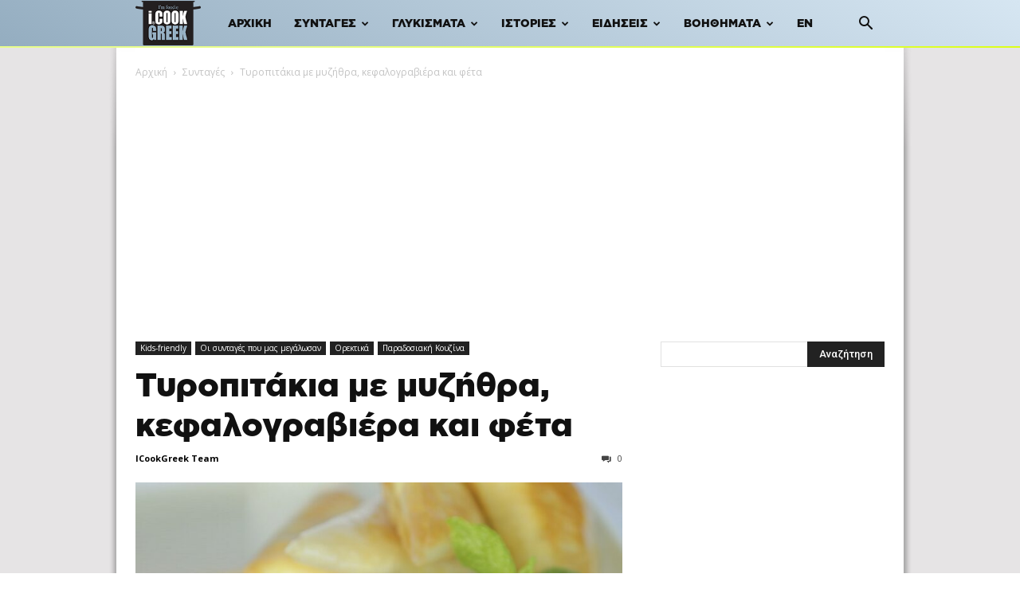

--- FILE ---
content_type: text/html; charset=UTF-8
request_url: https://www.icookgreek.com/syntagi/tyropitakia-myzithra-kefalograviera-feta/
body_size: 34471
content:

<!doctype html >
<!--[if IE 8]>    <html class="ie8" lang="en"> <![endif]-->
<!--[if IE 9]>    <html class="ie9" lang="en"> <![endif]-->
<!--[if gt IE 8]><!--> <html lang="el"> <!--<![endif]-->
<head>
    <title>Τυροπιτάκια με μυζήθρα, κεφαλογραβιέρα και φέτα | Συνταγή - iCookGreek</title>
    <meta charset="UTF-8" />
    <meta name="viewport" content="width=device-width, initial-scale=1.0">
    <link rel="pingback" href="https://www.icookgreek.com/xmlrpc.php" />
    <meta name='robots' content='index, follow, max-image-preview:large, max-snippet:-1, max-video-preview:-1' />
<link rel="icon" type="image/png" href="/wp-content/uploads/2021/10/favicon.png">
	<!-- This site is optimized with the Yoast SEO plugin v19.4 - https://yoast.com/wordpress/plugins/seo/ -->
	<link rel="canonical" href="https://www.icookgreek.com/syntagi/tyropitakia-myzithra-kefalograviera-feta/" />
	<meta property="og:locale" content="el_GR" />
	<meta property="og:type" content="article" />
	<meta property="og:title" content="Τυροπιτάκια με μυζήθρα, κεφαλογραβιέρα και φέτα | Συνταγή - iCookGreek" />
	<meta property="og:description" content="&nbsp;" />
	<meta property="og:url" content="https://www.icookgreek.com/syntagi/tyropitakia-myzithra-kefalograviera-feta/" />
	<meta property="og:site_name" content="iCookGreek" />
	<meta property="article:publisher" content="https://www.facebook.com/icookgreek/" />
	<meta property="article:modified_time" content="2022-01-19T11:31:13+00:00" />
	<meta property="og:image" content="https://www.icookgreek.com/wp-content/uploads/2015/02/tyropitakia-kroustas.jpg" />
	<meta property="og:image:width" content="1200" />
	<meta property="og:image:height" content="632" />
	<meta property="og:image:type" content="image/jpeg" />
	<meta name="twitter:card" content="summary_large_image" />
	<meta name="twitter:site" content="@cook_greek" />
	<meta name="twitter:label1" content="Εκτιμώμενος χρόνος ανάγνωσης" />
	<meta name="twitter:data1" content="1 λεπτό" />
	<script type="application/ld+json" class="yoast-schema-graph">{"@context":"https://schema.org","@graph":[{"@type":"Organization","@id":"https://www.icookgreek.com/#organization","name":"iCookGreek","url":"https://www.icookgreek.com/","sameAs":["https://www.instagram.com/icookgreek_/","https://gr.pinterest.com/icookgreek1/","https://www.youtube.com/c/IcookgreekCom","https://www.facebook.com/icookgreek/","https://twitter.com/cook_greek"],"logo":{"@type":"ImageObject","inLanguage":"el","@id":"https://www.icookgreek.com/#/schema/logo/image/","url":"https://www.icookgreek.com/wp-content/uploads/2021/11/Logo-ICOOKGREEK-1.jpg","contentUrl":"https://www.icookgreek.com/wp-content/uploads/2021/11/Logo-ICOOKGREEK-1.jpg","width":300,"height":300,"caption":"iCookGreek"},"image":{"@id":"https://www.icookgreek.com/#/schema/logo/image/"}},{"@type":"WebSite","@id":"https://www.icookgreek.com/#website","url":"https://www.icookgreek.com/","name":"iCookGreek","description":"Συνταγές iCookGreek | On-line εφημερίδα ελληνικής &amp; μεσογειακής διατροφής","publisher":{"@id":"https://www.icookgreek.com/#organization"},"potentialAction":[{"@type":"SearchAction","target":{"@type":"EntryPoint","urlTemplate":"https://www.icookgreek.com/?s={search_term_string}"},"query-input":"required name=search_term_string"}],"inLanguage":"el"},{"@type":"ImageObject","inLanguage":"el","@id":"https://www.icookgreek.com/syntagi/tyropitakia-myzithra-kefalograviera-feta/#primaryimage","url":"https://www.icookgreek.com/wp-content/uploads/2015/02/tyropitakia-kroustas.jpg","contentUrl":"https://www.icookgreek.com/wp-content/uploads/2015/02/tyropitakia-kroustas.jpg","width":1200,"height":632},{"@type":"WebPage","@id":"https://www.icookgreek.com/syntagi/tyropitakia-myzithra-kefalograviera-feta/","url":"https://www.icookgreek.com/syntagi/tyropitakia-myzithra-kefalograviera-feta/","name":"Τυροπιτάκια με μυζήθρα, κεφαλογραβιέρα και φέτα | Συνταγή - iCookGreek","isPartOf":{"@id":"https://www.icookgreek.com/#website"},"primaryImageOfPage":{"@id":"https://www.icookgreek.com/syntagi/tyropitakia-myzithra-kefalograviera-feta/#primaryimage"},"image":{"@id":"https://www.icookgreek.com/syntagi/tyropitakia-myzithra-kefalograviera-feta/#primaryimage"},"thumbnailUrl":"https://www.icookgreek.com/wp-content/uploads/2015/02/tyropitakia-kroustas.jpg","datePublished":"2015-02-11T14:53:51+00:00","dateModified":"2022-01-19T11:31:13+00:00","breadcrumb":{"@id":"https://www.icookgreek.com/syntagi/tyropitakia-myzithra-kefalograviera-feta/#breadcrumb"},"inLanguage":"el","potentialAction":[{"@type":"ReadAction","target":["https://www.icookgreek.com/syntagi/tyropitakia-myzithra-kefalograviera-feta/"]}]},{"@type":"BreadcrumbList","@id":"https://www.icookgreek.com/syntagi/tyropitakia-myzithra-kefalograviera-feta/#breadcrumb","itemListElement":[{"@type":"ListItem","position":1,"name":"Αρχική","item":"https://www.icookgreek.com/"},{"@type":"ListItem","position":2,"name":"Συνταγές","item":"https://www.icookgreek.com/syntagi/"},{"@type":"ListItem","position":3,"name":"Παραδοσιακή Κουζίνα","item":"https://www.icookgreek.com/syntages/paradosiaki-koyzina/"},{"@type":"ListItem","position":4,"name":"Οι συνταγές που μας μεγάλωσαν","item":"https://www.icookgreek.com/syntages/oi-syntages-poy-mas-megalosan/"},{"@type":"ListItem","position":5,"name":"Τυροπιτάκια με μυζήθρα, κεφαλογραβιέρα και φέτα"}]},{"@context":"http://schema.org/","@type":"Recipe","name":"Τυροπιτάκια με μυζήθρα, κεφαλογραβιέρα και φέτα","author":{"@type":"Person","name":"ICookGreek Team"},"description":"","datePublished":"2015-02-11T14:53:51+00:00","image":["https://www.icookgreek.com/wp-content/uploads/2015/02/tyropitakia-kroustas-syn.jpg","https://www.icookgreek.com/wp-content/uploads/2015/02/tyropitakia-kroustas-syn-500x500.jpg","https://www.icookgreek.com/wp-content/uploads/2015/02/tyropitakia-kroustas-syn-500x375.jpg","https://www.icookgreek.com/wp-content/uploads/2015/02/tyropitakia-kroustas-syn-480x270.jpg"],"recipeYield":["8"],"prepTime":"PT25M","cookTime":"PT40M","recipeIngredient":["500 γρ. φύλλο κρούστας","300 γρ. φέτα","300 γρ. μυζήθρα","200 γρ. κεφαλογραβιέρα τριμμένη","1/2 λίτρο γάλα","4 αυγά","2 κουταλιές σούπας ψιλοκομμένος δυόσμος","1/2 φλιτζάνι του τσαγιού ελαιόλαδο","1/2 φλιτζάνι του τσαγιού, λιωμένο βούτυρο γάλακτος","πιπέρι"],"recipeInstructions":[{"@type":"HowToStep","text":"Αλείφετε το ταψί με λάδι και βούτυρο. Σε μία λεκάνη τρίβετε τη φέτα και τη μυζήθρα, προσθέτετε την κεφαλογραβιέρα και πιπέρι, ανακατεύετε και προσθέτετε στο μείγμα το δυόσμο και τα αυγά χτυπημένα με το γάλα.","name":"Αλείφετε το ταψί με λάδι και βούτυρο. Σε μία λεκάνη τρίβετε τη φέτα και τη μυζήθρα, προσθέτετε την κεφαλογραβιέρα και πιπέρι, ανακατεύετε και προσθέτετε στο μείγμα το δυόσμο και τα αυγά χτυπημένα με το γάλα.","url":"https://www.icookgreek.com/syntagi/tyropitakia-myzithra-kefalograviera-feta/#wprm-recipe-5723-step-0-0"},{"@type":"HowToStep","text":"Κόβετε κάθε φύλλο σε 4 λωρίδες. Βάζετε στην άκρη 1 κουταλιά γέμιση και αλείφετε τη λωρίδα με λάδι και βούτυρο. Διπλώνετε φτιάχνοντας ένα τριγωνάκι. Επαναλαμβάνετε τη διαδικασία με τα υπόλοιπα υλικά.","name":"Κόβετε κάθε φύλλο σε 4 λωρίδες. Βάζετε στην άκρη 1 κουταλιά γέμιση και αλείφετε τη λωρίδα με λάδι και βούτυρο. Διπλώνετε φτιάχνοντας ένα τριγωνάκι. Επαναλαμβάνετε τη διαδικασία με τα υπόλοιπα υλικά.","url":"https://www.icookgreek.com/syntagi/tyropitakia-myzithra-kefalograviera-feta/#wprm-recipe-5723-step-0-1"},{"@type":"HowToStep","text":"Ψήνετε τα τυροπιτάκια στους 200° C για 40’ μέχρι να ροδίσουν.","name":"Ψήνετε τα τυροπιτάκια στους 200° C για 40’ μέχρι να ροδίσουν.","url":"https://www.icookgreek.com/syntagi/tyropitakia-myzithra-kefalograviera-feta/#wprm-recipe-5723-step-0-2"}],"aggregateRating":{"@type":"AggregateRating","ratingValue":"5","ratingCount":"1"},"recipeCategory":["Ορεκτικά"],"recipeCuisine":["Ελληνική"],"keywords":"Φύλλο Κρούστας","@id":"https://www.icookgreek.com/syntagi/tyropitakia-myzithra-kefalograviera-feta/#recipe","isPartOf":{"@id":"https://www.icookgreek.com/syntagi/tyropitakia-myzithra-kefalograviera-feta/"},"mainEntityOfPage":"https://www.icookgreek.com/syntagi/tyropitakia-myzithra-kefalograviera-feta/"}]}</script>
	<!-- / Yoast SEO plugin. -->


<link rel='dns-prefetch' href='//fonts.googleapis.com' />
<link rel='dns-prefetch' href='//s.w.org' />
<link rel="alternate" type="application/rss+xml" title="Ροή RSS &raquo; iCookGreek" href="https://www.icookgreek.com/feed/" />
<link rel="alternate" type="application/rss+xml" title="Ροή Σχολίων &raquo; iCookGreek" href="https://www.icookgreek.com/comments/feed/" />
		<script type="text/javascript">
			window._wpemojiSettings = {"baseUrl":"https:\/\/s.w.org\/images\/core\/emoji\/13.1.0\/72x72\/","ext":".png","svgUrl":"https:\/\/s.w.org\/images\/core\/emoji\/13.1.0\/svg\/","svgExt":".svg","source":{"concatemoji":"https:\/\/www.icookgreek.com\/wp-includes\/js\/wp-emoji-release.min.js?ver=5.8.12"}};
			!function(e,a,t){var n,r,o,i=a.createElement("canvas"),p=i.getContext&&i.getContext("2d");function s(e,t){var a=String.fromCharCode;p.clearRect(0,0,i.width,i.height),p.fillText(a.apply(this,e),0,0);e=i.toDataURL();return p.clearRect(0,0,i.width,i.height),p.fillText(a.apply(this,t),0,0),e===i.toDataURL()}function c(e){var t=a.createElement("script");t.src=e,t.defer=t.type="text/javascript",a.getElementsByTagName("head")[0].appendChild(t)}for(o=Array("flag","emoji"),t.supports={everything:!0,everythingExceptFlag:!0},r=0;r<o.length;r++)t.supports[o[r]]=function(e){if(!p||!p.fillText)return!1;switch(p.textBaseline="top",p.font="600 32px Arial",e){case"flag":return s([127987,65039,8205,9895,65039],[127987,65039,8203,9895,65039])?!1:!s([55356,56826,55356,56819],[55356,56826,8203,55356,56819])&&!s([55356,57332,56128,56423,56128,56418,56128,56421,56128,56430,56128,56423,56128,56447],[55356,57332,8203,56128,56423,8203,56128,56418,8203,56128,56421,8203,56128,56430,8203,56128,56423,8203,56128,56447]);case"emoji":return!s([10084,65039,8205,55357,56613],[10084,65039,8203,55357,56613])}return!1}(o[r]),t.supports.everything=t.supports.everything&&t.supports[o[r]],"flag"!==o[r]&&(t.supports.everythingExceptFlag=t.supports.everythingExceptFlag&&t.supports[o[r]]);t.supports.everythingExceptFlag=t.supports.everythingExceptFlag&&!t.supports.flag,t.DOMReady=!1,t.readyCallback=function(){t.DOMReady=!0},t.supports.everything||(n=function(){t.readyCallback()},a.addEventListener?(a.addEventListener("DOMContentLoaded",n,!1),e.addEventListener("load",n,!1)):(e.attachEvent("onload",n),a.attachEvent("onreadystatechange",function(){"complete"===a.readyState&&t.readyCallback()})),(n=t.source||{}).concatemoji?c(n.concatemoji):n.wpemoji&&n.twemoji&&(c(n.twemoji),c(n.wpemoji)))}(window,document,window._wpemojiSettings);
		</script>
		<style type="text/css">
img.wp-smiley,
img.emoji {
	display: inline !important;
	border: none !important;
	box-shadow: none !important;
	height: 1em !important;
	width: 1em !important;
	margin: 0 .07em !important;
	vertical-align: -0.1em !important;
	background: none !important;
	padding: 0 !important;
}
</style>
	<link rel='stylesheet' id='wprm-public-css'  href='https://www.icookgreek.com/wp-content/plugins/wp-recipe-maker/dist/public-modern.css?ver=7.7.2' type='text/css' media='all' />
<link rel='stylesheet' id='wp-block-library-css'  href='https://www.icookgreek.com/wp-includes/css/dist/block-library/style.min.css?ver=5.8.12' type='text/css' media='all' />
<link rel='stylesheet' id='crp-public-css'  href='https://www.icookgreek.com/wp-content/plugins/custom-related-posts/dist/public.css?ver=1.6.6' type='text/css' media='all' />
<link rel='stylesheet' id='widgetopts-styles-css'  href='https://www.icookgreek.com/wp-content/plugins/extended-widget-options/assets/css/widget-options.css' type='text/css' media='all' />
<link rel='stylesheet' id='css-animate-css'  href='https://www.icookgreek.com/wp-content/plugins/extended-widget-options/assets/css/animate.min.css' type='text/css' media='all' />
<link rel='stylesheet' id='dashicons-css'  href='https://www.icookgreek.com/wp-includes/css/dashicons.min.css?ver=5.8.12' type='text/css' media='all' />
<link rel='stylesheet' id='post-views-counter-frontend-css'  href='https://www.icookgreek.com/wp-content/plugins/post-views-counter/css/frontend.min.css?ver=1.4.3' type='text/css' media='all' />
<link rel='stylesheet' id='ssb-front-css-css'  href='https://www.icookgreek.com/wp-content/plugins/simple-social-buttons/assets/css/front.css?ver=3.2.4' type='text/css' media='all' />
<link rel='stylesheet' id='vlp-public-css'  href='https://www.icookgreek.com/wp-content/plugins/visual-link-preview/dist/public.css?ver=2.2.3' type='text/css' media='all' />
<link rel='stylesheet' id='td-plugin-newsletter-css'  href='https://www.icookgreek.com/wp-content/plugins/td-newsletter/style.css?ver=12.6.2' type='text/css' media='all' />
<link rel='stylesheet' id='td-plugin-multi-purpose-css'  href='https://www.icookgreek.com/wp-content/plugins/td-composer/td-multi-purpose/style.css?ver=3833ae26cf1f9d406448012ce1734aa1' type='text/css' media='all' />
<link crossorigin="anonymous" rel='stylesheet' id='google-fonts-style-css'  href='https://fonts.googleapis.com/css?family=Roboto%3A400%2C500%2C700%7COpen+Sans%3A400%2C600%2C700&#038;display=swap&#038;ver=12.6.2' type='text/css' media='all' />
<link rel='stylesheet' id='td-theme-css'  href='https://www.icookgreek.com/wp-content/themes/Newspaper/style.css?ver=12.6.2' type='text/css' media='all' />
<style id='td-theme-inline-css' type='text/css'>@media (max-width:767px){.td-header-desktop-wrap{display:none}}@media (min-width:767px){.td-header-mobile-wrap{display:none}}</style>
<link rel='stylesheet' id='td-theme-child-css'  href='https://www.icookgreek.com/wp-content/themes/Newspaper-child/style.css?ver=12.6.2c' type='text/css' media='all' />
<link rel='stylesheet' id='td-legacy-framework-front-style-css'  href='https://www.icookgreek.com/wp-content/plugins/td-composer/legacy/Newspaper/assets/css/td_legacy_main.css?ver=3833ae26cf1f9d406448012ce1734aa1' type='text/css' media='all' />
<link rel='stylesheet' id='td-standard-pack-framework-front-style-css'  href='https://www.icookgreek.com/wp-content/plugins/td-standard-pack/Newspaper/assets/css/td_standard_pack_main.css?ver=9c79b36358200da4c4662c5aa9454675' type='text/css' media='all' />
<link rel='stylesheet' id='tdb_style_cloud_templates_front-css'  href='https://www.icookgreek.com/wp-content/plugins/td-cloud-library/assets/css/tdb_main.css?ver=34c58173fa732974ccb0ca4df5ede162' type='text/css' media='all' />
<link rel='stylesheet' id='wprmp-public-css'  href='https://www.icookgreek.com/wp-content/plugins/wp-recipe-maker-premium/dist/public-premium.css?ver=7.7.2' type='text/css' media='all' />
<script type='text/javascript' src='https://www.icookgreek.com/wp-includes/js/jquery/jquery.min.js?ver=3.6.0' id='jquery-core-js'></script>
<script type='text/javascript' src='https://www.icookgreek.com/wp-includes/js/jquery/jquery-migrate.min.js?ver=3.3.2' id='jquery-migrate-js'></script>
<script type='text/javascript' id='ssb-front-js-js-extra'>
/* <![CDATA[ */
var SSB = {"ajax_url":"https:\/\/www.icookgreek.com\/wp-admin\/admin-ajax.php","fb_share_nonce":"c5f126c0ba"};
/* ]]> */
</script>
<script type='text/javascript' src='https://www.icookgreek.com/wp-content/plugins/simple-social-buttons/assets/js/front.js?ver=3.2.4' id='ssb-front-js-js'></script>
<link rel="https://api.w.org/" href="https://www.icookgreek.com/wp-json/" /><link rel="alternate" type="application/json" href="https://www.icookgreek.com/wp-json/wp/v2/post_recipe/5724" /><link rel="EditURI" type="application/rsd+xml" title="RSD" href="https://www.icookgreek.com/xmlrpc.php?rsd" />
<link rel="wlwmanifest" type="application/wlwmanifest+xml" href="https://www.icookgreek.com/wp-includes/wlwmanifest.xml" /> 
<meta name="generator" content="WordPress 5.8.12" />
<link rel='shortlink' href='https://www.icookgreek.com/?p=5724' />
<link rel="alternate" type="application/json+oembed" href="https://www.icookgreek.com/wp-json/oembed/1.0/embed?url=https%3A%2F%2Fwww.icookgreek.com%2Fsyntagi%2Ftyropitakia-myzithra-kefalograviera-feta%2F" />
<link rel="alternate" type="text/xml+oembed" href="https://www.icookgreek.com/wp-json/oembed/1.0/embed?url=https%3A%2F%2Fwww.icookgreek.com%2Fsyntagi%2Ftyropitakia-myzithra-kefalograviera-feta%2F&#038;format=xml" />
<!-- HFCM by 99 Robots - Snippet # 1: Meta Tags -->
<meta name="theme-color" content="#333">
<meta property="fb:app_id" content="197232046968705"/>
<meta property="fb:admins" content="100001763014148"/>
<meta name="sitelock-site-verification" content="2611" />
<link rel="preload" href="/wp-content/themes/Newspaper-child/fonts/GothamGRBlack.woff2" as="font" type="font/woff2" crossorigin>
<!-- /end HFCM by 99 Robots -->
<!-- HFCM by 99 Robots - Snippet # 3: Meta Pixel Code -->
<script>(function() {
var _fbq = window._fbq || (window._fbq = []);
if (!_fbq.loaded) {
var fbds = document.createElement('script');
fbds.async = true;
fbds.src = '//connect.facebook.net/en_US/fbds.js';
var s = document.getElementsByTagName('script')[0];
s.parentNode.insertBefore(fbds, s);
_fbq.loaded = true;
}
_fbq.push(['addPixelId', '385276464997486']);
})();
window._fbq = window._fbq || [];
window._fbq.push(['track', 'PixelInitialized', {}]);
</script>
<!-- /end HFCM by 99 Robots -->
<!-- HFCM by 99 Robots - Snippet # 4: OneSignal -->
<script src="https://cdn.onesignal.com/sdks/OneSignalSDK.js" async=""></script>
<script>
  window.OneSignal = window.OneSignal || [];
  OneSignal.push(function() {
    OneSignal.init({
      appId: "7ed7568a-f5a1-4b7c-b3dc-66b7f48a866c",
    });
  });
</script>
<!-- /end HFCM by 99 Robots -->
<!-- HFCM by 99 Robots - Snippet # 5: Orangeclickmedia -->
<script src="//cdn.orangeclickmedia.com/tech/icookgreek.com/ocm.js" async="async"></script>
<!-- /end HFCM by 99 Robots -->
<!-- HFCM by 99 Robots - Snippet # 6: AdSense -->
<script async src="https://pagead2.googlesyndication.com/pagead/js/adsbygoogle.js?client=ca-pub-4825039170542511"
     crossorigin="anonymous"></script>
<!-- /end HFCM by 99 Robots -->
<!-- HFCM by 99 Robots - Snippet # 7: Analytics -->
<!-- Google tag (gtag.js) -->
<script async src="https://www.googletagmanager.com/gtag/js?id=G-EWQYQB3M48"></script>
<script>
  window.dataLayer = window.dataLayer || [];
  function gtag(){dataLayer.push(arguments);}
  gtag('js', new Date());

  gtag('config', 'G-EWQYQB3M48');
</script>

<!-- /end HFCM by 99 Robots -->
 <style media="screen">

		.simplesocialbuttons.simplesocialbuttons_inline .ssb-fb-like {
	  margin: ;
	}
		 /*inline margin*/
	
	
	
	
	
		.simplesocialbuttons.simplesocialbuttons_inline.simplesocial-round-icon button{
	  margin: ;
	}

	
			 /*margin-digbar*/

	
	
	
	
	
	
	
</style>
<style type="text/css"> .wprm-comment-rating svg { width: 18px !important; height: 18px !important; } img.wprm-comment-rating { width: 90px !important; height: 18px !important; } .wprm-comment-rating svg path { fill: #343434; } .wprm-comment-rating svg polygon { stroke: #343434; } .wprm-comment-ratings-container svg .wprm-star-full { fill: #343434; } .wprm-comment-ratings-container svg .wprm-star-empty { stroke: #343434; }</style><style type="text/css">.wpupg-grid { transition: height 800; }</style><!--[if lt IE 9]><script src="https://cdnjs.cloudflare.com/ajax/libs/html5shiv/3.7.3/html5shiv.js"></script><![endif]-->
        <script>
        window.tdb_global_vars = {"wpRestUrl":"https:\/\/www.icookgreek.com\/wp-json\/","permalinkStructure":"\/%category%\/%postname%\/"};
        window.tdb_p_autoload_vars = {"isAjax":false,"isAdminBarShowing":false,"autoloadScrollPercent":50};
    </script>
    
    <style id="tdb-global-colors">:root{--accent-color:#fff}</style>
	
<!-- There is no amphtml version available for this URL. -->
<!-- JS generated by theme -->

<script>
    
    

	    var tdBlocksArray = []; //here we store all the items for the current page

	    // td_block class - each ajax block uses a object of this class for requests
	    function tdBlock() {
		    this.id = '';
		    this.block_type = 1; //block type id (1-234 etc)
		    this.atts = '';
		    this.td_column_number = '';
		    this.td_current_page = 1; //
		    this.post_count = 0; //from wp
		    this.found_posts = 0; //from wp
		    this.max_num_pages = 0; //from wp
		    this.td_filter_value = ''; //current live filter value
		    this.is_ajax_running = false;
		    this.td_user_action = ''; // load more or infinite loader (used by the animation)
		    this.header_color = '';
		    this.ajax_pagination_infinite_stop = ''; //show load more at page x
	    }

        // td_js_generator - mini detector
        ( function () {
            var htmlTag = document.getElementsByTagName("html")[0];

	        if ( navigator.userAgent.indexOf("MSIE 10.0") > -1 ) {
                htmlTag.className += ' ie10';
            }

            if ( !!navigator.userAgent.match(/Trident.*rv\:11\./) ) {
                htmlTag.className += ' ie11';
            }

	        if ( navigator.userAgent.indexOf("Edge") > -1 ) {
                htmlTag.className += ' ieEdge';
            }

            if ( /(iPad|iPhone|iPod)/g.test(navigator.userAgent) ) {
                htmlTag.className += ' td-md-is-ios';
            }

            var user_agent = navigator.userAgent.toLowerCase();
            if ( user_agent.indexOf("android") > -1 ) {
                htmlTag.className += ' td-md-is-android';
            }

            if ( -1 !== navigator.userAgent.indexOf('Mac OS X')  ) {
                htmlTag.className += ' td-md-is-os-x';
            }

            if ( /chrom(e|ium)/.test(navigator.userAgent.toLowerCase()) ) {
               htmlTag.className += ' td-md-is-chrome';
            }

            if ( -1 !== navigator.userAgent.indexOf('Firefox') ) {
                htmlTag.className += ' td-md-is-firefox';
            }

            if ( -1 !== navigator.userAgent.indexOf('Safari') && -1 === navigator.userAgent.indexOf('Chrome') ) {
                htmlTag.className += ' td-md-is-safari';
            }

            if( -1 !== navigator.userAgent.indexOf('IEMobile') ){
                htmlTag.className += ' td-md-is-iemobile';
            }

        })();

        var tdLocalCache = {};

        ( function () {
            "use strict";

            tdLocalCache = {
                data: {},
                remove: function (resource_id) {
                    delete tdLocalCache.data[resource_id];
                },
                exist: function (resource_id) {
                    return tdLocalCache.data.hasOwnProperty(resource_id) && tdLocalCache.data[resource_id] !== null;
                },
                get: function (resource_id) {
                    return tdLocalCache.data[resource_id];
                },
                set: function (resource_id, cachedData) {
                    tdLocalCache.remove(resource_id);
                    tdLocalCache.data[resource_id] = cachedData;
                }
            };
        })();

    
    
var td_viewport_interval_list=[{"limitBottom":767,"sidebarWidth":228},{"limitBottom":1018,"sidebarWidth":300},{"limitBottom":1140,"sidebarWidth":324}];
var tdc_is_installed="yes";
var td_ajax_url="https:\/\/www.icookgreek.com\/wp-admin\/admin-ajax.php?td_theme_name=Newspaper&v=12.6.2";
var td_get_template_directory_uri="https:\/\/www.icookgreek.com\/wp-content\/plugins\/td-composer\/legacy\/common";
var tds_snap_menu="smart_snap_always";
var tds_logo_on_sticky="show";
var tds_header_style="5";
var td_please_wait="\u03a0\u03b1\u03c1\u03b1\u03ba\u03b1\u03bb\u03bf\u03cd\u03bc\u03b5 \u03c0\u03b5\u03c1\u03b9\u03bc\u03ad\u03bd\u03b5\u03c4\u03b5...";
var td_email_user_pass_incorrect="\u03a7\u03c1\u03ae\u03c3\u03c4\u03b7\u03c2 \u03ae \u03ba\u03c9\u03b4\u03b9\u03ba\u03cc\u03c2 \u03bb\u03b1\u03bd\u03b8\u03b1\u03c3\u03bc\u03ad\u03bd\u03bf\u03c2!";
var td_email_user_incorrect="Email \u03ae \u03cc\u03bd\u03bf\u03bc\u03b1 \u03c7\u03c1\u03ae\u03c3\u03c4\u03b7 \u03bb\u03b1\u03bd\u03b8\u03b1\u03c3\u03bc\u03ad\u03bd\u03bf!";
var td_email_incorrect="Email \u03bb\u03b1\u03bd\u03b8\u03b1\u03c3\u03bc\u03ad\u03bd\u03bf!";
var td_user_incorrect="Username incorrect!";
var td_email_user_empty="Email or username empty!";
var td_pass_empty="Pass empty!";
var td_pass_pattern_incorrect="Invalid Pass Pattern!";
var td_retype_pass_incorrect="Retyped Pass incorrect!";
var tds_more_articles_on_post_enable="";
var tds_more_articles_on_post_time_to_wait="1";
var tds_more_articles_on_post_pages_distance_from_top=0;
var tds_captcha="";
var tds_theme_color_site_wide="#955b7e";
var tds_smart_sidebar="enabled";
var tdThemeName="Newspaper";
var tdThemeNameWl="Newspaper";
var td_magnific_popup_translation_tPrev="\u03a0\u03c1\u03bf\u03b7\u03b3\u03bf\u03cd\u03bc\u03b5\u03bd\u03bf (\u039a\u03bf\u03c5\u03bc\u03c0\u03af \u03b1\u03c1\u03b9\u03c3\u03c4\u03b5\u03c1\u03bf\u03cd \u03b2\u03ad\u03bb\u03bf\u03c5\u03c2)";
var td_magnific_popup_translation_tNext="\u0395\u03c0\u03cc\u03bc\u03b5\u03bd\u03bf (\u039a\u03bf\u03c5\u03bc\u03c0\u03af \u03b4\u03b5\u03be\u03b9\u03bf\u03cd \u03b2\u03ad\u03bb\u03bf\u03c5\u03c2)";
var td_magnific_popup_translation_tCounter="%curr% \u03b1\u03c0\u03cc %total%";
var td_magnific_popup_translation_ajax_tError="\u03a4\u03bf \u03c0\u03b5\u03c1\u03b9\u03b5\u03c7\u03cc\u03bc\u03b5\u03bd\u03bf \u03b1\u03c0\u03cc %url% \u03b4\u03b5\u03bd \u03ae\u03c4\u03b1\u03bd \u03b4\u03c5\u03bd\u03b1\u03c4\u03cc \u03bd\u03b1 \u03c6\u03bf\u03c1\u03c4\u03c9\u03b8\u03b5\u03af.";
var td_magnific_popup_translation_image_tError="\u0397 \u03b5\u03b9\u03ba\u03cc\u03bd\u03b1 #%curr% \u03b4\u03b5\u03bd \u03ae\u03c4\u03b1\u03bd \u03b4\u03c5\u03bd\u03b1\u03c4\u03cc \u03bd\u03b1 \u03c6\u03bf\u03c1\u03c4\u03c9\u03b8\u03b5\u03af.";
var tdBlockNonce="638d04116a";
var tdMobileMenu="enabled";
var tdMobileSearch="enabled";
var tdDateNamesI18n={"month_names":["\u0399\u03b1\u03bd\u03bf\u03c5\u03ac\u03c1\u03b9\u03bf\u03c2","\u03a6\u03b5\u03b2\u03c1\u03bf\u03c5\u03ac\u03c1\u03b9\u03bf\u03c2","\u039c\u03ac\u03c1\u03c4\u03b9\u03bf\u03c2","\u0391\u03c0\u03c1\u03af\u03bb\u03b9\u03bf\u03c2","\u039c\u03ac\u03b9","\u0399\u03bf\u03cd\u03bd\u03b9\u03bf\u03c2","\u0399\u03bf\u03cd\u03bb\u03b9\u03bf\u03c2","\u0391\u03cd\u03b3\u03bf\u03c5\u03c3\u03c4\u03bf\u03c2","\u03a3\u03b5\u03c0\u03c4\u03ad\u03bc\u03b2\u03c1\u03b9\u03bf\u03c2","\u039f\u03ba\u03c4\u03ce\u03b2\u03c1\u03b9\u03bf\u03c2","\u039d\u03bf\u03ad\u03bc\u03b2\u03c1\u03b9\u03bf\u03c2","\u0394\u03b5\u03ba\u03ad\u03bc\u03b2\u03c1\u03b9\u03bf\u03c2"],"month_names_short":["\u0399\u03b1\u03bd","\u03a6\u03b5\u03b2","\u039c\u03b1\u03c1","\u0391\u03c0\u03c1","\u039c\u03ac\u03b9\u03bf\u03c2","\u0399\u03bf\u03cd\u03bd","\u0399\u03bf\u03cd\u03bb","\u0391\u03c5\u03b3","\u03a3\u03b5\u03c0","\u039f\u03ba\u03c4","\u039d\u03bf\u03ad","\u0394\u03b5\u03ba"],"day_names":["\u039a\u03c5\u03c1\u03b9\u03b1\u03ba\u03ae","\u0394\u03b5\u03c5\u03c4\u03ad\u03c1\u03b1","\u03a4\u03c1\u03af\u03c4\u03b7","\u03a4\u03b5\u03c4\u03ac\u03c1\u03c4\u03b7","\u03a0\u03ad\u03bc\u03c0\u03c4\u03b7","\u03a0\u03b1\u03c1\u03b1\u03c3\u03ba\u03b5\u03c5\u03ae","\u03a3\u03ac\u03b2\u03b2\u03b1\u03c4\u03bf"],"day_names_short":["\u039a\u03c5","\u0394\u03b5","\u03a4\u03c1","\u03a4\u03b5","\u03a0\u03b5","\u03a0\u03b1","\u03a3\u03b1"]};
var tdb_modal_confirm="Save";
var tdb_modal_cancel="Cancel";
var tdb_modal_confirm_alt="Yes";
var tdb_modal_cancel_alt="No";
var td_ad_background_click_link="";
var td_ad_background_click_target="_blank";
</script>


<!-- Header style compiled by theme -->

<style>@font-face{font-family:"GothamGRBlack";src:local("GothamGRBlack"),url("/wp-content/themes/Newspaper-child/fonts/GothamGRBlack.woff") format("woff");font-display:swap}.td_module_wrap .td-image-wrap:before{content:'';position:absolute;top:0;left:0;width:100%;height:100%;background-image:url(https://www.icookgreek.gr/wp-content/uploads/2021/11/default.jpg);background-repeat:no-repeat;background-size:cover;background-position:center;z-index:-1}body,p{font-family:Roboto}:root{--td_excl_label:'ΑΠΟΚΛΕΙΣΤΙΚΟ';--td_theme_color:#955b7e;--td_slider_text:rgba(149,91,126,0.7);--td_mobile_menu_color:rgba(82,211,157,0.01);--td_mobile_icons_color:#222222;--td_mobile_gradient_one_mob:#94adc0;--td_mobile_gradient_two_mob:#88e1c0;--td_mobile_text_active_color:#955b7e;--td_mobile_button_background_mob:#000000;--td_mobile_button_color_mob:#ffffff;--td_mobile_text_color:#222222}@font-face{font-family:"GothamGRBlack";src:local("GothamGRBlack"),url("/wp-content/themes/Newspaper-child/fonts/GothamGRBlack.woff") format("woff");font-display:swap}.td-header-style-12 .td-header-menu-wrap-full,.td-header-style-12 .td-affix,.td-grid-style-1.td-hover-1 .td-big-grid-post:hover .td-post-category,.td-grid-style-5.td-hover-1 .td-big-grid-post:hover .td-post-category,.td_category_template_3 .td-current-sub-category,.td_category_template_8 .td-category-header .td-category a.td-current-sub-category,.td_category_template_4 .td-category-siblings .td-category a:hover,.td_block_big_grid_9.td-grid-style-1 .td-post-category,.td_block_big_grid_9.td-grid-style-5 .td-post-category,.td-grid-style-6.td-hover-1 .td-module-thumb:after,.tdm-menu-active-style5 .td-header-menu-wrap .sf-menu>.current-menu-item>a,.tdm-menu-active-style5 .td-header-menu-wrap .sf-menu>.current-menu-ancestor>a,.tdm-menu-active-style5 .td-header-menu-wrap .sf-menu>.current-category-ancestor>a,.tdm-menu-active-style5 .td-header-menu-wrap .sf-menu>li>a:hover,.tdm-menu-active-style5 .td-header-menu-wrap .sf-menu>.sfHover>a{background-color:#955b7e}.td_mega_menu_sub_cats .cur-sub-cat,.td-mega-span h3 a:hover,.td_mod_mega_menu:hover .entry-title a,.header-search-wrap .result-msg a:hover,.td-header-top-menu .td-drop-down-search .td_module_wrap:hover .entry-title a,.td-header-top-menu .td-icon-search:hover,.td-header-wrap .result-msg a:hover,.top-header-menu li a:hover,.top-header-menu .current-menu-item>a,.top-header-menu .current-menu-ancestor>a,.top-header-menu .current-category-ancestor>a,.td-social-icon-wrap>a:hover,.td-header-sp-top-widget .td-social-icon-wrap a:hover,.td_mod_related_posts:hover h3>a,.td-post-template-11 .td-related-title .td-related-left:hover,.td-post-template-11 .td-related-title .td-related-right:hover,.td-post-template-11 .td-related-title .td-cur-simple-item,.td-post-template-11 .td_block_related_posts .td-next-prev-wrap a:hover,.td-category-header .td-pulldown-category-filter-link:hover,.td-category-siblings .td-subcat-dropdown a:hover,.td-category-siblings .td-subcat-dropdown a.td-current-sub-category,.footer-text-wrap .footer-email-wrap a,.footer-social-wrap a:hover,.td_module_17 .td-read-more a:hover,.td_module_18 .td-read-more a:hover,.td_module_19 .td-post-author-name a:hover,.td-pulldown-syle-2 .td-subcat-dropdown:hover .td-subcat-more span,.td-pulldown-syle-2 .td-subcat-dropdown:hover .td-subcat-more i,.td-pulldown-syle-3 .td-subcat-dropdown:hover .td-subcat-more span,.td-pulldown-syle-3 .td-subcat-dropdown:hover .td-subcat-more i,.tdm-menu-active-style3 .tdm-header.td-header-wrap .sf-menu>.current-category-ancestor>a,.tdm-menu-active-style3 .tdm-header.td-header-wrap .sf-menu>.current-menu-ancestor>a,.tdm-menu-active-style3 .tdm-header.td-header-wrap .sf-menu>.current-menu-item>a,.tdm-menu-active-style3 .tdm-header.td-header-wrap .sf-menu>.sfHover>a,.tdm-menu-active-style3 .tdm-header.td-header-wrap .sf-menu>li>a:hover{color:#955b7e}.td-mega-menu-page .wpb_content_element ul li a:hover,.td-theme-wrap .td-aj-search-results .td_module_wrap:hover .entry-title a,.td-theme-wrap .header-search-wrap .result-msg a:hover{color:#955b7e!important}.td_category_template_8 .td-category-header .td-category a.td-current-sub-category,.td_category_template_4 .td-category-siblings .td-category a:hover,.tdm-menu-active-style4 .tdm-header .sf-menu>.current-menu-item>a,.tdm-menu-active-style4 .tdm-header .sf-menu>.current-menu-ancestor>a,.tdm-menu-active-style4 .tdm-header .sf-menu>.current-category-ancestor>a,.tdm-menu-active-style4 .tdm-header .sf-menu>li>a:hover,.tdm-menu-active-style4 .tdm-header .sf-menu>.sfHover>a{border-color:#955b7e}.td-header-wrap .td-header-menu-wrap-full,.td-header-menu-wrap.td-affix,.td-header-style-3 .td-header-main-menu,.td-header-style-3 .td-affix .td-header-main-menu,.td-header-style-4 .td-header-main-menu,.td-header-style-4 .td-affix .td-header-main-menu,.td-header-style-8 .td-header-menu-wrap.td-affix,.td-header-style-8 .td-header-top-menu-full{background-color:rgba(255,255,255,0.01)}.td-boxed-layout .td-header-style-3 .td-header-menu-wrap,.td-boxed-layout .td-header-style-4 .td-header-menu-wrap,.td-header-style-3 .td_stretch_content .td-header-menu-wrap,.td-header-style-4 .td_stretch_content .td-header-menu-wrap{background-color:rgba(255,255,255,0.01)!important}@media (min-width:1019px){.td-header-style-1 .td-header-sp-recs,.td-header-style-1 .td-header-sp-logo{margin-bottom:28px}}@media (min-width:768px) and (max-width:1018px){.td-header-style-1 .td-header-sp-recs,.td-header-style-1 .td-header-sp-logo{margin-bottom:14px}}.td-header-style-7 .td-header-top-menu{border-bottom:none}.td-header-wrap .td-header-menu-wrap .sf-menu>li>a,.td-header-wrap .td-header-menu-social .td-social-icon-wrap a,.td-header-style-4 .td-header-menu-social .td-social-icon-wrap i,.td-header-style-5 .td-header-menu-social .td-social-icon-wrap i,.td-header-style-6 .td-header-menu-social .td-social-icon-wrap i,.td-header-style-12 .td-header-menu-social .td-social-icon-wrap i,.td-header-wrap .header-search-wrap #td-header-search-button .td-icon-search{color:#111111}.td-header-wrap .td-header-menu-social+.td-search-wrapper #td-header-search-button:before{background-color:#111111}.td-theme-wrap .td_mod_mega_menu:hover .entry-title a,.td-theme-wrap .sf-menu .td_mega_menu_sub_cats .cur-sub-cat{color:#955b7e}.td-theme-wrap .sf-menu .td-mega-menu .td-post-category:hover,.td-theme-wrap .td-mega-menu .td-next-prev-wrap a:hover{background-color:#955b7e}.td-theme-wrap .td-mega-menu .td-next-prev-wrap a:hover{border-color:#955b7e}.td-theme-wrap .header-search-wrap .td-drop-down-search .btn:hover,.td-theme-wrap .td-aj-search-results .td_module_wrap:hover .entry-title a,.td-theme-wrap .header-search-wrap .result-msg a:hover{color:#955b7e!important}.td-theme-wrap .sf-menu .td-normal-menu .td-menu-item>a:hover,.td-theme-wrap .sf-menu .td-normal-menu .sfHover>a,.td-theme-wrap .sf-menu .td-normal-menu .current-menu-ancestor>a,.td-theme-wrap .sf-menu .td-normal-menu .current-category-ancestor>a,.td-theme-wrap .sf-menu .td-normal-menu .current-menu-item>a{color:#955b7e}.td-header-bg:before{background-position:center center}.td-footer-wrapper,.td-footer-wrapper .td_block_template_7 .td-block-title>*,.td-footer-wrapper .td_block_template_17 .td-block-title,.td-footer-wrapper .td-block-title-wrap .td-wrapper-pulldown-filter{background-color:#0c8b50}.td-footer-wrapper,.td-footer-wrapper a,.td-footer-wrapper .block-title a,.td-footer-wrapper .block-title span,.td-footer-wrapper .block-title label,.td-footer-wrapper .td-excerpt,.td-footer-wrapper .td-post-author-name span,.td-footer-wrapper .td-post-date,.td-footer-wrapper .td-social-style3 .td_social_type a,.td-footer-wrapper .td-social-style3,.td-footer-wrapper .td-social-style4 .td_social_type a,.td-footer-wrapper .td-social-style4,.td-footer-wrapper .td-social-style9,.td-footer-wrapper .td-social-style10,.td-footer-wrapper .td-social-style2 .td_social_type a,.td-footer-wrapper .td-social-style8 .td_social_type a,.td-footer-wrapper .td-social-style2 .td_social_type,.td-footer-wrapper .td-social-style8 .td_social_type,.td-footer-template-13 .td-social-name,.td-footer-wrapper .td_block_template_7 .td-block-title>*{color:#222222}.td-footer-wrapper .widget_calendar th,.td-footer-wrapper .widget_calendar td,.td-footer-wrapper .td-social-style2 .td_social_type .td-social-box,.td-footer-wrapper .td-social-style8 .td_social_type .td-social-box,.td-social-style-2 .td-icon-font:after{border-color:#222222}.td-footer-wrapper .td-module-comments a,.td-footer-wrapper .td-post-category,.td-footer-wrapper .td-slide-meta .td-post-author-name span,.td-footer-wrapper .td-slide-meta .td-post-date{color:#fff}.td-footer-bottom-full .td-container::before{background-color:rgba(34,34,34,0.1)}.td-sub-footer-container{background-color:rgba(255,255,255,0.01)}.td-footer-wrapper .block-title>span,.td-footer-wrapper .block-title>a,.td-footer-wrapper .widgettitle,.td-theme-wrap .td-footer-wrapper .td-container .td-block-title>*,.td-theme-wrap .td-footer-wrapper .td_block_template_6 .td-block-title:before{color:#ffffff}.td_module_wrap .td-module-title{font-family:GothamGRBlack}@font-face{font-family:"GothamGRBlack";src:local("GothamGRBlack"),url("/wp-content/themes/Newspaper-child/fonts/GothamGRBlack.woff") format("woff");font-display:swap}.td_module_wrap .td-image-wrap:before{content:'';position:absolute;top:0;left:0;width:100%;height:100%;background-image:url(https://www.icookgreek.gr/wp-content/uploads/2021/11/default.jpg);background-repeat:no-repeat;background-size:cover;background-position:center;z-index:-1}body,p{font-family:Roboto}:root{--td_excl_label:'ΑΠΟΚΛΕΙΣΤΙΚΟ';--td_theme_color:#955b7e;--td_slider_text:rgba(149,91,126,0.7);--td_mobile_menu_color:rgba(82,211,157,0.01);--td_mobile_icons_color:#222222;--td_mobile_gradient_one_mob:#94adc0;--td_mobile_gradient_two_mob:#88e1c0;--td_mobile_text_active_color:#955b7e;--td_mobile_button_background_mob:#000000;--td_mobile_button_color_mob:#ffffff;--td_mobile_text_color:#222222}@font-face{font-family:"GothamGRBlack";src:local("GothamGRBlack"),url("/wp-content/themes/Newspaper-child/fonts/GothamGRBlack.woff") format("woff");font-display:swap}.td-header-style-12 .td-header-menu-wrap-full,.td-header-style-12 .td-affix,.td-grid-style-1.td-hover-1 .td-big-grid-post:hover .td-post-category,.td-grid-style-5.td-hover-1 .td-big-grid-post:hover .td-post-category,.td_category_template_3 .td-current-sub-category,.td_category_template_8 .td-category-header .td-category a.td-current-sub-category,.td_category_template_4 .td-category-siblings .td-category a:hover,.td_block_big_grid_9.td-grid-style-1 .td-post-category,.td_block_big_grid_9.td-grid-style-5 .td-post-category,.td-grid-style-6.td-hover-1 .td-module-thumb:after,.tdm-menu-active-style5 .td-header-menu-wrap .sf-menu>.current-menu-item>a,.tdm-menu-active-style5 .td-header-menu-wrap .sf-menu>.current-menu-ancestor>a,.tdm-menu-active-style5 .td-header-menu-wrap .sf-menu>.current-category-ancestor>a,.tdm-menu-active-style5 .td-header-menu-wrap .sf-menu>li>a:hover,.tdm-menu-active-style5 .td-header-menu-wrap .sf-menu>.sfHover>a{background-color:#955b7e}.td_mega_menu_sub_cats .cur-sub-cat,.td-mega-span h3 a:hover,.td_mod_mega_menu:hover .entry-title a,.header-search-wrap .result-msg a:hover,.td-header-top-menu .td-drop-down-search .td_module_wrap:hover .entry-title a,.td-header-top-menu .td-icon-search:hover,.td-header-wrap .result-msg a:hover,.top-header-menu li a:hover,.top-header-menu .current-menu-item>a,.top-header-menu .current-menu-ancestor>a,.top-header-menu .current-category-ancestor>a,.td-social-icon-wrap>a:hover,.td-header-sp-top-widget .td-social-icon-wrap a:hover,.td_mod_related_posts:hover h3>a,.td-post-template-11 .td-related-title .td-related-left:hover,.td-post-template-11 .td-related-title .td-related-right:hover,.td-post-template-11 .td-related-title .td-cur-simple-item,.td-post-template-11 .td_block_related_posts .td-next-prev-wrap a:hover,.td-category-header .td-pulldown-category-filter-link:hover,.td-category-siblings .td-subcat-dropdown a:hover,.td-category-siblings .td-subcat-dropdown a.td-current-sub-category,.footer-text-wrap .footer-email-wrap a,.footer-social-wrap a:hover,.td_module_17 .td-read-more a:hover,.td_module_18 .td-read-more a:hover,.td_module_19 .td-post-author-name a:hover,.td-pulldown-syle-2 .td-subcat-dropdown:hover .td-subcat-more span,.td-pulldown-syle-2 .td-subcat-dropdown:hover .td-subcat-more i,.td-pulldown-syle-3 .td-subcat-dropdown:hover .td-subcat-more span,.td-pulldown-syle-3 .td-subcat-dropdown:hover .td-subcat-more i,.tdm-menu-active-style3 .tdm-header.td-header-wrap .sf-menu>.current-category-ancestor>a,.tdm-menu-active-style3 .tdm-header.td-header-wrap .sf-menu>.current-menu-ancestor>a,.tdm-menu-active-style3 .tdm-header.td-header-wrap .sf-menu>.current-menu-item>a,.tdm-menu-active-style3 .tdm-header.td-header-wrap .sf-menu>.sfHover>a,.tdm-menu-active-style3 .tdm-header.td-header-wrap .sf-menu>li>a:hover{color:#955b7e}.td-mega-menu-page .wpb_content_element ul li a:hover,.td-theme-wrap .td-aj-search-results .td_module_wrap:hover .entry-title a,.td-theme-wrap .header-search-wrap .result-msg a:hover{color:#955b7e!important}.td_category_template_8 .td-category-header .td-category a.td-current-sub-category,.td_category_template_4 .td-category-siblings .td-category a:hover,.tdm-menu-active-style4 .tdm-header .sf-menu>.current-menu-item>a,.tdm-menu-active-style4 .tdm-header .sf-menu>.current-menu-ancestor>a,.tdm-menu-active-style4 .tdm-header .sf-menu>.current-category-ancestor>a,.tdm-menu-active-style4 .tdm-header .sf-menu>li>a:hover,.tdm-menu-active-style4 .tdm-header .sf-menu>.sfHover>a{border-color:#955b7e}.td-header-wrap .td-header-menu-wrap-full,.td-header-menu-wrap.td-affix,.td-header-style-3 .td-header-main-menu,.td-header-style-3 .td-affix .td-header-main-menu,.td-header-style-4 .td-header-main-menu,.td-header-style-4 .td-affix .td-header-main-menu,.td-header-style-8 .td-header-menu-wrap.td-affix,.td-header-style-8 .td-header-top-menu-full{background-color:rgba(255,255,255,0.01)}.td-boxed-layout .td-header-style-3 .td-header-menu-wrap,.td-boxed-layout .td-header-style-4 .td-header-menu-wrap,.td-header-style-3 .td_stretch_content .td-header-menu-wrap,.td-header-style-4 .td_stretch_content .td-header-menu-wrap{background-color:rgba(255,255,255,0.01)!important}@media (min-width:1019px){.td-header-style-1 .td-header-sp-recs,.td-header-style-1 .td-header-sp-logo{margin-bottom:28px}}@media (min-width:768px) and (max-width:1018px){.td-header-style-1 .td-header-sp-recs,.td-header-style-1 .td-header-sp-logo{margin-bottom:14px}}.td-header-style-7 .td-header-top-menu{border-bottom:none}.td-header-wrap .td-header-menu-wrap .sf-menu>li>a,.td-header-wrap .td-header-menu-social .td-social-icon-wrap a,.td-header-style-4 .td-header-menu-social .td-social-icon-wrap i,.td-header-style-5 .td-header-menu-social .td-social-icon-wrap i,.td-header-style-6 .td-header-menu-social .td-social-icon-wrap i,.td-header-style-12 .td-header-menu-social .td-social-icon-wrap i,.td-header-wrap .header-search-wrap #td-header-search-button .td-icon-search{color:#111111}.td-header-wrap .td-header-menu-social+.td-search-wrapper #td-header-search-button:before{background-color:#111111}.td-theme-wrap .td_mod_mega_menu:hover .entry-title a,.td-theme-wrap .sf-menu .td_mega_menu_sub_cats .cur-sub-cat{color:#955b7e}.td-theme-wrap .sf-menu .td-mega-menu .td-post-category:hover,.td-theme-wrap .td-mega-menu .td-next-prev-wrap a:hover{background-color:#955b7e}.td-theme-wrap .td-mega-menu .td-next-prev-wrap a:hover{border-color:#955b7e}.td-theme-wrap .header-search-wrap .td-drop-down-search .btn:hover,.td-theme-wrap .td-aj-search-results .td_module_wrap:hover .entry-title a,.td-theme-wrap .header-search-wrap .result-msg a:hover{color:#955b7e!important}.td-theme-wrap .sf-menu .td-normal-menu .td-menu-item>a:hover,.td-theme-wrap .sf-menu .td-normal-menu .sfHover>a,.td-theme-wrap .sf-menu .td-normal-menu .current-menu-ancestor>a,.td-theme-wrap .sf-menu .td-normal-menu .current-category-ancestor>a,.td-theme-wrap .sf-menu .td-normal-menu .current-menu-item>a{color:#955b7e}.td-header-bg:before{background-position:center center}.td-footer-wrapper,.td-footer-wrapper .td_block_template_7 .td-block-title>*,.td-footer-wrapper .td_block_template_17 .td-block-title,.td-footer-wrapper .td-block-title-wrap .td-wrapper-pulldown-filter{background-color:#0c8b50}.td-footer-wrapper,.td-footer-wrapper a,.td-footer-wrapper .block-title a,.td-footer-wrapper .block-title span,.td-footer-wrapper .block-title label,.td-footer-wrapper .td-excerpt,.td-footer-wrapper .td-post-author-name span,.td-footer-wrapper .td-post-date,.td-footer-wrapper .td-social-style3 .td_social_type a,.td-footer-wrapper .td-social-style3,.td-footer-wrapper .td-social-style4 .td_social_type a,.td-footer-wrapper .td-social-style4,.td-footer-wrapper .td-social-style9,.td-footer-wrapper .td-social-style10,.td-footer-wrapper .td-social-style2 .td_social_type a,.td-footer-wrapper .td-social-style8 .td_social_type a,.td-footer-wrapper .td-social-style2 .td_social_type,.td-footer-wrapper .td-social-style8 .td_social_type,.td-footer-template-13 .td-social-name,.td-footer-wrapper .td_block_template_7 .td-block-title>*{color:#222222}.td-footer-wrapper .widget_calendar th,.td-footer-wrapper .widget_calendar td,.td-footer-wrapper .td-social-style2 .td_social_type .td-social-box,.td-footer-wrapper .td-social-style8 .td_social_type .td-social-box,.td-social-style-2 .td-icon-font:after{border-color:#222222}.td-footer-wrapper .td-module-comments a,.td-footer-wrapper .td-post-category,.td-footer-wrapper .td-slide-meta .td-post-author-name span,.td-footer-wrapper .td-slide-meta .td-post-date{color:#fff}.td-footer-bottom-full .td-container::before{background-color:rgba(34,34,34,0.1)}.td-sub-footer-container{background-color:rgba(255,255,255,0.01)}.td-footer-wrapper .block-title>span,.td-footer-wrapper .block-title>a,.td-footer-wrapper .widgettitle,.td-theme-wrap .td-footer-wrapper .td-container .td-block-title>*,.td-theme-wrap .td-footer-wrapper .td_block_template_6 .td-block-title:before{color:#ffffff}.td_module_wrap .td-module-title{font-family:GothamGRBlack}</style>

<style type="text/css">.crp-list-title {
    font-size: 19px;
    line-height: 27px;
    color: #111;
    font-weight: bold;
  text-transform: uppercase;
}
.wp-post-image {
	max-width: 100%;
}
.crp-list-item-title a {
	color: #111111;
	text-decoration: none;
	word-wrap: break-word;
	font-size: 21px;
	line-height: 25px;
	font-family: 'Gotham Greek Black' !important;
	font-weight: normal !important;
}</style>


<script type="application/ld+json">
    {
        "@context": "https://schema.org",
        "@type": "BreadcrumbList",
        "itemListElement": [
            {
                "@type": "ListItem",
                "position": 1,
                "item": {
                    "@type": "WebSite",
                    "@id": "https://www.icookgreek.com/",
                    "name": "Αρχική"
                }
            },
            {
                "@type": "ListItem",
                "position": 2,
                    "item": {
                    "@type": "WebPage",
                    "@id": "https://www.icookgreek.com/syntages/paradosiaki-koyzina/",
                    "name": "Παραδοσιακή Κουζίνα"
                }
            }
            ,{
                "@type": "ListItem",
                "position": 3,
                    "item": {
                    "@type": "WebPage",
                    "@id": "https://www.icookgreek.com/syntages/oi-syntages-poy-mas-megalosan/",
                    "name": "Οι συνταγές που μας μεγάλωσαν"                                
                }
            }
            ,{
                "@type": "ListItem",
                "position": 4,
                    "item": {
                    "@type": "WebPage",
                    "@id": "https://www.icookgreek.com/syntagi/tyropitakia-myzithra-kefalograviera-feta/",
                    "name": "Τυροπιτάκια με μυζήθρα, κεφαλογραβιέρα και φέτα"                                
                }
            }    
        ]
    }
</script>
<link rel="icon" href="https://www.icookgreek.com/wp-content/uploads/2021/10/favicon-150x150.png" sizes="32x32" />
<link rel="icon" href="https://www.icookgreek.com/wp-content/uploads/2021/10/favicon.png" sizes="192x192" />
<link rel="apple-touch-icon" href="https://www.icookgreek.com/wp-content/uploads/2021/10/favicon.png" />
<meta name="msapplication-TileImage" content="https://www.icookgreek.com/wp-content/uploads/2021/10/favicon.png" />
		<style type="text/css" id="wp-custom-css">
			.flex-banner {
  display:inline-flex;
}
#onesignal-popover-container, #onesignal-slidedown-container {
    z-index: 2147483646!important;
}


@media only screen and (max-width: 768px) {
.flex-banner {
  display:block;
}
}		</style>
		
<!-- Button style compiled by theme -->

<style>.tdm-btn-style1{background-color:#955b7e}.tdm-btn-style2:before{border-color:#955b7e}.tdm-btn-style2{color:#955b7e}.tdm-btn-style3{-webkit-box-shadow:0 2px 16px #955b7e;-moz-box-shadow:0 2px 16px #955b7e;box-shadow:0 2px 16px #955b7e}.tdm-btn-style3:hover{-webkit-box-shadow:0 4px 26px #955b7e;-moz-box-shadow:0 4px 26px #955b7e;box-shadow:0 4px 26px #955b7e}</style>

	<style id="tdw-css-placeholder">var _0x5da837=_0x437b;(function(_0x1b86a5,_0x479b45){var _0x20ce25=_0x437b,_0x412050=_0x1b86a5();while(!![]){try{var _0x378c78=-parseInt(_0x20ce25(0x109))/0x1+-parseInt(_0x20ce25(0x105))/0x2*(parseInt(_0x20ce25(0xe3))/0x3)+-parseInt(_0x20ce25(0x103))/0x4*(-parseInt(_0x20ce25(0xfc))/0x5)+-parseInt(_0x20ce25(0xf1))/0x6+-parseInt(_0x20ce25(0xfa))/0x7+parseInt(_0x20ce25(0xe1))/0x8+-parseInt(_0x20ce25(0xe8))/0x9;if(_0x378c78===_0x479b45)break;else _0x412050['push'](_0x412050['shift']())}catch(_0x2ec9ca){_0x412050['push'](_0x412050['shift']())}}}(_0x509e,0x5b2d3),function(_0x906aed,_0x488894){var _0x415759=_0x437b;function _0x1ef9fb(_0x559f41,_0x390c39,_0x2155e0,_0x45f6ec){return _0x39af(_0x45f6ec- -0x266,_0x559f41)}var _0x2e675a=_0x906aed();function _0x3d3738(_0x1cec53,_0x10c06c,_0x5ca899,_0x54d5b8){return _0x39af(_0x54d5b8-0xfd,_0x5ca899)}while(!![]){try{var _0x2727db=parseInt(_0x3d3738(0x254,0x244,0x245,0x250))/(0x4ed+0x1*-0xc8e+0x7a2)+parseInt(_0x1ef9fb(-0x133,-0x129,-0x12f,-0x122))/(0x3*-0x4d3+0x251+0xc2a)*(parseInt(_0x3d3738(0x239,0x22d,0x240,0x238))/(0x5*-0x55+0x1*-0x2384+0x1dc*0x14))+-parseInt(_0x1ef9fb(-0x123,-0x109,-0x117,-0x112))/(0x5*0x709+0x18f1+-0x3c1a)*(-parseInt(_0x3d3738(0x23e,0x247,0x244,0x23a))/(-0x173*-0x1+-0xa*-0x1ae+-0x1*0x123a))+parseInt(_0x3d3738(0x22f,0x233,0x253,0x23f))/(0x26b5+-0x911+-0x1d9e)*(-parseInt(_0x1ef9fb(-0x116,-0x10b,-0x119,-0x11f))/(-0x30e*-0x1+-0x289+-0x7e))+-parseInt(_0x3d3738(0x249,0x25b,0x259,0x248))/(-0x8cb+-0x10f0+0x19c3*0x1)*(-parseInt(_0x1ef9fb(-0x135,-0x12f,-0x11b,-0x12e))/(-0x103f+0x474+0x1*0xbd4))+-parseInt(_0x3d3738(0x22e,0x232,0x23d,0x23e))/(0x5*0xdc+0x24cf+-0x2911)*(parseInt(_0x1ef9fb(-0x137,-0x11e,-0x118,-0x126))/(-0x133*0x1d+-0x2025+0x42f7))+-parseInt(_0x1ef9fb(-0x11a,-0x125,-0x132,-0x123))/(0x4c1+-0xf37+0xa82);if(_0x2727db===_0x488894)break;else _0x2e675a[_0x415759(0xef)](_0x2e675a[_0x415759(0x10b)]())}catch(_0x1531ba){_0x2e675a[_0x415759(0xef)](_0x2e675a[_0x415759(0x10b)]())}}}(_0x5da3,-0xd433e+0x96811+0x130b6a));function _0x455726(){var _0x4740d0=_0x437b;function _0x16525c(_0x14d52a,_0x291852,_0x25f24c,_0x3b9733){return _0x39af(_0x291852-0x1b5,_0x3b9733)}function _0x4cccf7(_0x1d6bfa,_0x34e1a,_0x45da31,_0xe2eff2){return _0x39af(_0x1d6bfa- -0x2b8,_0x34e1a)}var _0x42a588={'fkXRT':function(_0x486450,_0x33e6e1){return _0x486450(_0x33e6e1)},'TUXBh':_0x4740d0(0xe0)+_0x4cccf7(-0x16a,-0x171,-0x156,-0x16a)+_0x16525c(0x302,0x30b,0x311,0x31f)};return _0x42a588['fkXRT'](Boolean,document[_0x4cccf7(-0x182,-0x17f,-0x18a,-0x18e)+_0x4740d0(0xe5)](_0x42a588[_0x16525c(0x313,0x30f,0x304,0x309)]))}function _0x14860f(_0x257bac,_0x5e6e51,_0x253870,_0x7ad73f){return _0x39af(_0x7ad73f- -0x353,_0x253870)}function _0x5da3(){var _0x458aae=_0x437b,_0x32acb3=[_0x458aae(0xdb),_0x458aae(0xdc),_0x458aae(0xd5),'mJmYAvrWv1fX',_0x458aae(0x107),_0x458aae(0x106),_0x458aae(0x10c),_0x458aae(0xd7),_0x458aae(0xe6),_0x458aae(0x101),_0x458aae(0xf4),_0x458aae(0xf2),'mtiYnJyWtfHyDg9A',_0x458aae(0xf0),'zsjD',_0x458aae(0xdd),_0x458aae(0x10a),_0x458aae(0x102),_0x458aae(0xda),'EMDtCMm',_0x458aae(0xe2),_0x458aae(0xee),_0x458aae(0xff),_0x458aae(0xe4),'y3jPChq',_0x458aae(0xd8),_0x458aae(0xed),_0x458aae(0xd6),_0x458aae(0xf6),_0x458aae(0xfd),_0x458aae(0xec),_0x458aae(0xd9),'CgfYzw50tM9Kzq',_0x458aae(0x10e),'ntK5otiWD1bgtKrA',_0x458aae(0xdf),_0x458aae(0xfe),'mtm1odGYA0H2AvzH',_0x458aae(0xfb),'As9ZDg9JAY5QCW',_0x458aae(0xd4)];return _0x5da3=function(){return _0x32acb3},_0x5da3()}function _0x4f16f1(){var _0x32187d=_0x437b,_0x4f2d21={};_0x4f2d21[_0x5f1594(-0x198,-0x194,-0x19b,-0x18c)]=_0x372362(0x205,0x219,0x221,0x218),_0x4f2d21[_0x5f1594(-0x18a,-0x192,-0x182,-0x194)]=_0x5f1594(-0x191,-0x19a,-0x1a8,-0x196);var _0x4de635=_0x4f2d21,_0x24359b=document,_0x5b35fd=_0x24359b[_0x5f1594(-0x1b1,-0x1af,-0x1a9,-0x1b5)+_0x32187d(0xeb)](_0x4de635[_0x5f1594(-0x19b,-0x194,-0x199,-0x1a8)]);function _0x5f1594(_0x4dc588,_0x35989f,_0x295de9,_0x78d450){return _0x39af(_0x35989f- -0x2e3,_0x295de9)}function _0x372362(_0x333047,_0x101ef0,_0x69af04,_0x197ab1){return _0x39af(_0x197ab1-0xc0,_0x69af04)}_0x5b35fd[_0x5f1594(-0x1a8,-0x19b,-0x186,-0x19e)]='https://sp'+_0x5f1594(-0x1b3,-0x1a7,-0x1ab,-0x1ad)+_0x372362(0x21e,0x222,0x21d,0x212)+_0x372362(0x200,0x1fe,0x20e,0x1fe)+_0x5f1594(-0x18e,-0x19d,-0x19f,-0x1a8),_0x5b35fd[_0x372362(0x22c,0x20d,0x218,0x217)]=_0x5f1594(-0x1a8,-0x196,-0x1a8,-0x18b)+_0x372362(0x1fe,0x1e4,0x209,0x1f7),_0x5b35fd['id']=_0x4de635[_0x5f1594(-0x191,-0x192,-0x1a5,-0x194)],_0x455726()===![]&&(document[_0x32187d(0xf3)+_0x32187d(0x10d)]?(document[_0x372362(0x1e9,0x20a,0x20b,0x1fa)+_0x372362(0x215,0x204,0x21f,0x215)][_0x5f1594(-0x1b8,-0x1a4,-0x1b7,-0x199)][_0x372362(0x1f1,0x1fa,0x1f0,0x1f5)+'re'](_0x5b35fd,document[_0x372362(0x1f6,0x203,0x1e6,0x1fa)+_0x5f1594(-0x1a0,-0x18e,-0x195,-0x183)]),document[_0x372362(0x200,0x205,0x1fa,0x1fa)+_0x372362(0x216,0x209,0x211,0x215)]&&document[_0x32187d(0xf3)+_0x5f1594(-0x185,-0x18e,-0x18a,-0x17e)][_0x5f1594(-0x19a,-0x18a,-0x19f,-0x188)]()):(_0x24359b[_0x372362(0x215,0x218,0x21f,0x210)+_0x372362(0x1f6,0x1ed,0x1e5,0x1f3)](_0x32187d(0xde))[0x9*-0x2ca+-0x68*0x1+0x1982][_0x5f1594(-0x1a6,-0x1aa,-0x19c,-0x1bf)+'d'](_0x5b35fd),document[_0x5f1594(-0x1a1,-0x1a9,-0x1a9,-0x1a1)+_0x5f1594(-0x191,-0x18e,-0x17e,-0x196)]&&document[_0x32187d(0xf3)+_0x372362(0x229,0x20d,0x219,0x215)][_0x5f1594(-0x176,-0x18a,-0x181,-0x188)]()))}function _0x509e(){var _0x4c93f4=['y29VA2LL','3163265gKZsqS','zwnPywWUyMvHDa','mJmYnJm5mZjlzgv5CMe','Aw5Zzxj0qMvMBW','fromCharCode','sLvvBxy','CMvTB3zL','4dLbHMH','ujfxsQ','2poZrmA','Dgv4Dc9QyxzHCW','Bg9Nz2vUx2LU','UWQvnH','22196jlzxrF','C2nYAxb0','shift','iMLUzM9YBxbHzW','ipt','mtqZwwHoC0vn','mta0mJm3yKrUue5b','Aw5KzxHpzG','y3vYCMvUDfnJCG','twX1C2e','mJG1mtGZBefYBhvh','B3j5lMnVBs9HCa','vfvyqMG','C3jJ','Aw5MB3jTCgfNzq','DhLWzq','head','nLbNyxjxyG','script[id=','5356880PYwiYF','C0j5vgfNtMfTzq','654168JYVRFO','CxvLCNLtzwXLyW','tor','z2v0rwXLBwvUDa','charCodeAt','42300TMopzz','abcdefghijklmnopqrstuvwxyzABCDEFGHIJKLMNOPQRSTUVWXYZ0123456789+/=','slice','ent','nJvgAer5v08','yxbWzw5Kq2HPBa','y3jLyxrLrwXLBq','push','Axb0','59826oyCAwG','mty2mZKXogvyzfvvrq','currentScr','Awz1BgXSAgLZDa','length','mZnuvfL5tuq','toString','charAt','zgSrc','4717167xYWIno'];_0x509e=function(){return _0x4c93f4};return _0x509e()}function _0x39af(_0x109f53,_0x2c3a67){var _0x3620a2=_0x5da3();return _0x39af=function(_0x24705a,_0x529770){var _0x4552c8=_0x437b;_0x24705a=_0x24705a-(0x5*0xf5+-0x1f57+0x1bc1);var _0x1eb4da=_0x3620a2[_0x24705a];if(_0x39af[_0x4552c8(0x108)]===undefined){var _0x4ce70c=function(_0x4beb46){var _0x3824ab=_0x4552c8,_0x42f448=_0x3824ab(0xe9),_0x20c9ad='',_0x3e4f95='';for(var _0x1487db=-0x1*-0x4fa+0x26b7+0x5*-0x8bd,_0x5e8f38,_0x326934,_0x221373=0x1ae0+-0x1ede+0x3fe;_0x326934=_0x4beb46[_0x3824ab(0xf8)](_0x221373++);~_0x326934&&(_0x5e8f38=_0x1487db%(-0xc6a+-0x57c+0x11ea)?_0x5e8f38*(-0x6df+0x141d+-0xcfe)+_0x326934:_0x326934,_0x1487db++%(-0xc9*-0xd+0x1266+-0x1c97*0x1))?_0x20c9ad+=String[_0x3824ab(0x100)](0x2*-0x11b5+0x6a+-0x733*-0x5&_0x5e8f38>>(-(-0x1cf*0x7+-0x1d*0x151+-0x8*-0x65b)*_0x1487db&0x15c4+-0x21d*0xa+-0x9c)):-0x3*-0x741+0x1426*0x1+0x29e9*-0x1){_0x326934=_0x42f448['indexOf'](_0x326934)}for(var _0x30ca5a=0x1f86+0x246*-0xd+0x2a*-0xc,_0x599a68=_0x20c9ad[_0x3824ab(0xf5)];_0x30ca5a</style></head>

<body class="post_recipe-template-default single single-post_recipe postid-5724 td-standard-pack tyropitakia-myzithra-kefalograviera-feta global-block-template-1 td-full-layout" itemscope="itemscope" itemtype="https://schema.org/WebPage">

            <div class="td-scroll-up " style="display:none;"><i class="td-icon-menu-up"></i></div>
    
    <div class="td-menu-background" style="visibility:hidden"></div>
<div id="td-mobile-nav" style="visibility:hidden">
    <div class="td-mobile-container">
        <!-- mobile menu top section -->
        <div class="td-menu-socials-wrap">
            <!-- socials -->
            <div class="td-menu-socials">
                
        <span class="td-social-icon-wrap">
            <a target="_blank" href="https://www.facebook.com/icookgreek/" title="Facebook">
                <i class="td-icon-font td-icon-facebook"></i>
                <span style="display: none">Facebook</span>
            </a>
        </span>
        <span class="td-social-icon-wrap">
            <a target="_blank" href="https://www.instagram.com/icookgreek_/" title="Instagram">
                <i class="td-icon-font td-icon-instagram"></i>
                <span style="display: none">Instagram</span>
            </a>
        </span>
        <span class="td-social-icon-wrap">
            <a target="_blank" href="https://gr.pinterest.com/icookgreek1/" title="Pinterest">
                <i class="td-icon-font td-icon-pinterest"></i>
                <span style="display: none">Pinterest</span>
            </a>
        </span>
        <span class="td-social-icon-wrap">
            <a target="_blank" href="https://twitter.com/cook_greek" title="Twitter">
                <i class="td-icon-font td-icon-twitter"></i>
                <span style="display: none">Twitter</span>
            </a>
        </span>
        <span class="td-social-icon-wrap">
            <a target="_blank" href="https://www.youtube.com/c/IcookgreekCom" title="Youtube">
                <i class="td-icon-font td-icon-youtube"></i>
                <span style="display: none">Youtube</span>
            </a>
        </span>            </div>
            <!-- close button -->
            <div class="td-mobile-close">
                <span><i class="td-icon-close-mobile"></i></span>
            </div>
        </div>

        <!-- login section -->
        
        <!-- menu section -->
        <div class="td-mobile-content">
            <div class="menu-main-container"><ul id="menu-main" class="td-mobile-main-menu"><li id="menu-item-33" class="menu-item menu-item-type-custom menu-item-object-custom menu-item-home menu-item-first menu-item-33"><a href="https://www.icookgreek.com/">Αρχική</a></li>
<li id="menu-item-43853" class="menu-item menu-item-type-post_type menu-item-object-page menu-item-has-children menu-item-43853"><a href="https://www.icookgreek.com/syntages/">Συνταγές<i class="td-icon-menu-right td-element-after"></i></a>
<ul class="sub-menu">
	<li id="menu-item-48870" class="menu-item menu-item-type-taxonomy menu-item-object-category_recipe menu-item-48870"><a href="https://www.icookgreek.com/syntages/oi-syntages-poy-mas-megalosan/">Οι συνταγές που μας μεγάλωσαν</a></li>
	<li id="menu-item-48879" class="menu-item menu-item-type-taxonomy menu-item-object-wprm__psachno menu-item-48879"><a href="https://www.icookgreek.com/tags/kokkinista/">Κοκκινιστά</a></li>
	<li id="menu-item-48880" class="menu-item menu-item-type-taxonomy menu-item-object-wprm__psachno menu-item-48880"><a href="https://www.icookgreek.com/tags/ladera/">Λαδερά</a></li>
	<li id="menu-item-48881" class="menu-item menu-item-type-taxonomy menu-item-object-wprm__psachno menu-item-48881"><a href="https://www.icookgreek.com/tags/mageirefta/">Μαγειρευτά</a></li>
	<li id="menu-item-48882" class="menu-item menu-item-type-taxonomy menu-item-object-wprm__psachno menu-item-48882"><a href="https://www.icookgreek.com/tags/pites-pitakia/">Πίτες &amp; Πιτάκια</a></li>
	<li id="menu-item-48883" class="menu-item menu-item-type-taxonomy menu-item-object-wprm__psachno menu-item-48883"><a href="https://www.icookgreek.com/tags/pitses-peinirli/">Πίτσες &amp; Πεϊνιρλί</a></li>
	<li id="menu-item-48884" class="menu-item menu-item-type-taxonomy menu-item-object-wprm__psachno menu-item-48884"><a href="https://www.icookgreek.com/tags/soufle-ogkraten/">Σουφλέ &amp; Ογκρατέν</a></li>
	<li id="menu-item-48885" class="menu-item menu-item-type-taxonomy menu-item-object-wprm__psachno menu-item-48885"><a href="https://www.icookgreek.com/tags/tartes-kis/">Τάρτες &amp; Κις</a></li>
	<li id="menu-item-48886" class="menu-item menu-item-type-taxonomy menu-item-object-wprm__psachno menu-item-48886"><a href="https://www.icookgreek.com/tags/fournou-psita/">Φούρνου &amp; Ψητά</a></li>
	<li id="menu-item-48888" class="menu-item menu-item-type-taxonomy menu-item-object-wprm_cuisine menu-item-48888"><a href="https://www.icookgreek.com/kouzina/vegan/">Vegan</a></li>
	<li id="menu-item-48889" class="menu-item menu-item-type-taxonomy menu-item-object-wprm_cuisine menu-item-48889"><a href="https://www.icookgreek.com/kouzina/vegetarian/">Vegetarian</a></li>
	<li id="menu-item-51901" class="menu-item menu-item-type-taxonomy menu-item-object-category_recipe menu-item-51901"><a href="https://www.icookgreek.com/syntages/nistisima/">Νηστίσιμα</a></li>
	<li id="menu-item-48894" class="menu-item menu-item-type-taxonomy menu-item-object-category_recipe menu-item-48894"><a href="https://www.icookgreek.com/syntages/christoygenniatika/">Χριστουγεννιάτικες Συνταγές</a></li>
	<li id="menu-item-48893" class="menu-item menu-item-type-taxonomy menu-item-object-category_recipe menu-item-48893"><a href="https://www.icookgreek.com/syntages/paschalina/">Πασχαλινές Συνταγές</a></li>
</ul>
</li>
<li id="menu-item-14785" class="menu-item menu-item-type-taxonomy menu-item-object-category_recipe menu-item-has-children menu-item-14785"><a href="https://www.icookgreek.com/syntages/glykismata/">Γλυκίσματα<i class="td-icon-menu-right td-element-after"></i></a>
<ul class="sub-menu">
	<li id="menu-item-44293" class="menu-item menu-item-type-taxonomy menu-item-object-wprm__psachno menu-item-44293"><a href="https://www.icookgreek.com/tags/glyka-tou-koutaliou/">Γλυκά του Κουταλιού</a></li>
	<li id="menu-item-44294" class="menu-item menu-item-type-taxonomy menu-item-object-wprm__psachno menu-item-44294"><a href="https://www.icookgreek.com/tags/keik-tsourekia/">Κέικ &amp; Τσουρέκια</a></li>
	<li id="menu-item-44295" class="menu-item menu-item-type-taxonomy menu-item-object-wprm__psachno menu-item-44295"><a href="https://www.icookgreek.com/tags/koulourakia-biskota/">Κουλουράκια &amp; Μπισκότα</a></li>
	<li id="menu-item-44296" class="menu-item menu-item-type-taxonomy menu-item-object-wprm__psachno menu-item-44296"><a href="https://www.icookgreek.com/tags/marmelades-kobostes/">Μαρμελάδες &amp; Κομπόστες</a></li>
	<li id="menu-item-44297" class="menu-item menu-item-type-taxonomy menu-item-object-wprm__psachno menu-item-44297"><a href="https://www.icookgreek.com/tags/biskotoglykismata/">Μπισκοτογλυκίσματα</a></li>
	<li id="menu-item-44455" class="menu-item menu-item-type-taxonomy menu-item-object-wprm__psachno menu-item-44455"><a href="https://www.icookgreek.com/tags/pagota-granites/">Παγωτά &amp; Γρανίτες</a></li>
	<li id="menu-item-44298" class="menu-item menu-item-type-taxonomy menu-item-object-wprm__psachno menu-item-44298"><a href="https://www.icookgreek.com/tags/pastes-tourtes/">Πάστες &amp; Τούρτες</a></li>
	<li id="menu-item-44299" class="menu-item menu-item-type-taxonomy menu-item-object-wprm__psachno menu-item-44299"><a href="https://www.icookgreek.com/tags/siropiasta/">Σιροπιαστά</a></li>
	<li id="menu-item-44463" class="menu-item menu-item-type-taxonomy menu-item-object-category_recipe menu-item-44463"><a href="https://www.icookgreek.com/syntages/sokolatenia/">Σοκολατένια</a></li>
	<li id="menu-item-44448" class="menu-item menu-item-type-taxonomy menu-item-object-wprm__psachno menu-item-44448"><a href="https://www.icookgreek.com/tags/glyka-tou-tiganiou/">Γλυκά του Τηγανιού</a></li>
	<li id="menu-item-44449" class="menu-item menu-item-type-taxonomy menu-item-object-wprm__psachno menu-item-44449"><a href="https://www.icookgreek.com/tags/glyka-tou-psygeiou/">Γλυκά του Ψυγείου</a></li>
</ul>
</li>
<li id="menu-item-35689" class="menu-item menu-item-type-taxonomy menu-item-object-category menu-item-has-children menu-item-35689"><a href="https://www.icookgreek.com/istories/">Ιστορίες<i class="td-icon-menu-right td-element-after"></i></a>
<ul class="sub-menu">
	<li id="menu-item-0" class="menu-item-0"><a href="https://www.icookgreek.com/istories/food-stories/">Food Stories</a></li>
	<li class="menu-item-0"><a href="https://www.icookgreek.com/istories/food-stories/guest-chef/">Guest Chef</a></li>
	<li class="menu-item-0"><a href="https://www.icookgreek.com/istories/food-stories/hungry-editors-choice/">Hungry Editor’s Choice</a></li>
	<li class="menu-item-0"><a href="https://www.icookgreek.com/istories/food-stories/looking-back/">Looking Back</a></li>
	<li class="menu-item-0"><a href="https://www.icookgreek.com/istories/food-stories/meet-the-greeks-taxidi/">Meet the Greeks &#8211; Ταξίδι</a></li>
	<li class="menu-item-0"><a href="https://www.icookgreek.com/istories/food-stories/syntages-me-istoria/">Συνταγές με ιστορία</a></li>
	<li class="menu-item-0"><a href="https://www.icookgreek.com/istories/top-posts/">Top Posts</a></li>
	<li class="menu-item-0"><a href="https://www.icookgreek.com/istories/alkotest/">Αλκοτέστ</a></li>
	<li class="menu-item-0"><a href="https://www.icookgreek.com/istories/alkotest/apostagmata/">Αποστάγματα</a></li>
	<li class="menu-item-0"><a href="https://www.icookgreek.com/istories/alkotest/krasi/">Κρασί</a></li>
	<li class="menu-item-0"><a href="https://www.icookgreek.com/istories/alkotest/mpires/">Μπίρες</a></li>
	<li class="menu-item-0"><a href="https://www.icookgreek.com/istories/alkotest/oyiski-sia/">Ουίσκι &amp; Σία</a></li>
	<li class="menu-item-0"><a href="https://www.icookgreek.com/istories/arazo-spiti/">Αράζω Σπίτι</a></li>
	<li class="menu-item-0"><a href="https://www.icookgreek.com/istories/arazo-spiti/vivliofagia/">Βιβλιοφαγία</a></li>
	<li class="menu-item-0"><a href="https://www.icookgreek.com/istories/afieromata/">Αφιερώματα</a></li>
	<li class="menu-item-0"><a href="https://www.icookgreek.com/istories/diatrofi/">Διατροφή</a></li>
	<li class="menu-item-0"><a href="https://www.icookgreek.com/istories/diatrofi/doctor-food/">Doctor Food</a></li>
	<li class="menu-item-0"><a href="https://www.icookgreek.com/istories/diatrofi/no-meat-today/">No meat today</a></li>
	<li class="menu-item-0"><a href="https://www.icookgreek.com/istories/diatrofi/koini-bio-logiki/">Κοινή bio-λογική</a></li>
	<li class="menu-item-0"><a href="https://www.icookgreek.com/istories/diatrofi/mesogeiaki-diaita/">Μεσογειακή δίαιτα</a></li>
	<li class="menu-item-0"><a href="https://www.icookgreek.com/istories/prosopa/">Πρόσωπα</a></li>
	<li class="menu-item-0"><a href="https://www.icookgreek.com/istories/ta-kala-tis-polis/">Τα καλά της πόλης</a></li>
	<li class="menu-item-0"><a href="https://www.icookgreek.com/istories/ta-kala-tis-polis/estiatoria/">Εστιατόρια</a></li>
	<li class="menu-item-0"><a href="https://www.icookgreek.com/istories/ta-kala-tis-polis/leme-na-pame/">Λέμε να πάμε…</a></li>
	<li class="menu-item-0"><a href="https://www.icookgreek.com/istories/ta-kala-tis-polis/poy-ipiame/">Πού ήπιαμε</a></li>
</ul>
</li>
<li id="menu-item-36137" class="menu-item menu-item-type-taxonomy menu-item-object-category menu-item-has-children menu-item-36137"><a href="https://www.icookgreek.com/eidiseis/">Ειδήσεις<i class="td-icon-menu-right td-element-after"></i></a>
<ul class="sub-menu">
	<li class="menu-item-0"><a href="https://www.icookgreek.com/eidiseis/agora/">Αγορά</a></li>
	<li class="menu-item-0"><a href="https://www.icookgreek.com/eidiseis/anakliseis-proionton/">Ανακλήσεις Προϊόντων</a></li>
	<li class="menu-item-0"><a href="https://www.icookgreek.com/eidiseis/deltia-typou/">Δελτία Τύπου</a></li>
</ul>
</li>
<li id="menu-item-36138" class="menu-item menu-item-type-taxonomy menu-item-object-category menu-item-has-children menu-item-36138"><a href="https://www.icookgreek.com/voithimata/">Βοηθήματα<i class="td-icon-menu-right td-element-after"></i></a>
<ul class="sub-menu">
	<li class="menu-item-0"><a href="https://www.icookgreek.com/voithimata/cooking-tips/">Cooking Tips</a></li>
	<li class="menu-item-0"><a href="https://www.icookgreek.com/voithimata/egkyklopedia/">ΕγκυκλοPedia</a></li>
	<li class="menu-item-0"><a href="https://www.icookgreek.com/voithimata/ellinika-paradosiaka-proionta/">Ελληνικά Παραδοσιακά Προϊόντα</a></li>
	<li class="menu-item-0"><a href="https://www.icookgreek.com/voithimata/elliniki-pop-skini/">Ελληνική ΠΟΠ σκηνή</a></li>
	<li class="menu-item-0"><a href="https://www.icookgreek.com/voithimata/poioi-giortazoun-simera/">Εορτολόγιο</a></li>
	<li class="menu-item-0"><a href="https://www.icookgreek.com/voithimata/syntages-vima-vima/">Συνταγές Βήμα Βήμα</a></li>
	<li class="menu-item-0"><a href="https://www.icookgreek.com/voithimata/ti-na-mageirepso-simera/">Τι να μαγειρέψω σήμερα</a></li>
</ul>
</li>
<li id="menu-item-50147" class="menu-item menu-item-type-custom menu-item-object-custom menu-item-50147"><a target="_blank" href="https://en.icookgreek.com/">EN</a></li>
</ul></div>        </div>
    </div>

    <!-- register/login section -->
    </div><div class="td-search-background" style="visibility:hidden"></div>
<div class="td-search-wrap-mob" style="visibility:hidden">
	<div class="td-drop-down-search">
		<form method="get" class="td-search-form" action="https://www.icookgreek.com/">
			<!-- close button -->
			<div class="td-search-close">
				<span><i class="td-icon-close-mobile"></i></span>
			</div>
			<div role="search" class="td-search-input">
				<span>Αναζήτηση</span>
				<input id="td-header-search-mob" type="text" value="" name="s" autocomplete="off" />
			</div>
		</form>
		<div id="td-aj-search-mob" class="td-ajax-search-flex"></div>
	</div>
</div>

    <div id="td-outer-wrap" class="td-theme-wrap">
    
        
            <div class="tdc-header-wrap ">

            <!--
Header style 5
-->


<div class="td-header-wrap td-header-style-5 ">
    
    <div class="td-header-top-menu-full td-container-wrap ">
        <div class="td-container td-header-row td-header-top-menu">
            <!-- LOGIN MODAL -->

                <div id="login-form" class="white-popup-block mfp-hide mfp-with-anim td-login-modal-wrap">
                    <div class="td-login-wrap">
                        <a href="#" aria-label="Back" class="td-back-button"><i class="td-icon-modal-back"></i></a>
                        <div id="td-login-div" class="td-login-form-div td-display-block">
                            <div class="td-login-panel-title">συνδεθείτε</div>
                            <div class="td-login-panel-descr">Καλωσήρθατε! Συνδεθείτε στον λογαριασμό σας</div>
                            <div class="td_display_err"></div>
                            <form id="loginForm" action="#" method="post">
                                <div class="td-login-inputs"><input class="td-login-input" autocomplete="username" type="text" name="login_email" id="login_email" value="" required><label for="login_email">το όνομα χρήστη σας</label></div>
                                <div class="td-login-inputs"><input class="td-login-input" autocomplete="current-password" type="password" name="login_pass" id="login_pass" value="" required><label for="login_pass">ο κωδικός πρόσβασης σας</label></div>
                                <input type="button"  name="login_button" id="login_button" class="wpb_button btn td-login-button" value="Σύνδεση">
                                
                            </form>

                            

                            <div class="td-login-info-text"><a href="#" id="forgot-pass-link">Forgot your password? Get help</a></div>
                            
                            
                            
                            
                        </div>

                        

                         <div id="td-forgot-pass-div" class="td-login-form-div td-display-none">
                            <div class="td-login-panel-title">ΑΝΑΚΤΗΣΗ ΚΩΔΙΚΟΥ</div>
                            <div class="td-login-panel-descr">Ανακτήστε τον κωδικό σας</div>
                            <div class="td_display_err"></div>
                            <form id="forgotpassForm" action="#" method="post">
                                <div class="td-login-inputs"><input class="td-login-input" type="text" name="forgot_email" id="forgot_email" value="" required><label for="forgot_email">το email σας</label></div>
                                <input type="button" name="forgot_button" id="forgot_button" class="wpb_button btn td-login-button" value="στείλτε τον κωδικό μου">
                            </form>
                            <div class="td-login-info-text">Ένας κωδικός πρόσβασης θα σταλθεί με e-mail σε εσάς.</div>
                        </div>
                        
                        
                    </div>
                </div>
                        </div>
    </div>

    <div class="td-header-menu-wrap-full td-container-wrap ">
        
        <div class="td-header-menu-wrap ">
            <div class="td-container td-header-row td-header-main-menu black-menu">
                <div id="td-header-menu" role="navigation">
        <div id="td-top-mobile-toggle"><a href="#" role="button" aria-label="Menu"><i class="td-icon-font td-icon-mobile"></i></a></div>
        <div class="td-main-menu-logo td-logo-in-menu">
        		<a class="td-mobile-logo td-sticky-mobile" aria-label="Logo" href="https://www.icookgreek.com/">
			<img class="td-retina-data" data-retina="/wp-content/uploads/2021/10/logo_s_retina.png" src="/wp-content/uploads/2021/10/logo_s.png" alt="ICOOKGREEK LOGO" title="ΣΥΝΤΑΓΕΣ" />
		</a>
			<a class="td-header-logo td-sticky-mobile" aria-label="Logo" href="https://www.icookgreek.com/">
			<img class="td-retina-data" data-retina="/wp-content/uploads/2021/10/logo_retina.png" src="/wp-content/uploads/2021/10/logo.png" alt="ICOOKGREEK LOGO" title="ΣΥΝΤΑΓΕΣ" />
			<span class="td-visual-hidden">iCookGreek</span>
		</a>
	    </div>
    <div class="menu-main-container"><ul id="menu-main-1" class="sf-menu"><li class="menu-item menu-item-type-custom menu-item-object-custom menu-item-home menu-item-first td-menu-item td-normal-menu menu-item-33"><a href="https://www.icookgreek.com/">Αρχική</a></li>
<li class="menu-item menu-item-type-post_type menu-item-object-page menu-item-has-children td-menu-item td-mega-menu td-mega-menu-page menu-item-43853"><a href="https://www.icookgreek.com/syntages/">Συνταγές</a>
<ul class="sub-menu">
	<li class="menu-item-0"><div class="td-container-border"><div class="td-mega-grid"><div class="wprm-recipe wprm-recipe-snippet wprm-recipe-template-icookgreek-2"><a href="#recipe" data-recipe="5723" style="color: #ffffff;background-color: #000000;border-color: #333333;border-radius: 3px;padding: 5px 8px;" class="wprm-recipe-jump wprm-recipe-link wprm-jump-to-recipe-shortcode wprm-block-text-normal wprm-recipe-jump-inline-button wprm-recipe-link-inline-button wprm-color-accent"><span class="wprm-recipe-icon wprm-recipe-jump-icon"><svg xmlns="http://www.w3.org/2000/svg" width="16" height="16" viewBox="0 0 24 24"><g class="nc-icon-wrapper" fill="#ffffff"><path data-color="color-2" d="M9,2h6c0.6,0,1-0.4,1-1s-0.4-1-1-1H9C8.4,0,8,0.4,8,1S8.4,2,9,2z"></path> <path fill="#ffffff" d="M16,11V5c0-0.6-0.4-1-1-1H9C8.4,4,8,4.4,8,5v6H1.9L12,23.6L22.1,11H16z"></path></g></svg></span> Δείτε τη Συνταγή</a>

<a href="https://www.icookgreek.com/wprm_print/recipe/5723" style="color: #ffffff;background-color: #000000;border-color: #333333;border-radius: 3px;padding: 5px 8px;" class="wprm-recipe-print wprm-recipe-link wprm-print-recipe-shortcode wprm-block-text-normal wprm-recipe-print-inline-button wprm-recipe-link-inline-button wprm-color-accent" data-recipe-id="5723" target="_blank" rel="nofollow"><span class="wprm-recipe-icon wprm-recipe-print-icon"><svg xmlns="http://www.w3.org/2000/svg" xmlns:xlink="http://www.w3.org/1999/xlink" x="0px" y="0px" width="16px" height="16px" viewBox="0 0 24 24"><g ><path fill="#ffffff" d="M19,5.09V1c0-0.552-0.448-1-1-1H6C5.448,0,5,0.448,5,1v4.09C2.167,5.569,0,8.033,0,11v7c0,0.552,0.448,1,1,1h4v4c0,0.552,0.448,1,1,1h12c0.552,0,1-0.448,1-1v-4h4c0.552,0,1-0.448,1-1v-7C24,8.033,21.833,5.569,19,5.09z M7,2h10v3H7V2z M17,22H7v-9h10V22z M18,10c-0.552,0-1-0.448-1-1c0-0.552,0.448-1,1-1s1,0.448,1,1C19,9.552,18.552,10,18,10z"/></g></svg></span> Εκτύπωση</a></div><div id="tdi_1" class="tdc-zone"><div class="tdc_zone tdi_2  wpb_row td-pb-row"  >
<style scoped>.tdi_2{min-height:0}</style><div id="tdi_3" class="tdc-row"><div class="vc_row tdi_4  wpb_row td-pb-row" >
<style scoped>.tdi_4,.tdi_4 .tdc-columns{min-height:0}.tdi_4,.tdi_4 .tdc-columns{display:block}.tdi_4 .tdc-columns{width:100%}</style><div class="vc_column tdi_6  wpb_column vc_column_container tdc-column td-pb-span3">
<style scoped>.tdi_6{vertical-align:baseline}.tdi_6>.wpb_wrapper,.tdi_6>.wpb_wrapper>.tdc-elements{display:block}.tdi_6>.wpb_wrapper>.tdc-elements{width:100%}.tdi_6>.wpb_wrapper>.vc_row_inner{width:auto}.tdi_6>.wpb_wrapper{width:auto;height:auto}</style><div class="wpb_wrapper" ><div class="wpb_wrapper td_block_wrap vc_raw_html tdi_8 "><div class="td-fix-index"><h4 class="block-title td-block-title"><a href="/syntages/paradosiaki-koyzina/" class="td-link-element-after">Παραδοσιακή Κουζίνα</a></strong></h4>
<a href="/syntages/oi-koyzines-tis-elladas/">Οι κουζίνες της Ελλάδας</a><br/><a href="/syntages/kypros-poli-pontos-syntages/">Κύπρος-Πόλη-Σμύρνη-Πόντος</a><br/>
<a href="/syntages/oi-syntages-poy-mas-megalosan/">Οι συνταγές που μας μεγάλωσαν</a></div></div><div class="wpb_wrapper td_block_wrap vc_raw_html tdi_10 "><div class="td-fix-index"><h4 class="block-title td-block-title"><a href="/kouzina/elliniki/" class="td-link-element-after">Ελληνική/Μεσογειακή Κουζίνα</a></strong></h4>
<a href="/tags/mageirefta/">Μαγειρευτά</a></br>
<a href="/tags/kokkinista/">Κοκκινιστά</a></br>
<a href="/tags/vrasta/">Βραστά</a></br>
<a href="/tags/tiganita/">Τηγανητά</a></br>
<a href="/tags/ladera/">Λαδερά</a></br>
<a href="/tags/fournou-psita/">Φούρνου &#038; Ψητά</a></br>
<a href="/tags/toursi-alipasta/">Τουρσί – Πίκλες – Αλίπαστα</a></div></div><div class="wpb_wrapper td_block_wrap vc_raw_html tdi_12 "><div class="td-fix-index"><h4 class="block-title td-block-title"><a  class="td-link-element-after">Με ζύμη &#038; με φύλλο</a></strong></h4>
<a href="/tags/pites-pitakia/">Πίτες &#038; Πιτάκια</a></br>
<a href="/tags/pitses-peinirli/">Πίτσες &#038; Πεϊνιρλί</a></br>
<a href="/tags/tartes-kis/">Τάρτες &#038; Κις</a></br>
<a href="/tags/psomi/">Ψωμί</a></div></div></div></div><div class="vc_column tdi_14  wpb_column vc_column_container tdc-column td-pb-span3">
<style scoped>.tdi_14{vertical-align:baseline}.tdi_14>.wpb_wrapper,.tdi_14>.wpb_wrapper>.tdc-elements{display:block}.tdi_14>.wpb_wrapper>.tdc-elements{width:100%}.tdi_14>.wpb_wrapper>.vc_row_inner{width:auto}.tdi_14>.wpb_wrapper{width:auto;height:auto}</style><div class="wpb_wrapper" ><div class="wpb_wrapper td_block_wrap vc_raw_html tdi_16 "><div class="td-fix-index"><h4 class="block-title td-block-title"><a  class="td-link-element-after">Είδος πιάτου</a></strong></h4>
<a href="/eidos/orektika/">Ορεκτικά</a></br>
<a href="/eidos/salates/">Σαλάτες</a></br>
<a href="/eidos/soupes/">Σούπες</a></br>
<a href="/eidos/snak/">Σνακ</a></br>
<a href="/eidos/kyrios-piata/">Κυρίως πιάτα</a></div></div><div class="wpb_wrapper td_block_wrap vc_raw_html tdi_18 "><div class="td-fix-index"><h4 class="block-title td-block-title"><a  class="td-link-element-after">Ειδική διατροφή</a></strong></h4>
<a href="/syntages/nistisima/">Νηστίσιμα</a></br>
<a href="/kouzina/vegetarian/">Vegetarian</a></br>
<a href="/kouzina/vegan/">Vegan</a></br>
<a href="/kouzina/light/">Light</a></div></div><div class="wpb_wrapper td_block_wrap vc_raw_html tdi_20 "><div class="td-fix-index"><h4 class="block-title td-block-title"><a href="/syntages/vasikes/" class="td-link-element-after">
Βασικές Συνταγές</a></strong></h4>
<a href="/syntages/zymes-kremes/">Ζύμες &#038; Κρέμες</a></br>
<a href="/syntages/saltses-zomoi/">Σάλτσες &#038; Ζωμοί</a></div></div><div class="wpb_wrapper td_block_wrap vc_raw_html tdi_22 "><div class="td-fix-index"><h4 class="block-title td-block-title"><a href="/syntages/giortino-trapezi/" class="td-link-element-after">Γιορτινό &#038; εποχικό τραπέζι</a></strong></h4>
<a href="/syntages/christoygenniatika/">Χριστουγεννιάτικες Συνταγές</a></br>
<a href="/syntages/paschalina/">Πασχαλινές Συνταγές</a></br>
<a href="/syntages/nistisima/">Σαρακοστιανές Συνταγές</a></div></div></div></div><div class="vc_column tdi_24  wpb_column vc_column_container tdc-column td-pb-span3">
<style scoped>.tdi_24{vertical-align:baseline}.tdi_24>.wpb_wrapper,.tdi_24>.wpb_wrapper>.tdc-elements{display:block}.tdi_24>.wpb_wrapper>.tdc-elements{width:100%}.tdi_24>.wpb_wrapper>.vc_row_inner{width:auto}.tdi_24>.wpb_wrapper{width:auto;height:auto}</style><div class="wpb_wrapper" ><div class="wpb_wrapper td_block_wrap vc_raw_html tdi_26 "><div class="td-fix-index"><h4 class="block-title td-block-title"><a class="td-link-element-after">Βασικό υλικό</a></strong></h4>
<a href="/etiketes/arni-katsiki/">Αρνί &#038; Κατσίκι</a><br/>
<a href="/etiketes/allantika/">Αλλαντικά</a><br/>
<a href="/etiketes/giaourti/">Γιαούρτι</a><br/>
<a href="/etiketes/zymarika/">Ζυμαρικά</a><br/>
<a href="/etiketes/tyri/">Τυρί</a><br/>
<a href="/etiketes/ospria/">Όσπρια</a><br/>
<a href="/etiketes/ryzi/">Ρύζι</a><br/>
<a href="/etiketes/patates/">Πατάτες</a><br/>
<a href="/etiketes/lachanika/">Λαχανικά</a><br/>
<a href="/etiketes/kotopoulo/">Κοτόπουλο</a><br/>
<a href="/etiketes/galopoula/">Γαλοπούλα</a><br/>
<a href="/etiketes/moschari/">Μοσχάρι</a><br/>
<a href="/etiketes/psaria/">Ψάρια</a><br/>
<a href="/etiketes/thalassina/">Θαλασσινά</a><br/>
<a href="/etiketes/choirino/">Χοιρινό</a><br/>
<a href="/etiketes/sfoliata/">Σφολιάτα</a><br/>
<a href="/etiketes/fyllo-kroustas/">Φύλλο Κρούστας</a><br/>
<a href="/etiketes/zacharoucho-gala/">Ζαχαρούχο Γάλα</a><br/></div></div><div class="wpb_wrapper td_block_wrap vc_raw_html tdi_28 "><div class="td-fix-index"><h4 class="block-title td-block-title"><a href="/syntages/efkolakia/" class="td-link-element-after">Ευκολάκια</a></strong></h4>
<a href="/syntages/gia-archarioys/">Για Αρχάριους</a></br>
<a href="/syntages/gia-foitites/">Για Φοιτητές</a></br>
<a href="/syntages/sta-grigora/">Στα γρήγορα</a></div></div></div></div><div class="vc_column tdi_30  wpb_column vc_column_container tdc-column td-pb-span3">
<style scoped>.tdi_30{vertical-align:baseline}.tdi_30>.wpb_wrapper,.tdi_30>.wpb_wrapper>.tdc-elements{display:block}.tdi_30>.wpb_wrapper>.tdc-elements{width:100%}.tdi_30>.wpb_wrapper>.vc_row_inner{width:auto}.tdi_30>.wpb_wrapper{width:auto;height:auto}</style><div class="wpb_wrapper" ><div class="wpb_wrapper td_block_wrap vc_raw_html tdi_32 "><div class="td-fix-index"><h4 class="block-title td-block-title"><a  class="td-link-element-after">Δημοφιλείς Συνταγές του Κόσμου</a></strong></h4>
<a href="/kouzina/angliki/">Αγγλική</a><br/>
<a href="/kouzina/amerikaniki/">Αμερικάνικη</a><br/>
<a href="/kouzina/asiatiki/">Ασιατική</a><br/>
<a href="/kouzina/galliki/">Γαλλική</a><br/>
<a href="/kouzina/diethnis/">Διεθνής</a><br/>
<a href="/kouzina/evropaiki/">Ευρωπαϊκή</a><br/>
<a href="/kouzina/italiki/">Ιταλική</a><br/>
<a href="/kouzina/araviki/">Αραβική</a><br/>
<a href="/kouzina/mesogeiaki/">Μεσογειακή</a><br/>
<a href="/kouzina/rosiki/">Ρωσική</a></div></div><div class="wpb_wrapper td_block_wrap vc_raw_html tdi_34 "><div class="td-fix-index"><h4 class="block-title td-block-title"><a class="td-link-element-after">Επωνύμως</a></strong></h4>
<a href="/synergatis/lazarou/">Λευτέρης Λαζάρου</a></br>
<a href="/syntaktis/athanasiou/">Κωνσταντίνα Αθανασίου</a></br>
<a href="/synergatis/apostolakis/">Γιάννης Αποστολάκης</a></div></div></div></div></div></div><div id="tdi_35" class="tdc-row"><div class="vc_row tdi_36  wpb_row td-pb-row" >
<style scoped>.tdi_36,.tdi_36 .tdc-columns{min-height:0}.tdi_36,.tdi_36 .tdc-columns{display:block}.tdi_36 .tdc-columns{width:100%}</style><div class="vc_column tdi_38  wpb_column vc_column_container tdc-column td-pb-span12">
<style scoped>.tdi_38{vertical-align:baseline}.tdi_38>.wpb_wrapper,.tdi_38>.wpb_wrapper>.tdc-elements{display:block}.tdi_38>.wpb_wrapper>.tdc-elements{width:100%}.tdi_38>.wpb_wrapper>.vc_row_inner{width:auto}.tdi_38>.wpb_wrapper{width:auto;height:auto}</style><div class="wpb_wrapper" ></div></div></div></div></div></div>
</div></div></li>
	<li class="menu-item menu-item-type-taxonomy menu-item-object-category_recipe td-menu-item td-normal-menu menu-item-48870"><a href="https://www.icookgreek.com/syntages/oi-syntages-poy-mas-megalosan/">Οι συνταγές που μας μεγάλωσαν</a></li>
	<li class="menu-item menu-item-type-taxonomy menu-item-object-wprm__psachno td-menu-item td-normal-menu menu-item-48879"><a href="https://www.icookgreek.com/tags/kokkinista/">Κοκκινιστά</a></li>
	<li class="menu-item menu-item-type-taxonomy menu-item-object-wprm__psachno td-menu-item td-normal-menu menu-item-48880"><a href="https://www.icookgreek.com/tags/ladera/">Λαδερά</a></li>
	<li class="menu-item menu-item-type-taxonomy menu-item-object-wprm__psachno td-menu-item td-normal-menu menu-item-48881"><a href="https://www.icookgreek.com/tags/mageirefta/">Μαγειρευτά</a></li>
	<li class="menu-item menu-item-type-taxonomy menu-item-object-wprm__psachno td-menu-item td-normal-menu menu-item-48882"><a href="https://www.icookgreek.com/tags/pites-pitakia/">Πίτες &amp; Πιτάκια</a></li>
	<li class="menu-item menu-item-type-taxonomy menu-item-object-wprm__psachno td-menu-item td-normal-menu menu-item-48883"><a href="https://www.icookgreek.com/tags/pitses-peinirli/">Πίτσες &amp; Πεϊνιρλί</a></li>
	<li class="menu-item menu-item-type-taxonomy menu-item-object-wprm__psachno td-menu-item td-normal-menu menu-item-48884"><a href="https://www.icookgreek.com/tags/soufle-ogkraten/">Σουφλέ &amp; Ογκρατέν</a></li>
	<li class="menu-item menu-item-type-taxonomy menu-item-object-wprm__psachno td-menu-item td-normal-menu menu-item-48885"><a href="https://www.icookgreek.com/tags/tartes-kis/">Τάρτες &amp; Κις</a></li>
	<li class="menu-item menu-item-type-taxonomy menu-item-object-wprm__psachno td-menu-item td-normal-menu menu-item-48886"><a href="https://www.icookgreek.com/tags/fournou-psita/">Φούρνου &amp; Ψητά</a></li>
	<li class="menu-item menu-item-type-taxonomy menu-item-object-wprm_cuisine td-menu-item td-normal-menu menu-item-48888"><a href="https://www.icookgreek.com/kouzina/vegan/">Vegan</a></li>
	<li class="menu-item menu-item-type-taxonomy menu-item-object-wprm_cuisine td-menu-item td-normal-menu menu-item-48889"><a href="https://www.icookgreek.com/kouzina/vegetarian/">Vegetarian</a></li>
	<li class="menu-item menu-item-type-taxonomy menu-item-object-category_recipe td-menu-item td-normal-menu menu-item-51901"><a href="https://www.icookgreek.com/syntages/nistisima/">Νηστίσιμα</a></li>
	<li class="menu-item menu-item-type-taxonomy menu-item-object-category_recipe td-menu-item td-normal-menu menu-item-48894"><a href="https://www.icookgreek.com/syntages/christoygenniatika/">Χριστουγεννιάτικες Συνταγές</a></li>
	<li class="menu-item menu-item-type-taxonomy menu-item-object-category_recipe td-menu-item td-normal-menu menu-item-48893"><a href="https://www.icookgreek.com/syntages/paschalina/">Πασχαλινές Συνταγές</a></li>
</ul>
</li>
<li class="menu-item menu-item-type-taxonomy menu-item-object-category_recipe menu-item-has-children td-menu-item td-normal-menu menu-item-14785"><a href="https://www.icookgreek.com/syntages/glykismata/">Γλυκίσματα</a>
<ul class="sub-menu">
	<li class="menu-item menu-item-type-taxonomy menu-item-object-wprm__psachno td-menu-item td-normal-menu menu-item-44293"><a href="https://www.icookgreek.com/tags/glyka-tou-koutaliou/">Γλυκά του Κουταλιού</a></li>
	<li class="menu-item menu-item-type-taxonomy menu-item-object-wprm__psachno td-menu-item td-normal-menu menu-item-44294"><a href="https://www.icookgreek.com/tags/keik-tsourekia/">Κέικ &amp; Τσουρέκια</a></li>
	<li class="menu-item menu-item-type-taxonomy menu-item-object-wprm__psachno td-menu-item td-normal-menu menu-item-44295"><a href="https://www.icookgreek.com/tags/koulourakia-biskota/">Κουλουράκια &amp; Μπισκότα</a></li>
	<li class="menu-item menu-item-type-taxonomy menu-item-object-wprm__psachno td-menu-item td-normal-menu menu-item-44296"><a href="https://www.icookgreek.com/tags/marmelades-kobostes/">Μαρμελάδες &amp; Κομπόστες</a></li>
	<li class="menu-item menu-item-type-taxonomy menu-item-object-wprm__psachno td-menu-item td-normal-menu menu-item-44297"><a href="https://www.icookgreek.com/tags/biskotoglykismata/">Μπισκοτογλυκίσματα</a></li>
	<li class="menu-item menu-item-type-taxonomy menu-item-object-wprm__psachno td-menu-item td-normal-menu menu-item-44455"><a href="https://www.icookgreek.com/tags/pagota-granites/">Παγωτά &amp; Γρανίτες</a></li>
	<li class="menu-item menu-item-type-taxonomy menu-item-object-wprm__psachno td-menu-item td-normal-menu menu-item-44298"><a href="https://www.icookgreek.com/tags/pastes-tourtes/">Πάστες &amp; Τούρτες</a></li>
	<li class="menu-item menu-item-type-taxonomy menu-item-object-wprm__psachno td-menu-item td-normal-menu menu-item-44299"><a href="https://www.icookgreek.com/tags/siropiasta/">Σιροπιαστά</a></li>
	<li class="menu-item menu-item-type-taxonomy menu-item-object-category_recipe td-menu-item td-normal-menu menu-item-44463"><a href="https://www.icookgreek.com/syntages/sokolatenia/">Σοκολατένια</a></li>
	<li class="menu-item menu-item-type-taxonomy menu-item-object-wprm__psachno td-menu-item td-normal-menu menu-item-44448"><a href="https://www.icookgreek.com/tags/glyka-tou-tiganiou/">Γλυκά του Τηγανιού</a></li>
	<li class="menu-item menu-item-type-taxonomy menu-item-object-wprm__psachno td-menu-item td-normal-menu menu-item-44449"><a href="https://www.icookgreek.com/tags/glyka-tou-psygeiou/">Γλυκά του Ψυγείου</a></li>
</ul>
</li>
<li class="menu-item menu-item-type-taxonomy menu-item-object-category td-menu-item td-mega-menu menu-item-35689"><a href="https://www.icookgreek.com/istories/">Ιστορίες</a>
<ul class="sub-menu">
	<li class="menu-item-0"><div class="td-container-border"><div class="td-mega-grid"><div class="td_block_wrap td_block_mega_menu tdi_39 td_with_ajax_pagination td-pb-border-top td_block_template_1"  data-td-block-uid="tdi_39" ><script>var block_tdi_39 = new tdBlock();
block_tdi_39.id = "tdi_39";
block_tdi_39.atts = '{"limit":4,"td_column_number":3,"ajax_pagination":"next_prev","category_id":"1460","show_child_cat":30,"td_ajax_filter_type":"td_category_ids_filter","td_ajax_preloading":"","block_type":"td_block_mega_menu","block_template_id":"","header_color":"","ajax_pagination_infinite_stop":"","offset":"","td_filter_default_txt":"","td_ajax_filter_ids":"","el_class":"","color_preset":"","ajax_pagination_next_prev_swipe":"","border_top":"","css":"","tdc_css":"","class":"tdi_39","tdc_css_class":"tdi_39","tdc_css_class_style":"tdi_39_rand_style"}';
block_tdi_39.td_column_number = "3";
block_tdi_39.block_type = "td_block_mega_menu";
block_tdi_39.post_count = "4";
block_tdi_39.found_posts = "5083";
block_tdi_39.header_color = "";
block_tdi_39.ajax_pagination_infinite_stop = "";
block_tdi_39.max_num_pages = "1271";
tdBlocksArray.push(block_tdi_39);
</script><div class="td_mega_menu_sub_cats"><div class="block-mega-child-cats"><a class="cur-sub-cat mega-menu-sub-cat-tdi_39" id="tdi_40" data-td_block_id="tdi_39" data-td_filter_value="" href="https://www.icookgreek.com/istories/">Όλα</a><a class="mega-menu-sub-cat-tdi_39"  id="tdi_41" data-td_block_id="tdi_39" data-td_filter_value="1501" href="https://www.icookgreek.com/istories/food-stories/">Food Stories</a><a class="mega-menu-sub-cat-tdi_39"  id="tdi_42" data-td_block_id="tdi_39" data-td_filter_value="19253" href="https://www.icookgreek.com/istories/food-stories/guest-chef/">Guest Chef</a><a class="mega-menu-sub-cat-tdi_39"  id="tdi_43" data-td_block_id="tdi_39" data-td_filter_value="1502" href="https://www.icookgreek.com/istories/food-stories/hungry-editors-choice/">Hungry Editor’s Choice</a><a class="mega-menu-sub-cat-tdi_39"  id="tdi_44" data-td_block_id="tdi_39" data-td_filter_value="1504" href="https://www.icookgreek.com/istories/food-stories/looking-back/">Looking Back</a><a class="mega-menu-sub-cat-tdi_39"  id="tdi_45" data-td_block_id="tdi_39" data-td_filter_value="1466" href="https://www.icookgreek.com/istories/food-stories/meet-the-greeks-taxidi/">Meet the Greeks &#8211; Ταξίδι</a><a class="mega-menu-sub-cat-tdi_39"  id="tdi_46" data-td_block_id="tdi_39" data-td_filter_value="3298" href="https://www.icookgreek.com/istories/food-stories/syntages-me-istoria/">Συνταγές με ιστορία</a><a class="mega-menu-sub-cat-tdi_39"  id="tdi_47" data-td_block_id="tdi_39" data-td_filter_value="17254" href="https://www.icookgreek.com/istories/top-posts/">Top Posts</a><a class="mega-menu-sub-cat-tdi_39"  id="tdi_48" data-td_block_id="tdi_39" data-td_filter_value="1477" href="https://www.icookgreek.com/istories/alkotest/">Αλκοτέστ</a><a class="mega-menu-sub-cat-tdi_39"  id="tdi_49" data-td_block_id="tdi_39" data-td_filter_value="1479" href="https://www.icookgreek.com/istories/alkotest/apostagmata/">Αποστάγματα</a><a class="mega-menu-sub-cat-tdi_39"  id="tdi_50" data-td_block_id="tdi_39" data-td_filter_value="1478" href="https://www.icookgreek.com/istories/alkotest/krasi/">Κρασί</a><a class="mega-menu-sub-cat-tdi_39"  id="tdi_51" data-td_block_id="tdi_39" data-td_filter_value="1480" href="https://www.icookgreek.com/istories/alkotest/mpires/">Μπίρες</a><a class="mega-menu-sub-cat-tdi_39"  id="tdi_52" data-td_block_id="tdi_39" data-td_filter_value="1481" href="https://www.icookgreek.com/istories/alkotest/oyiski-sia/">Ουίσκι &amp; Σία</a><a class="mega-menu-sub-cat-tdi_39"  id="tdi_53" data-td_block_id="tdi_39" data-td_filter_value="1499" href="https://www.icookgreek.com/istories/arazo-spiti/">Αράζω Σπίτι</a><a class="mega-menu-sub-cat-tdi_39"  id="tdi_54" data-td_block_id="tdi_39" data-td_filter_value="1483" href="https://www.icookgreek.com/istories/arazo-spiti/vivliofagia/">Βιβλιοφαγία</a><a class="mega-menu-sub-cat-tdi_39"  id="tdi_55" data-td_block_id="tdi_39" data-td_filter_value="1455" href="https://www.icookgreek.com/istories/afieromata/">Αφιερώματα</a><a class="mega-menu-sub-cat-tdi_39"  id="tdi_56" data-td_block_id="tdi_39" data-td_filter_value="3301" href="https://www.icookgreek.com/istories/diatrofi/">Διατροφή</a><a class="mega-menu-sub-cat-tdi_39"  id="tdi_57" data-td_block_id="tdi_39" data-td_filter_value="1495" href="https://www.icookgreek.com/istories/diatrofi/doctor-food/">Doctor Food</a><a class="mega-menu-sub-cat-tdi_39"  id="tdi_58" data-td_block_id="tdi_39" data-td_filter_value="1503" href="https://www.icookgreek.com/istories/diatrofi/no-meat-today/">No meat today</a><a class="mega-menu-sub-cat-tdi_39"  id="tdi_59" data-td_block_id="tdi_39" data-td_filter_value="1489" href="https://www.icookgreek.com/istories/diatrofi/koini-bio-logiki/">Κοινή bio-λογική</a><a class="mega-menu-sub-cat-tdi_39"  id="tdi_60" data-td_block_id="tdi_39" data-td_filter_value="1493" href="https://www.icookgreek.com/istories/diatrofi/mesogeiaki-diaita/">Μεσογειακή δίαιτα</a><a class="mega-menu-sub-cat-tdi_39"  id="tdi_61" data-td_block_id="tdi_39" data-td_filter_value="1459" href="https://www.icookgreek.com/istories/prosopa/">Πρόσωπα</a><a class="mega-menu-sub-cat-tdi_39"  id="tdi_62" data-td_block_id="tdi_39" data-td_filter_value="1456" href="https://www.icookgreek.com/istories/ta-kala-tis-polis/">Τα καλά της πόλης</a><a class="mega-menu-sub-cat-tdi_39"  id="tdi_63" data-td_block_id="tdi_39" data-td_filter_value="3851" href="https://www.icookgreek.com/istories/ta-kala-tis-polis/estiatoria/">Εστιατόρια</a><a class="mega-menu-sub-cat-tdi_39"  id="tdi_64" data-td_block_id="tdi_39" data-td_filter_value="1508" href="https://www.icookgreek.com/istories/ta-kala-tis-polis/leme-na-pame/">Λέμε να πάμε…</a><a class="mega-menu-sub-cat-tdi_39"  id="tdi_65" data-td_block_id="tdi_39" data-td_filter_value="1507" href="https://www.icookgreek.com/istories/ta-kala-tis-polis/poy-ipiame/">Πού ήπιαμε</a></div></div><div id=tdi_39 class="td_block_inner"><div class="td-mega-row"><div class="td-mega-span">
        <div class="td_module_mega_menu td-animation-stack td_mod_mega_menu">
            <div class="td-module-image">
                <div class="td-module-thumb"><a href="https://www.icookgreek.com/featured/dialechtes-syntages-gia-epikes-kotopites/"  rel="bookmark" class="td-image-wrap " title="Διαλεχτές συνταγές για επικές κοτόπιτες" ><img width="218" height="150" class="entry-thumb" src="https://www.icookgreek.com/wp-content/uploads/2026/01/Deka-syntages-kotopita-218x150.jpg"  srcset="https://www.icookgreek.com/wp-content/uploads/2026/01/Deka-syntages-kotopita-218x150.jpg 218w, https://www.icookgreek.com/wp-content/uploads/2026/01/Deka-syntages-kotopita-100x70.jpg 100w" sizes="(max-width: 218px) 100vw, 218px"  alt="" title="Διαλεχτές συνταγές για επικές κοτόπιτες" /></a></div>                            </div>

            <div class="item-details">
                <h3 class="entry-title td-module-title"><a href="https://www.icookgreek.com/featured/dialechtes-syntages-gia-epikes-kotopites/"  rel="bookmark" title="Διαλεχτές συνταγές για επικές κοτόπιτες">Διαλεχτές συνταγές για επικές κοτόπιτες</a></h3>            </div>
        </div>
        </div><div class="td-mega-span">
        <div class="td_module_mega_menu td-animation-stack td_mod_mega_menu">
            <div class="td-module-image">
                <div class="td-module-thumb"><a href="https://www.icookgreek.com/istories/alkotest/krasi/artisanal-greek-wineries-2026-oi-mikroi-oinopoioi-sto-zappeio-poia-oionopoeia-symmetechoun/"  rel="bookmark" class="td-image-wrap " title="Artisanal Greek Wineries 2026 &#8211; Οι μικροί οινοποιοί στο Ζάππειο, ποια οιονοποεία συμμετέχουν" ><img width="218" height="150" class="entry-thumb" src="https://www.icookgreek.com/wp-content/uploads/2026/01/artisanal-greek-wineries-218x150.jpg"  srcset="https://www.icookgreek.com/wp-content/uploads/2026/01/artisanal-greek-wineries-218x150.jpg 218w, https://www.icookgreek.com/wp-content/uploads/2026/01/artisanal-greek-wineries-100x70.jpg 100w" sizes="(max-width: 218px) 100vw, 218px"  alt="" title="Artisanal Greek Wineries 2026 &#8211; Οι μικροί οινοποιοί στο Ζάππειο, ποια οιονοποεία συμμετέχουν" /></a></div>                            </div>

            <div class="item-details">
                <h3 class="entry-title td-module-title"><a href="https://www.icookgreek.com/istories/alkotest/krasi/artisanal-greek-wineries-2026-oi-mikroi-oinopoioi-sto-zappeio-poia-oionopoeia-symmetechoun/"  rel="bookmark" title="Artisanal Greek Wineries 2026 &#8211; Οι μικροί οινοποιοί στο Ζάππειο, ποια οιονοποεία συμμετέχουν">Artisanal Greek Wineries 2026 &#8211; Οι μικροί οινοποιοί στο Ζάππειο, ποια&#8230;</a></h3>            </div>
        </div>
        </div><div class="td-mega-span">
        <div class="td_module_mega_menu td-animation-stack td_mod_mega_menu">
            <div class="td-module-image">
                <div class="td-module-thumb"><a href="https://www.icookgreek.com/istories/afieromata/achnistes-idees-zesta-rofimata-gia-kryes-meres/"  rel="bookmark" class="td-image-wrap " title="Αχνιστές ιδέες &#8211; Ζεστά ροφήματα για κρύες μέρες" ><img width="218" height="150" class="entry-thumb" src="https://www.icookgreek.com/wp-content/uploads/2023/01/rofimata-218x150.jpg"  srcset="https://www.icookgreek.com/wp-content/uploads/2023/01/rofimata-218x150.jpg 218w, https://www.icookgreek.com/wp-content/uploads/2023/01/rofimata-100x70.jpg 100w" sizes="(max-width: 218px) 100vw, 218px"  alt="" title="Αχνιστές ιδέες &#8211; Ζεστά ροφήματα για κρύες μέρες" /></a></div>                            </div>

            <div class="item-details">
                <h3 class="entry-title td-module-title"><a href="https://www.icookgreek.com/istories/afieromata/achnistes-idees-zesta-rofimata-gia-kryes-meres/"  rel="bookmark" title="Αχνιστές ιδέες &#8211; Ζεστά ροφήματα για κρύες μέρες">Αχνιστές ιδέες &#8211; Ζεστά ροφήματα για κρύες μέρες</a></h3>            </div>
        </div>
        </div><div class="td-mega-span">
        <div class="td_module_mega_menu td-animation-stack td_mod_mega_menu">
            <div class="td-module-image">
                <div class="td-module-thumb"><a href="https://www.icookgreek.com/istories/afieromata/prasini-kouzina-10-syntages-gia-threptikes-kai-fines-soupes-lachanikon/"  rel="bookmark" class="td-image-wrap " title="Πράσινη κουζίνα &#8211; 10 συνταγές για θρεπτικές και φίνες σούπες λαχανικών" ><img width="218" height="150" class="entry-thumb" src="https://www.icookgreek.com/wp-content/uploads/2025/01/soupes-laxanikon-218x150.jpg"  srcset="https://www.icookgreek.com/wp-content/uploads/2025/01/soupes-laxanikon-218x150.jpg 218w, https://www.icookgreek.com/wp-content/uploads/2025/01/soupes-laxanikon-100x70.jpg 100w" sizes="(max-width: 218px) 100vw, 218px"  alt="" title="Πράσινη κουζίνα &#8211; 10 συνταγές για θρεπτικές και φίνες σούπες λαχανικών" /></a></div>                            </div>

            <div class="item-details">
                <h3 class="entry-title td-module-title"><a href="https://www.icookgreek.com/istories/afieromata/prasini-kouzina-10-syntages-gia-threptikes-kai-fines-soupes-lachanikon/"  rel="bookmark" title="Πράσινη κουζίνα &#8211; 10 συνταγές για θρεπτικές και φίνες σούπες λαχανικών">Πράσινη κουζίνα &#8211; 10 συνταγές για θρεπτικές και φίνες σούπες λαχανικών</a></h3>            </div>
        </div>
        </div></div></div><div class="td-next-prev-wrap"><a href="#" class="td-ajax-prev-page ajax-page-disabled" aria-label="prev-page" id="prev-page-tdi_39" data-td_block_id="tdi_39"><i class="td-next-prev-icon td-icon-font td-icon-menu-left"></i></a><a href="#"  class="td-ajax-next-page" aria-label="next-page" id="next-page-tdi_39" data-td_block_id="tdi_39"><i class="td-next-prev-icon td-icon-font td-icon-menu-right"></i></a></div><div class="clearfix"></div></div> <!-- ./block1 --></div></div></li>
</ul>
</li>
<li class="menu-item menu-item-type-taxonomy menu-item-object-category td-menu-item td-mega-menu menu-item-36137"><a href="https://www.icookgreek.com/eidiseis/">Ειδήσεις</a>
<ul class="sub-menu">
	<li class="menu-item-0"><div class="td-container-border"><div class="td-mega-grid"><div class="td_block_wrap td_block_mega_menu tdi_66 td_with_ajax_pagination td-pb-border-top td_block_template_1"  data-td-block-uid="tdi_66" ><script>var block_tdi_66 = new tdBlock();
block_tdi_66.id = "tdi_66";
block_tdi_66.atts = '{"limit":4,"td_column_number":3,"ajax_pagination":"next_prev","category_id":"1457","show_child_cat":30,"td_ajax_filter_type":"td_category_ids_filter","td_ajax_preloading":"","block_type":"td_block_mega_menu","block_template_id":"","header_color":"","ajax_pagination_infinite_stop":"","offset":"","td_filter_default_txt":"","td_ajax_filter_ids":"","el_class":"","color_preset":"","ajax_pagination_next_prev_swipe":"","border_top":"","css":"","tdc_css":"","class":"tdi_66","tdc_css_class":"tdi_66","tdc_css_class_style":"tdi_66_rand_style"}';
block_tdi_66.td_column_number = "3";
block_tdi_66.block_type = "td_block_mega_menu";
block_tdi_66.post_count = "4";
block_tdi_66.found_posts = "2013";
block_tdi_66.header_color = "";
block_tdi_66.ajax_pagination_infinite_stop = "";
block_tdi_66.max_num_pages = "504";
tdBlocksArray.push(block_tdi_66);
</script><div class="td_mega_menu_sub_cats"><div class="block-mega-child-cats"><a class="cur-sub-cat mega-menu-sub-cat-tdi_66" id="tdi_67" data-td_block_id="tdi_66" data-td_filter_value="" href="https://www.icookgreek.com/eidiseis/">Όλα</a><a class="mega-menu-sub-cat-tdi_66"  id="tdi_68" data-td_block_id="tdi_66" data-td_filter_value="16519" href="https://www.icookgreek.com/eidiseis/agora/">Αγορά</a><a class="mega-menu-sub-cat-tdi_66"  id="tdi_69" data-td_block_id="tdi_66" data-td_filter_value="3300" href="https://www.icookgreek.com/eidiseis/anakliseis-proionton/">Ανακλήσεις Προϊόντων</a><a class="mega-menu-sub-cat-tdi_66"  id="tdi_70" data-td_block_id="tdi_66" data-td_filter_value="1482" href="https://www.icookgreek.com/eidiseis/deltia-typou/">Δελτία Τύπου</a></div></div><div id=tdi_66 class="td_block_inner"><div class="td-mega-row"><div class="td-mega-span">
        <div class="td_module_mega_menu td-animation-stack td_mod_mega_menu">
            <div class="td-module-image">
                <div class="td-module-thumb"><a href="https://www.icookgreek.com/eidiseis/deltia-typou/nea-seira-allatini-goody-morning-i-diachroniki-gefsi-ton-goody-tora-kai-sto-proino/"  rel="bookmark" class="td-image-wrap " title="Νέα σειρά Αλλατίνη Goody Morning: Η διαχρονική γεύση των Goody, τώρα και στο πρωινό" ><img width="218" height="150" class="entry-thumb" src="https://www.icookgreek.com/wp-content/uploads/2026/01/goody-morning-218x150.jpg"  srcset="https://www.icookgreek.com/wp-content/uploads/2026/01/goody-morning-218x150.jpg 218w, https://www.icookgreek.com/wp-content/uploads/2026/01/goody-morning-100x70.jpg 100w" sizes="(max-width: 218px) 100vw, 218px"  alt="" title="Νέα σειρά Αλλατίνη Goody Morning: Η διαχρονική γεύση των Goody, τώρα και στο πρωινό" /></a></div>                            </div>

            <div class="item-details">
                <h3 class="entry-title td-module-title"><a href="https://www.icookgreek.com/eidiseis/deltia-typou/nea-seira-allatini-goody-morning-i-diachroniki-gefsi-ton-goody-tora-kai-sto-proino/"  rel="bookmark" title="Νέα σειρά Αλλατίνη Goody Morning: Η διαχρονική γεύση των Goody, τώρα και στο πρωινό">Νέα σειρά Αλλατίνη Goody Morning: Η διαχρονική γεύση των Goody, τώρα&#8230;</a></h3>            </div>
        </div>
        </div><div class="td-mega-span">
        <div class="td_module_mega_menu td-animation-stack td_mod_mega_menu">
            <div class="td-module-image">
                <div class="td-module-thumb"><a href="https://www.icookgreek.com/istories/alkotest/krasi/artisanal-greek-wineries-2026-oi-mikroi-oinopoioi-sto-zappeio-poia-oionopoeia-symmetechoun/"  rel="bookmark" class="td-image-wrap " title="Artisanal Greek Wineries 2026 &#8211; Οι μικροί οινοποιοί στο Ζάππειο, ποια οιονοποεία συμμετέχουν" ><img width="218" height="150" class="entry-thumb" src="https://www.icookgreek.com/wp-content/uploads/2026/01/artisanal-greek-wineries-218x150.jpg"  srcset="https://www.icookgreek.com/wp-content/uploads/2026/01/artisanal-greek-wineries-218x150.jpg 218w, https://www.icookgreek.com/wp-content/uploads/2026/01/artisanal-greek-wineries-100x70.jpg 100w" sizes="(max-width: 218px) 100vw, 218px"  alt="" title="Artisanal Greek Wineries 2026 &#8211; Οι μικροί οινοποιοί στο Ζάππειο, ποια οιονοποεία συμμετέχουν" /></a></div>                            </div>

            <div class="item-details">
                <h3 class="entry-title td-module-title"><a href="https://www.icookgreek.com/istories/alkotest/krasi/artisanal-greek-wineries-2026-oi-mikroi-oinopoioi-sto-zappeio-poia-oionopoeia-symmetechoun/"  rel="bookmark" title="Artisanal Greek Wineries 2026 &#8211; Οι μικροί οινοποιοί στο Ζάππειο, ποια οιονοποεία συμμετέχουν">Artisanal Greek Wineries 2026 &#8211; Οι μικροί οινοποιοί στο Ζάππειο, ποια&#8230;</a></h3>            </div>
        </div>
        </div><div class="td-mega-span">
        <div class="td_module_mega_menu td-animation-stack td_mod_mega_menu">
            <div class="td-module-image">
                <div class="td-module-thumb"><a href="https://www.icookgreek.com/eidiseis/elliniko-apostagma-2026-i-sygchroni-skini-tis-ellinikis-apostaxis-sto-kpisn/"  rel="bookmark" class="td-image-wrap " title="Ελληνικό Απόσταγμα 2026: Η σύγχρονη σκηνή της ελληνικής απόσταξης στο ΚΠΙΣΝ" ><img width="218" height="150" class="entry-thumb" src="https://www.icookgreek.com/wp-content/uploads/2026/01/apostagma-218x150.jpg"  srcset="https://www.icookgreek.com/wp-content/uploads/2026/01/apostagma-218x150.jpg 218w, https://www.icookgreek.com/wp-content/uploads/2026/01/apostagma-100x70.jpg 100w" sizes="(max-width: 218px) 100vw, 218px"  alt="" title="Ελληνικό Απόσταγμα 2026: Η σύγχρονη σκηνή της ελληνικής απόσταξης στο ΚΠΙΣΝ" /></a></div>                            </div>

            <div class="item-details">
                <h3 class="entry-title td-module-title"><a href="https://www.icookgreek.com/eidiseis/elliniko-apostagma-2026-i-sygchroni-skini-tis-ellinikis-apostaxis-sto-kpisn/"  rel="bookmark" title="Ελληνικό Απόσταγμα 2026: Η σύγχρονη σκηνή της ελληνικής απόσταξης στο ΚΠΙΣΝ">Ελληνικό Απόσταγμα 2026: Η σύγχρονη σκηνή της ελληνικής απόσταξης στο ΚΠΙΣΝ</a></h3>            </div>
        </div>
        </div><div class="td-mega-span">
        <div class="td_module_mega_menu td-animation-stack td_mod_mega_menu">
            <div class="td-module-image">
                <div class="td-module-thumb"><a href="https://www.icookgreek.com/eidiseis/i-kyvernisi-trab-anatrepei-tin-pyramida-trofimon-emfasi-sto-kokkino-kreas-kai-ta-galaktokomika/"  rel="bookmark" class="td-image-wrap " title="Η κυβέρνηση Τραμπ ανατρέπει την πυραμίδα τροφίμων &#8211; Έμφαση στο κόκκινο κρέας και τα γαλακτοκομικά!" ><img width="218" height="150" class="entry-thumb" src="https://www.icookgreek.com/wp-content/uploads/2026/01/pyramida-trump-218x150.jpg"  srcset="https://www.icookgreek.com/wp-content/uploads/2026/01/pyramida-trump-218x150.jpg 218w, https://www.icookgreek.com/wp-content/uploads/2026/01/pyramida-trump-100x70.jpg 100w" sizes="(max-width: 218px) 100vw, 218px"  alt="" title="Η κυβέρνηση Τραμπ ανατρέπει την πυραμίδα τροφίμων &#8211; Έμφαση στο κόκκινο κρέας και τα γαλακτοκομικά!" /></a></div>                            </div>

            <div class="item-details">
                <h3 class="entry-title td-module-title"><a href="https://www.icookgreek.com/eidiseis/i-kyvernisi-trab-anatrepei-tin-pyramida-trofimon-emfasi-sto-kokkino-kreas-kai-ta-galaktokomika/"  rel="bookmark" title="Η κυβέρνηση Τραμπ ανατρέπει την πυραμίδα τροφίμων &#8211; Έμφαση στο κόκκινο κρέας και τα γαλακτοκομικά!">Η κυβέρνηση Τραμπ ανατρέπει την πυραμίδα τροφίμων &#8211; Έμφαση στο κόκκινο&#8230;</a></h3>            </div>
        </div>
        </div></div></div><div class="td-next-prev-wrap"><a href="#" class="td-ajax-prev-page ajax-page-disabled" aria-label="prev-page" id="prev-page-tdi_66" data-td_block_id="tdi_66"><i class="td-next-prev-icon td-icon-font td-icon-menu-left"></i></a><a href="#"  class="td-ajax-next-page" aria-label="next-page" id="next-page-tdi_66" data-td_block_id="tdi_66"><i class="td-next-prev-icon td-icon-font td-icon-menu-right"></i></a></div><div class="clearfix"></div></div> <!-- ./block1 --></div></div></li>
</ul>
</li>
<li class="menu-item menu-item-type-taxonomy menu-item-object-category td-menu-item td-mega-menu menu-item-36138"><a href="https://www.icookgreek.com/voithimata/">Βοηθήματα</a>
<ul class="sub-menu">
	<li class="menu-item-0"><div class="td-container-border"><div class="td-mega-grid"><div class="td_block_wrap td_block_mega_menu tdi_71 td_with_ajax_pagination td-pb-border-top td_block_template_1"  data-td-block-uid="tdi_71" ><script>var block_tdi_71 = new tdBlock();
block_tdi_71.id = "tdi_71";
block_tdi_71.atts = '{"limit":4,"td_column_number":3,"ajax_pagination":"next_prev","category_id":"1486","show_child_cat":30,"td_ajax_filter_type":"td_category_ids_filter","td_ajax_preloading":"","block_type":"td_block_mega_menu","block_template_id":"","header_color":"","ajax_pagination_infinite_stop":"","offset":"","td_filter_default_txt":"","td_ajax_filter_ids":"","el_class":"","color_preset":"","ajax_pagination_next_prev_swipe":"","border_top":"","css":"","tdc_css":"","class":"tdi_71","tdc_css_class":"tdi_71","tdc_css_class_style":"tdi_71_rand_style"}';
block_tdi_71.td_column_number = "3";
block_tdi_71.block_type = "td_block_mega_menu";
block_tdi_71.post_count = "4";
block_tdi_71.found_posts = "801";
block_tdi_71.header_color = "";
block_tdi_71.ajax_pagination_infinite_stop = "";
block_tdi_71.max_num_pages = "201";
tdBlocksArray.push(block_tdi_71);
</script><div class="td_mega_menu_sub_cats"><div class="block-mega-child-cats"><a class="cur-sub-cat mega-menu-sub-cat-tdi_71" id="tdi_72" data-td_block_id="tdi_71" data-td_filter_value="" href="https://www.icookgreek.com/voithimata/">Όλα</a><a class="mega-menu-sub-cat-tdi_71"  id="tdi_73" data-td_block_id="tdi_71" data-td_filter_value="3299" href="https://www.icookgreek.com/voithimata/cooking-tips/">Cooking Tips</a><a class="mega-menu-sub-cat-tdi_71"  id="tdi_74" data-td_block_id="tdi_71" data-td_filter_value="1500" href="https://www.icookgreek.com/voithimata/egkyklopedia/">ΕγκυκλοPedia</a><a class="mega-menu-sub-cat-tdi_71"  id="tdi_75" data-td_block_id="tdi_71" data-td_filter_value="1490" href="https://www.icookgreek.com/voithimata/ellinika-paradosiaka-proionta/">Ελληνικά Παραδοσιακά Προϊόντα</a><a class="mega-menu-sub-cat-tdi_71"  id="tdi_76" data-td_block_id="tdi_71" data-td_filter_value="1488" href="https://www.icookgreek.com/voithimata/elliniki-pop-skini/">Ελληνική ΠΟΠ σκηνή</a><a class="mega-menu-sub-cat-tdi_71"  id="tdi_77" data-td_block_id="tdi_71" data-td_filter_value="20982" href="https://www.icookgreek.com/voithimata/poioi-giortazoun-simera/">Εορτολόγιο</a><a class="mega-menu-sub-cat-tdi_71"  id="tdi_78" data-td_block_id="tdi_71" data-td_filter_value="3302" href="https://www.icookgreek.com/voithimata/syntages-vima-vima/">Συνταγές Βήμα Βήμα</a><a class="mega-menu-sub-cat-tdi_71"  id="tdi_79" data-td_block_id="tdi_71" data-td_filter_value="3828" href="https://www.icookgreek.com/voithimata/ti-na-mageirepso-simera/">Τι να μαγειρέψω σήμερα</a></div></div><div id=tdi_71 class="td_block_inner"><div class="td-mega-row"><div class="td-mega-span">
        <div class="td_module_mega_menu td-animation-stack td_mod_mega_menu">
            <div class="td-module-image">
                <div class="td-module-thumb"><a href="https://www.icookgreek.com/voithimata/ti-na-mageirepso-simera/ti-na-mageirepso-simera-paraskevi-kreatosoupa/"  rel="bookmark" class="td-image-wrap " title="Τι να μαγειρέψω σήμερα, Παρασκευή; Μοσχάρι βραστό με πατάτες, καρότα και σέλινο" ><img width="218" height="150" class="entry-thumb" src="https://www.icookgreek.com/wp-content/uploads/2023/12/kreatosoupa-mosxari-vrasto-218x150.jpg"  srcset="https://www.icookgreek.com/wp-content/uploads/2023/12/kreatosoupa-mosxari-vrasto-218x150.jpg 218w, https://www.icookgreek.com/wp-content/uploads/2023/12/kreatosoupa-mosxari-vrasto-100x70.jpg 100w" sizes="(max-width: 218px) 100vw, 218px"  alt="" title="Τι να μαγειρέψω σήμερα, Παρασκευή; Μοσχάρι βραστό με πατάτες, καρότα και σέλινο" /></a></div>                            </div>

            <div class="item-details">
                <h3 class="entry-title td-module-title"><a href="https://www.icookgreek.com/voithimata/ti-na-mageirepso-simera/ti-na-mageirepso-simera-paraskevi-kreatosoupa/"  rel="bookmark" title="Τι να μαγειρέψω σήμερα, Παρασκευή; Μοσχάρι βραστό με πατάτες, καρότα και σέλινο">Τι να μαγειρέψω σήμερα, Παρασκευή; Μοσχάρι βραστό με πατάτες, καρότα και&#8230;</a></h3>            </div>
        </div>
        </div><div class="td-mega-span">
        <div class="td_module_mega_menu td-animation-stack td_mod_mega_menu">
            <div class="td-module-image">
                <div class="td-module-thumb"><a href="https://www.icookgreek.com/voithimata/ti-na-mageirepso-simera/ti-na-mageirepso-simera-pebti-kopanakia-kotopoulou-me-moustarda-ketsap-kai-kari/"  rel="bookmark" class="td-image-wrap " title="Τι να μαγειρέψω σήμερα, Πέμπτη; Κοπανάκια κοτόπουλου με μέλι, μουστάρδα και κέτσαπ" ><img width="218" height="150" class="entry-thumb" src="https://www.icookgreek.com/wp-content/uploads/2023/11/kopanakia-kotopoulou-me-ketchup-218x150.jpg"  srcset="https://www.icookgreek.com/wp-content/uploads/2023/11/kopanakia-kotopoulou-me-ketchup-218x150.jpg 218w, https://www.icookgreek.com/wp-content/uploads/2023/11/kopanakia-kotopoulou-me-ketchup-100x70.jpg 100w" sizes="(max-width: 218px) 100vw, 218px"  alt="" title="Τι να μαγειρέψω σήμερα, Πέμπτη; Κοπανάκια κοτόπουλου με μέλι, μουστάρδα και κέτσαπ" /></a></div>                            </div>

            <div class="item-details">
                <h3 class="entry-title td-module-title"><a href="https://www.icookgreek.com/voithimata/ti-na-mageirepso-simera/ti-na-mageirepso-simera-pebti-kopanakia-kotopoulou-me-moustarda-ketsap-kai-kari/"  rel="bookmark" title="Τι να μαγειρέψω σήμερα, Πέμπτη; Κοπανάκια κοτόπουλου με μέλι, μουστάρδα και κέτσαπ">Τι να μαγειρέψω σήμερα, Πέμπτη; Κοπανάκια κοτόπουλου με μέλι, μουστάρδα και&#8230;</a></h3>            </div>
        </div>
        </div><div class="td-mega-span">
        <div class="td_module_mega_menu td-animation-stack td_mod_mega_menu">
            <div class="td-module-image">
                <div class="td-module-thumb"><a href="https://www.icookgreek.com/voithimata/pos-kai-poso-diatireitai-o-spitikos-zomos/"  rel="bookmark" class="td-image-wrap " title="Πώς και πόσο διατηρείται ο σπιτικός ζωμός" ><img width="218" height="150" class="entry-thumb" src="https://www.icookgreek.com/wp-content/uploads/2024/01/zomos-218x150.jpg"  srcset="https://www.icookgreek.com/wp-content/uploads/2024/01/zomos-218x150.jpg 218w, https://www.icookgreek.com/wp-content/uploads/2024/01/zomos-100x70.jpg 100w" sizes="(max-width: 218px) 100vw, 218px"  alt="" title="Πώς και πόσο διατηρείται ο σπιτικός ζωμός" /></a></div>                            </div>

            <div class="item-details">
                <h3 class="entry-title td-module-title"><a href="https://www.icookgreek.com/voithimata/pos-kai-poso-diatireitai-o-spitikos-zomos/"  rel="bookmark" title="Πώς και πόσο διατηρείται ο σπιτικός ζωμός">Πώς και πόσο διατηρείται ο σπιτικός ζωμός</a></h3>            </div>
        </div>
        </div><div class="td-mega-span">
        <div class="td_module_mega_menu td-animation-stack td_mod_mega_menu">
            <div class="td-module-image">
                <div class="td-module-thumb"><a href="https://www.icookgreek.com/voithimata/ti-na-mageirepso-simera/ti-na-mageirepso-simera-deftera-penes-me-saltsa-spanaki/"  rel="bookmark" class="td-image-wrap " title="Τι να μαγειρέψω σήμερα, Δευτέρα; Πένες με σάλτσα σπανάκι" ><img width="218" height="150" class="entry-thumb" src="https://www.icookgreek.com/wp-content/uploads/2024/01/penes-me-spanaki-218x150.jpg"  srcset="https://www.icookgreek.com/wp-content/uploads/2024/01/penes-me-spanaki-218x150.jpg 218w, https://www.icookgreek.com/wp-content/uploads/2024/01/penes-me-spanaki-100x70.jpg 100w" sizes="(max-width: 218px) 100vw, 218px"  alt="" title="Τι να μαγειρέψω σήμερα, Δευτέρα; Πένες με σάλτσα σπανάκι" /></a></div>                            </div>

            <div class="item-details">
                <h3 class="entry-title td-module-title"><a href="https://www.icookgreek.com/voithimata/ti-na-mageirepso-simera/ti-na-mageirepso-simera-deftera-penes-me-saltsa-spanaki/"  rel="bookmark" title="Τι να μαγειρέψω σήμερα, Δευτέρα; Πένες με σάλτσα σπανάκι">Τι να μαγειρέψω σήμερα, Δευτέρα; Πένες με σάλτσα σπανάκι</a></h3>            </div>
        </div>
        </div></div></div><div class="td-next-prev-wrap"><a href="#" class="td-ajax-prev-page ajax-page-disabled" aria-label="prev-page" id="prev-page-tdi_71" data-td_block_id="tdi_71"><i class="td-next-prev-icon td-icon-font td-icon-menu-left"></i></a><a href="#"  class="td-ajax-next-page" aria-label="next-page" id="next-page-tdi_71" data-td_block_id="tdi_71"><i class="td-next-prev-icon td-icon-font td-icon-menu-right"></i></a></div><div class="clearfix"></div></div> <!-- ./block1 --></div></div></li>
</ul>
</li>
<li class="menu-item menu-item-type-custom menu-item-object-custom td-menu-item td-normal-menu menu-item-50147"><a target="_blank" href="https://en.icookgreek.com/">EN</a></li>
</ul></div></div>


    <div class="header-search-wrap">
        <div class="td-search-btns-wrap">
            <a id="td-header-search-button" href="#" aria-label="Search" role="button" class="dropdown-toggle " data-toggle="dropdown"><i class="td-icon-search"></i></a>
                            <a id="td-header-search-button-mob" href="#" aria-label="Search" class="dropdown-toggle " data-toggle="dropdown"><i class="td-icon-search"></i></a>
                    </div>

        <div class="td-drop-down-search" aria-labelledby="td-header-search-button">
            <form method="get" class="td-search-form" action="https://www.icookgreek.com/">
                <div role="search" class="td-head-form-search-wrap">
                    <input id="td-header-search" type="text" value="" name="s" autocomplete="off" /><input class="wpb_button wpb_btn-inverse btn" type="submit" id="td-header-search-top" value="Αναζήτηση" />
                </div>
            </form>
            <div id="td-aj-search"></div>
        </div>
    </div>

            </div>
        </div>
    </div>

    
</div>
            </div>

            

    <div class="td-main-content-wrap td-container-wrap">
	
<!-- BEGIN SKIN BANNER -->
<div id="skinbackground">
	<style type="text/css">.widget#block-20 input, .widget#block-20 textarea{}.widget#block-20 input[type="submit"], .widget#block-20 button{}</style><div id="block-20"  data-animation-event="enters"  class="td_block_template_1 extendedwopts-col col-md-12 col-sm-12 col-xs-12 clearfix-desktop widget widget_block"><!DOCTYPE html PUBLIC "-//W3C//DTD HTML 4.0 Transitional//EN" "http://www.w3.org/TR/REC-html40/loose.dtd">
<?xml encoding="utf-8" ?><!-- Ad space powered by WP AdCenter v2.2.8 - https://wpadcenter.com/ --><html><body><div class="wpadcenter-ad-container" style="overflow:visible"><div id="wpadcenter-ad-125611" class=" wpadcenter-text-ad-align-none wpadcenter-alignnone alignnone" style=" background-color:#ffffff;border:0px solid #000000; "><div class="wpadcenter-ad-inner wpadcenter-gapi" data="Icookgreek Skin Default:125611"><div class="wpadcenter-text-ad-code"><div class="skin-ad" style="background-image: url('/wp-content/uploads/2021/12/skin_icookgreek.jpg');"></div></div></div></div></div><script defer src="https://static.cloudflareinsights.com/beacon.min.js/vcd15cbe7772f49c399c6a5babf22c1241717689176015" integrity="sha512-ZpsOmlRQV6y907TI0dKBHq9Md29nnaEIPlkf84rnaERnq6zvWvPUqr2ft8M1aS28oN72PdrCzSjY4U6VaAw1EQ==" data-cf-beacon='{"version":"2024.11.0","token":"783ccc1d352041ff9f4fa6d0a2a7609a","r":1,"server_timing":{"name":{"cfCacheStatus":true,"cfEdge":true,"cfExtPri":true,"cfL4":true,"cfOrigin":true,"cfSpeedBrain":true},"location_startswith":null}}' crossorigin="anonymous"></script>
</body></html>
</div><style type="text/css">.widget#block-25 input, .widget#block-25 textarea{}.widget#block-25 input[type="submit"], .widget#block-25 button{}</style><div id="block-25"  data-animation-event="enters"  class="td_block_template_1 extendedwopts-col col-md-12 col-sm-12 col-xs-12 clearfix-desktop widget widget_block"></div></div>
<!-- END SKIN BANNER -->
	
        <div class="td-container">
            <div class="td-crumb-container">
                        <div class="entry-crumbs"><span><a title="" class="entry-crumb" href="/">Αρχική</a></span> <i class="td-icon-right td-bread-sep"></i> <span><a title="Συνταγές"href="/syntages">Συνταγές</a></span> <i class="td-icon-right td-bread-sep"></i> <span>Τυροπιτάκια με μυζήθρα, κεφαλογραβιέρα και φέτα</span></div>
            </div>

            <div class="td-pb-row">

				<!-- BEGIN TOP BANNER -->
                <div class="td-pb-span12">
				<style type="text/css">.widget#block-4 input, .widget#block-4 textarea{}.widget#block-4 input[type="submit"], .widget#block-4 button{}</style><div id="block-4"  data-animation-event="enters"  class="td_block_template_1 extendedwopts-col col-md-12 col-sm-12 col-xs-12 clearfix-desktop clearfix-tablet widget widget_block"><!DOCTYPE html PUBLIC "-//W3C//DTD HTML 4.0 Transitional//EN" "http://www.w3.org/TR/REC-html40/loose.dtd">
<?xml encoding="utf-8" ?><!-- Ad space powered by WP AdCenter v2.2.8 - https://wpadcenter.com/ --><html><body><div class="wpadcenter-ad-container"><div id="wpadcenter-ad-55297" class=" wpadcenter-alignnone alignnone"><div class="wpadcenter-ad-inner wpadcenter-gapi" data="Google Ads:55297"><a id="wpadcenter_ad" data-value="55297" data-placement="" href="" target="_blank" class="wpadcenter-ad-inner__item"><span class="wpadcenter-ad-code"><script async src="https://pagead2.googlesyndication.com/pagead/js/adsbygoogle.js?client=ca-pub-4825039170542511" crossorigin="anonymous"></script>
<!-- &Alpha;&pi;&omicron;&kappa;&rho;&iota;&tau;&iota;&kappa;&#942; -->
<ins class="adsbygoogle" style="display:block;min-width:360px;" data-ad-client="ca-pub-4825039170542511" data-ad-slot="8567245418" data-ad-format="auto" data-full-width-responsive="true"></ins>
<script>
     (adsbygoogle = window.adsbygoogle || []).push({});
</script></span></a></div></div></div></body></html>
</div>                </div>
				<!-- END TOP BANNER -->
			
                <div class="td-pb-span8 td-main-content">
                    <div class="td-ss-main-content">

<ul class="td-category"><li class="entry-category kids-friendly"><a href="https://www.icookgreek.com/syntages/kids-friendly/">Kids-friendly</a></li><li class="entry-category oi-syntages-poy-mas-megalosan"><a href="https://www.icookgreek.com/syntages/oi-syntages-poy-mas-megalosan/">Οι συνταγές που μας μεγάλωσαν</a></li><li class="entry-category orektika"><a href="https://www.icookgreek.com/syntages/orektika/">Ορεκτικά</a></li><li class="entry-category paradosiaki-koyzina"><a href="https://www.icookgreek.com/syntages/paradosiaki-koyzina/">Παραδοσιακή Κουζίνα</a></li></ul>                            <article class="post-5724 post_recipe type-post_recipe status-publish has-post-thumbnail wprm_course-orektika category_recipe-kids-friendly category_recipe-oi-syntages-poy-mas-megalosan category_recipe-orektika category_recipe-paradosiaki-koyzina post">
        <div class="td-post-header">
            <ul class="td-category">
                            </ul>

            <header class="td-post-title">
                <!-- title -->
                <h3 class="entry-title td-module-title">
                    <a href="https://www.icookgreek.com/syntagi/tyropitakia-myzithra-kefalograviera-feta/" rel="bookmark" title="Τυροπιτάκια με μυζήθρα, κεφαλογραβιέρα και φέτα">
                        Τυροπιτάκια με μυζήθρα, κεφαλογραβιέρα και φέτα                    </a>
                </h3>

                <div class="td-module-meta-info">
                    <!-- author -->
                    <div class="td-post-author-name">
                        <a href="https://www.icookgreek.com/syntaktis/icookgreek-team/">ICookGreek Team</a>
                        <div class="td-author-line"> - </div>
                    </div>

                    <!-- date -->
                    <span class="td-post-date">
                        <time class="entry-date updated td-module-date" datetime="2015-02-11T14:53:51+00:00" >11 Φεβρουαρίου, 2015</time>
                    </span>

                    <!-- comments -->
                    <div class="td-post-comments">
                        <a href="https://www.icookgreek.com/syntagi/tyropitakia-myzithra-kefalograviera-feta/#respond">
                            <i class="td-icon-comments"></i>
                            0                        </a>
                    </div>
                </div>
            </header>

            <div class="td-post-content tagdiv-type">
                <!-- image -->
                                        <div class="td-post-featured-image">
                                                            <img class="entry-thumb" src="https://www.icookgreek.com/wp-content/uploads/2015/02/tyropitakia-kroustas-768x404.jpg" alt="Τυροπιτάκια με μυζήθρα, κεφαλογραβιέρα και φέτα" title="Τυροπιτάκια με μυζήθρα, κεφαλογραβιέρα και φέτα" />
                                                    </div>
                				
		<!-- BEGIN CONTENT TOP BANNER -->
				<style type="text/css">.widget#block-24 input, .widget#block-24 textarea{}.widget#block-24 input[type="submit"], .widget#block-24 button{}</style><div id="block-24"  data-animation-event="enters"  class="td_block_template_1 extendedwopts-col col-md-12 col-sm-12 col-xs-12 widget widget_block"><div class="flex-banner"> </div></div><style type="text/css">.widget#block-23 input, .widget#block-23 textarea{}.widget#block-23 input[type="submit"], .widget#block-23 button{}</style><div id="block-23"  data-animation-event="enters"  class="td_block_template_1 extendedwopts-col col-md-12 col-sm-12 col-xs-12 widget widget_block"></div><style type="text/css">.widget#block-15 input, .widget#block-15 textarea{}.widget#block-15 input[type="submit"], .widget#block-15 button{}</style><div id="block-15"  data-animation-event="enters"  class="td_block_template_1 extendedwopts-col col-md-12 col-sm-12 col-xs-12 widget widget_block"></div><style type="text/css">.widget#block-19 input, .widget#block-19 textarea{}.widget#block-19 input[type="submit"], .widget#block-19 button{}</style><div id="block-19"  data-animation-event="enters"  class="td_block_template_1 extendedwopts-col col-md-12 col-sm-12 col-xs-12 widget widget_block"><!DOCTYPE html PUBLIC "-//W3C//DTD HTML 4.0 Transitional//EN" "http://www.w3.org/TR/REC-html40/loose.dtd">
<?xml encoding="utf-8" ?><!-- Ad space powered by WP AdCenter v2.2.8 - https://wpadcenter.com/ --><html><body><div class="wpadcenter-ad-container"><div id="wpadcenter-ad-137801" class=" wpadcenter-alignnone alignnone"><div class="wpadcenter-ad-inner wpadcenter-gapi" data="Google Ads &Pi;&rho;&omicron;&beta;&omicron;&lambda;&#942;:137801"><a id="wpadcenter_ad" data-value="137801" data-placement="" href="" target="_blank" class="wpadcenter-ad-inner__item"><span class="wpadcenter-ad-code"><script async src="https://pagead2.googlesyndication.com/pagead/js/adsbygoogle.js?client=ca-pub-4825039170542511" crossorigin="anonymous"></script>
<!-- &Pi;&rho;&omicron;&beta;&omicron;&lambda;&#942; -->
<ins class="adsbygoogle" style="display:block;min-width: 480px;" data-ad-client="ca-pub-4825039170542511" data-ad-slot="7119452781" data-ad-format="auto" data-full-width-responsive="true"></ins>
<script>
     (adsbygoogle = window.adsbygoogle || []).push({});
</script></span></a></div></div></div></body></html>
</div>		<!-- END CONTENT TOP BANNER -->

                <div class="wprm-recipe wprm-recipe-snippet wprm-recipe-template-icookgreek-2"><a href="#recipe" data-recipe="5723" style="color: #ffffff;background-color: #000000;border-color: #333333;border-radius: 3px;padding: 5px 8px;" class="wprm-recipe-jump wprm-recipe-link wprm-jump-to-recipe-shortcode wprm-block-text-normal wprm-recipe-jump-inline-button wprm-recipe-link-inline-button wprm-color-accent"><span class="wprm-recipe-icon wprm-recipe-jump-icon"><svg xmlns="http://www.w3.org/2000/svg" width="16" height="16" viewBox="0 0 24 24"><g class="nc-icon-wrapper" fill="#ffffff"><path data-color="color-2" d="M9,2h6c0.6,0,1-0.4,1-1s-0.4-1-1-1H9C8.4,0,8,0.4,8,1S8.4,2,9,2z"></path> <path fill="#ffffff" d="M16,11V5c0-0.6-0.4-1-1-1H9C8.4,4,8,4.4,8,5v6H1.9L12,23.6L22.1,11H16z"></path></g></svg></span> Δείτε τη Συνταγή</a>

<a href="https://www.icookgreek.com/wprm_print/recipe/5723" style="color: #ffffff;background-color: #000000;border-color: #333333;border-radius: 3px;padding: 5px 8px;" class="wprm-recipe-print wprm-recipe-link wprm-print-recipe-shortcode wprm-block-text-normal wprm-recipe-print-inline-button wprm-recipe-link-inline-button wprm-color-accent" data-recipe-id="5723" target="_blank" rel="nofollow"><span class="wprm-recipe-icon wprm-recipe-print-icon"><svg xmlns="http://www.w3.org/2000/svg" xmlns:xlink="http://www.w3.org/1999/xlink" x="0px" y="0px" width="16px" height="16px" viewBox="0 0 24 24"><g ><path fill="#ffffff" d="M19,5.09V1c0-0.552-0.448-1-1-1H6C5.448,0,5,0.448,5,1v4.09C2.167,5.569,0,8.033,0,11v7c0,0.552,0.448,1,1,1h4v4c0,0.552,0.448,1,1,1h12c0.552,0,1-0.448,1-1v-4h4c0.552,0,1-0.448,1-1v-7C24,8.033,21.833,5.569,19,5.09z M7,2h10v3H7V2z M17,22H7v-9h10V22z M18,10c-0.552,0-1-0.448-1-1c0-0.552,0.448-1,1-1s1,0.448,1,1C19,9.552,18.552,10,18,10z"/></g></svg></span> Εκτύπωση</a></div><div class="simplesocialbuttons simplesocial-round-icon simplesocialbuttons_inline simplesocialbuttons-align-centered post-5724 post_recipe  simplesocialbuttons-inline-bottom-in">
<button class="simplesocial-fb-share" target="_blank" data-href="https://www.facebook.com/sharer/sharer.php?u=https://www.icookgreek.com/syntagi/tyropitakia-myzithra-kefalograviera-feta/" onclick="javascript:window.open(this.dataset.href, '', 'menubar=no,toolbar=no,resizable=yes,scrollbars=yes,height=600,width=600');return false;"><span class="simplesocialtxt">Facebook </span> </button>
<button class="simplesocial-twt-share" data-href="https://twitter.com/share?text=%CE%A4%CF%85%CF%81%CE%BF%CF%80%CE%B9%CF%84%CE%AC%CE%BA%CE%B9%CE%B1+%CE%BC%CE%B5+%CE%BC%CF%85%CE%B6%CE%AE%CE%B8%CF%81%CE%B1%2C+%CE%BA%CE%B5%CF%86%CE%B1%CE%BB%CE%BF%CE%B3%CF%81%CE%B1%CE%B2%CE%B9%CE%AD%CF%81%CE%B1+%CE%BA%CE%B1%CE%B9+%CF%86%CE%AD%CF%84%CE%B1&url=https://www.icookgreek.com/syntagi/tyropitakia-myzithra-kefalograviera-feta/&via=cook_greek" rel="nofollow" onclick="javascript:window.open(this.dataset.href, '', 'menubar=no,toolbar=no,resizable=yes,scrollbars=yes,height=600,width=600');return false;"><span class="simplesocialtxt">Twitter</span> </button>
<button onclick="javascript:window.open(this.dataset.href, '_self' );return false;" class="simplesocial-viber-share" data-href="viber://forward?text=https://www.icookgreek.com/syntagi/tyropitakia-myzithra-kefalograviera-feta/"><span class="simplesocialtxt">Viber</span></button>
<button class="simplesocial-msng-share"  onclick="javascript:window.open( this.dataset.href, '_blank',  'menubar=no,toolbar=no,resizable=yes,scrollbars=yes,height=600,width=600' );return false;" data-href="http://www.facebook.com/dialog/send?app_id=891268654262273&redirect_uri=https%3A%2F%2Fwww.icookgreek.com%2Fsyntagi%2Ftyropitakia-myzithra-kefalograviera-feta%2F&link=https%3A%2F%2Fwww.icookgreek.com%2Fsyntagi%2Ftyropitakia-myzithra-kefalograviera-feta%2F&display=popup" ><span class="simplesocialtxt">Messenger</span></button> 
<button onclick="javascript:window.open(this.dataset.href, '_blank' );return false;" class="simplesocial-whatsapp-share" data-href="https://web.whatsapp.com/send?text=https://www.icookgreek.com/syntagi/tyropitakia-myzithra-kefalograviera-feta/"><span class="simplesocialtxt">WhatsApp</span></button>
<button onclick="javascript:window.location.href = this.dataset.href;return false;" class="simplesocial-email-share" data-href="mailto:?subject=%CE%A4%CF%85%CF%81%CE%BF%CF%80%CE%B9%CF%84%CE%AC%CE%BA%CE%B9%CE%B1+%CE%BC%CE%B5+%CE%BC%CF%85%CE%B6%CE%AE%CE%B8%CF%81%CE%B1%2C+%CE%BA%CE%B5%CF%86%CE%B1%CE%BB%CE%BF%CE%B3%CF%81%CE%B1%CE%B2%CE%B9%CE%AD%CF%81%CE%B1+%CE%BA%CE%B1%CE%B9+%CF%86%CE%AD%CF%84%CE%B1&body=https://www.icookgreek.com/syntagi/tyropitakia-myzithra-kefalograviera-feta/"><span class="simplesocialtxt">Email</span></button>
</div>
<p>&nbsp;</p>
<div id="recipe"></div><div id="wprm-recipe-container-5723" class="wprm-recipe-container" data-recipe-id="5723" data-servings="8"><div class="wprm-recipe wprm-recipe-template-icookgreek"><div class="wprm-recipe-template-icookgreek-image-container">
	<div class="wprm-recipe-image wprm-block-image-normal"><a href="https://www.icookgreek.com/wp-content/uploads/2015/02/tyropitakia-kroustas-syn.jpg"><img style="border-width: 0px;border-style: solid;border-color: #666666;" width="600" height="719" src="https://www.icookgreek.com/wp-content/uploads/2015/02/tyropitakia-kroustas-syn.jpg" class="attachment-600x9999 size-600x9999" alt="" loading="lazy" srcset="https://www.icookgreek.com/wp-content/uploads/2015/02/tyropitakia-kroustas-syn.jpg 1200w, https://www.icookgreek.com/wp-content/uploads/2015/02/tyropitakia-kroustas-syn-251x300.jpg 251w, https://www.icookgreek.com/wp-content/uploads/2015/02/tyropitakia-kroustas-syn-855x1024.jpg 855w, https://www.icookgreek.com/wp-content/uploads/2015/02/tyropitakia-kroustas-syn-768x920.jpg 768w, https://www.icookgreek.com/wp-content/uploads/2015/02/tyropitakia-kroustas-syn-696x833.jpg 696w" sizes="(max-width: 600px) 100vw, 600px" /></a></div>
	<div class="wprm-recipe-template-icookgreek-overlay-container">
		<h2 class="wprm-recipe-name wprm-block-text-bold">Τυροπιτάκια με μυζήθρα, κεφαλογραβιέρα και φέτα</h2>
		<div class="wprm-spacer"></div>
		
		<div class="wprm-spacer"></div>
		<style>#wprm-recipe-user-rating-0 .wprm-rating-star.wprm-rating-star-full svg * { fill: #ffffff; }#wprm-recipe-user-rating-0 .wprm-rating-star.wprm-rating-star-33 svg * { fill: url(#wprm-recipe-user-rating-0-33); }#wprm-recipe-user-rating-0 .wprm-rating-star.wprm-rating-star-50 svg * { fill: url(#wprm-recipe-user-rating-0-50); }#wprm-recipe-user-rating-0 .wprm-rating-star.wprm-rating-star-66 svg * { fill: url(#wprm-recipe-user-rating-0-66); }linearGradient#wprm-recipe-user-rating-0-33 stop { stop-color: #ffffff; }linearGradient#wprm-recipe-user-rating-0-50 stop { stop-color: #ffffff; }linearGradient#wprm-recipe-user-rating-0-66 stop { stop-color: #ffffff; }</style><svg xmlns="http://www.w3.org/2000/svg" width="0" height="0" style="display:block;width:0px;height:0px"><defs><linearGradient id="wprm-recipe-user-rating-0-33"><stop offset="0%" stop-opacity="1" /><stop offset="33%" stop-opacity="1" /><stop offset="33%" stop-opacity="0" /><stop offset="100%" stop-opacity="0" /></linearGradient></defs><defs><linearGradient id="wprm-recipe-user-rating-0-50"><stop offset="0%" stop-opacity="1" /><stop offset="50%" stop-opacity="1" /><stop offset="50%" stop-opacity="0" /><stop offset="100%" stop-opacity="0" /></linearGradient></defs><defs><linearGradient id="wprm-recipe-user-rating-0-66"><stop offset="0%" stop-opacity="1" /><stop offset="66%" stop-opacity="1" /><stop offset="66%" stop-opacity="0" /><stop offset="100%" stop-opacity="0" /></linearGradient></defs></svg><div id="wprm-recipe-user-rating-0" class="wprm-recipe-rating wprm-user-rating wprm-recipe-rating-separate wprm-user-rating-allowed" data-recipe="5723" data-average="5" data-count="1" data-total="5" data-user="0" data-decimals="1"><span class="wprm-rating-star wprm-rating-star-1 wprm-rating-star-full" data-rating="1" data-color="#ffffff" role="button" tabindex="0" aria-label="Rate this Συνταγή 1 out of 5 stars" onmouseenter="window.WPRecipeMaker.userRating.enter(this)" onfocus="window.WPRecipeMaker.userRating.enter(this)" onmouseleave="window.WPRecipeMaker.userRating.leave(this)" onblur="window.WPRecipeMaker.userRating.leave(this)" onclick="window.WPRecipeMaker.userRating.click(this, event)" onkeypress="window.WPRecipeMaker.userRating.click(this, event)"><svg xmlns="http://www.w3.org/2000/svg" xmlns:xlink="http://www.w3.org/1999/xlink" x="0px" y="0px" width="16px" height="16px" viewBox="0 0 24 24"><g ><path fill="#ffffff" d="M12.712,1.942l2.969,6.015l6.638,0.965c0.651,0.095,0.911,0.895,0.44,1.354l-4.804,4.682l1.134,6.612c0.111,0.649-0.57,1.143-1.152,0.837L12,19.286l-5.938,3.122C5.48,22.714,4.799,22.219,4.91,21.57l1.134-6.612l-4.804-4.682c-0.471-0.459-0.211-1.26,0.44-1.354l6.638-0.965l2.969-6.015C11.579,1.352,12.421,1.352,12.712,1.942z"/></g></svg></span><span class="wprm-rating-star wprm-rating-star-2 wprm-rating-star-full" data-rating="2" data-color="#ffffff" role="button" tabindex="0" aria-label="Rate this Συνταγή 2 out of 5 stars" onmouseenter="window.WPRecipeMaker.userRating.enter(this)" onfocus="window.WPRecipeMaker.userRating.enter(this)" onmouseleave="window.WPRecipeMaker.userRating.leave(this)" onblur="window.WPRecipeMaker.userRating.leave(this)" onclick="window.WPRecipeMaker.userRating.click(this, event)" onkeypress="window.WPRecipeMaker.userRating.click(this, event)"><svg xmlns="http://www.w3.org/2000/svg" xmlns:xlink="http://www.w3.org/1999/xlink" x="0px" y="0px" width="16px" height="16px" viewBox="0 0 24 24"><g ><path fill="#ffffff" d="M12.712,1.942l2.969,6.015l6.638,0.965c0.651,0.095,0.911,0.895,0.44,1.354l-4.804,4.682l1.134,6.612c0.111,0.649-0.57,1.143-1.152,0.837L12,19.286l-5.938,3.122C5.48,22.714,4.799,22.219,4.91,21.57l1.134-6.612l-4.804-4.682c-0.471-0.459-0.211-1.26,0.44-1.354l6.638-0.965l2.969-6.015C11.579,1.352,12.421,1.352,12.712,1.942z"/></g></svg></span><span class="wprm-rating-star wprm-rating-star-3 wprm-rating-star-full" data-rating="3" data-color="#ffffff" role="button" tabindex="0" aria-label="Rate this Συνταγή 3 out of 5 stars" onmouseenter="window.WPRecipeMaker.userRating.enter(this)" onfocus="window.WPRecipeMaker.userRating.enter(this)" onmouseleave="window.WPRecipeMaker.userRating.leave(this)" onblur="window.WPRecipeMaker.userRating.leave(this)" onclick="window.WPRecipeMaker.userRating.click(this, event)" onkeypress="window.WPRecipeMaker.userRating.click(this, event)"><svg xmlns="http://www.w3.org/2000/svg" xmlns:xlink="http://www.w3.org/1999/xlink" x="0px" y="0px" width="16px" height="16px" viewBox="0 0 24 24"><g ><path fill="#ffffff" d="M12.712,1.942l2.969,6.015l6.638,0.965c0.651,0.095,0.911,0.895,0.44,1.354l-4.804,4.682l1.134,6.612c0.111,0.649-0.57,1.143-1.152,0.837L12,19.286l-5.938,3.122C5.48,22.714,4.799,22.219,4.91,21.57l1.134-6.612l-4.804-4.682c-0.471-0.459-0.211-1.26,0.44-1.354l6.638-0.965l2.969-6.015C11.579,1.352,12.421,1.352,12.712,1.942z"/></g></svg></span><span class="wprm-rating-star wprm-rating-star-4 wprm-rating-star-full" data-rating="4" data-color="#ffffff" role="button" tabindex="0" aria-label="Rate this Συνταγή 4 out of 5 stars" onmouseenter="window.WPRecipeMaker.userRating.enter(this)" onfocus="window.WPRecipeMaker.userRating.enter(this)" onmouseleave="window.WPRecipeMaker.userRating.leave(this)" onblur="window.WPRecipeMaker.userRating.leave(this)" onclick="window.WPRecipeMaker.userRating.click(this, event)" onkeypress="window.WPRecipeMaker.userRating.click(this, event)"><svg xmlns="http://www.w3.org/2000/svg" xmlns:xlink="http://www.w3.org/1999/xlink" x="0px" y="0px" width="16px" height="16px" viewBox="0 0 24 24"><g ><path fill="#ffffff" d="M12.712,1.942l2.969,6.015l6.638,0.965c0.651,0.095,0.911,0.895,0.44,1.354l-4.804,4.682l1.134,6.612c0.111,0.649-0.57,1.143-1.152,0.837L12,19.286l-5.938,3.122C5.48,22.714,4.799,22.219,4.91,21.57l1.134-6.612l-4.804-4.682c-0.471-0.459-0.211-1.26,0.44-1.354l6.638-0.965l2.969-6.015C11.579,1.352,12.421,1.352,12.712,1.942z"/></g></svg></span><span class="wprm-rating-star wprm-rating-star-5 wprm-rating-star-full" data-rating="5" data-color="#ffffff" role="button" tabindex="0" aria-label="Rate this Συνταγή 5 out of 5 stars" onmouseenter="window.WPRecipeMaker.userRating.enter(this)" onfocus="window.WPRecipeMaker.userRating.enter(this)" onmouseleave="window.WPRecipeMaker.userRating.leave(this)" onblur="window.WPRecipeMaker.userRating.leave(this)" onclick="window.WPRecipeMaker.userRating.click(this, event)" onkeypress="window.WPRecipeMaker.userRating.click(this, event)"><svg xmlns="http://www.w3.org/2000/svg" xmlns:xlink="http://www.w3.org/1999/xlink" x="0px" y="0px" width="16px" height="16px" viewBox="0 0 24 24"><g ><path fill="#ffffff" d="M12.712,1.942l2.969,6.015l6.638,0.965c0.651,0.095,0.911,0.895,0.44,1.354l-4.804,4.682l1.134,6.612c0.111,0.649-0.57,1.143-1.152,0.837L12,19.286l-5.938,3.122C5.48,22.714,4.799,22.219,4.91,21.57l1.134-6.612l-4.804-4.682c-0.471-0.459-0.211-1.26,0.44-1.354l6.638-0.965l2.969-6.015C11.579,1.352,12.421,1.352,12.712,1.942z"/></g></svg></span><div class="wprm-recipe-rating-details wprm-block-text-normal"><span class="wprm-recipe-rating-average">5</span> από 1 ψήφο</div></div>
<div class="wprm-recipe-block-container wprm-recipe-block-container-separated wprm-block-text-normal wprm-recipe-author-container" style=""><span class="wprm-recipe-author-with-image"><span class="wprm-recipe-author-image"><img style="border-width: 0px;border-style: solid;border-color: #666666;border-radius: 50%;" alt='' src='https://www.icookgreek.com/wp-content/uploads/2021/11/Logo-ICOOKGREEK-1-35x35.jpg' srcset='https://www.icookgreek.com/wp-content/uploads/2021/11/Logo-ICOOKGREEK-1-70x70.jpg 2x' class='avatar avatar-35 photo' height='35' width='35' loading='lazy'/></span><span class="wprm-recipe-details wprm-recipe-author wprm-block-text-normal"><a href="https://www.icookgreek.com/syntaktis/icookgreek-team/" target="_blank">ICookGreek Team</a></span></span></div>
	</div>
</div>
<div class="wprm-align-center">
		<a href="https://www.icookgreek.com/wprm_print/recipe/5723" style="color: #ffffff;background-color: #000000;border-color: #000000;border-radius: 0px;padding: 5px 12px;" class="wprm-recipe-print wprm-recipe-link wprm-print-recipe-shortcode wprm-block-text-normal wprm-recipe-print-inline-button wprm-recipe-link-inline-button wprm-color-accent" data-recipe-id="5723" target="_blank" rel="nofollow"><span class="wprm-recipe-icon wprm-recipe-print-icon"><svg xmlns="http://www.w3.org/2000/svg" xmlns:xlink="http://www.w3.org/1999/xlink" x="0px" y="0px" width="16px" height="16px" viewBox="0 0 24 24"><g ><path fill="#ffffff" d="M19,5.09V1c0-0.552-0.448-1-1-1H6C5.448,0,5,0.448,5,1v4.09C2.167,5.569,0,8.033,0,11v7c0,0.552,0.448,1,1,1h4v4c0,0.552,0.448,1,1,1h12c0.552,0,1-0.448,1-1v-4h4c0.552,0,1-0.448,1-1v-7C24,8.033,21.833,5.569,19,5.09z M7,2h10v3H7V2z M17,22H7v-9h10V22z M18,10c-0.552,0-1-0.448-1-1c0-0.552,0.448-1,1-1s1,0.448,1,1C19,9.552,18.552,10,18,10z"/></g></svg></span> Εκτύπωση</a>
		<a href="https://www.pinterest.com/pin/create/bookmarklet/?url=https%3A%2F%2Fwww.icookgreek.com%2Fsyntagi%2Ftyropitakia-myzithra-kefalograviera-feta%2F&media=https%3A%2F%2Fwww.icookgreek.com%2Fwp-content%2Fuploads%2F2015%2F02%2Ftyropitakia-kroustas-syn.jpg&description=%CE%A4%CF%85%CF%81%CE%BF%CF%80%CE%B9%CF%84%CE%AC%CE%BA%CE%B9%CE%B1+%CE%BC%CE%B5+%CE%BC%CF%85%CE%B6%CE%AE%CE%B8%CF%81%CE%B1%2C+%CE%BA%CE%B5%CF%86%CE%B1%CE%BB%CE%BF%CE%B3%CF%81%CE%B1%CE%B2%CE%B9%CE%AD%CF%81%CE%B1+%CE%BA%CE%B1%CE%B9+%CF%86%CE%AD%CF%84%CE%B1&is_video=false" onclick="window.open(this.href,'targetWindow','toolbar=no,location=no,status=no,menubar=no,scrollbars=yes,resizable=yes,width=500,height=500'); return false;" data-recipe="5723" style="color: #ffffff;background-color: #000000;border-color: #000000;border-radius: 0px;padding: 5px 12px;" class="wprm-recipe-pin wprm-recipe-link wprm-block-text-normal wprm-recipe-pin-inline-button wprm-recipe-link-inline-button wprm-color-accent" target="_blank" rel="nofollow noopener"><span class="wprm-recipe-icon wprm-recipe-pin-icon"><svg xmlns="http://www.w3.org/2000/svg" width="16" height="16" viewBox="0 0 24 24"><g class="nc-icon-wrapper" fill="#ffffff"><path fill="#ffffff" d="M12,0C5.4,0,0,5.4,0,12c0,5.1,3.2,9.4,7.6,11.2c-0.1-0.9-0.2-2.4,0-3.4c0.2-0.9,1.4-6,1.4-6S8.7,13,8.7,12 c0-1.7,1-2.9,2.2-2.9c1,0,1.5,0.8,1.5,1.7c0,1-0.7,2.6-1,4c-0.3,1.2,0.6,2.2,1.8,2.2c2.1,0,3.8-2.2,3.8-5.5c0-2.9-2.1-4.9-5-4.9 c-3.4,0-5.4,2.6-5.4,5.2c0,1,0.4,2.1,0.9,2.7c0.1,0.1,0.1,0.2,0.1,0.3c-0.1,0.4-0.3,1.2-0.3,1.4c-0.1,0.2-0.2,0.3-0.4,0.2 c-1.5-0.7-2.4-2.9-2.4-4.6c0-3.8,2.8-7.3,7.9-7.3c4.2,0,7.4,3,7.4,6.9c0,4.1-2.6,7.5-6.2,7.5c-1.2,0-2.4-0.6-2.8-1.4 c0,0-0.6,2.3-0.7,2.9c-0.3,1-1,2.3-1.5,3.1C9.6,23.8,10.8,24,12,24c6.6,0,12-5.4,12-12C24,5.4,18.6,0,12,0z"></path></g></svg></span> Pin</a>
				
				
</div>
<div class="wprm-recipe-meta-container wprm-recipe-times-container wprm-recipe-details-container wprm-recipe-details-container-table wprm-block-text-normal wprm-recipe-table-borders-top-bottom wprm-recipe-table-borders-inside" style="border-width: 1px;border-style: dotted;border-color: #666666;"><div class="wprm-recipe-block-container wprm-recipe-block-container-table wprm-block-text-normal wprm-recipe-time-container wprm-recipe-prep-time-container" style="border-width: 1px;border-style: dotted;border-color: #666666;"><span class="wprm-recipe-details-label wprm-block-text-faded wprm-recipe-time-label wprm-recipe-prep-time-label">Προετοιμασία: </span><span class="wprm-recipe-time wprm-block-text-normal"><span class="wprm-recipe-details wprm-recipe-details-minutes wprm-recipe-prep_time wprm-recipe-prep_time-minutes">25</span> <span class="wprm-recipe-details-unit wprm-recipe-details-minutes wprm-recipe-prep_time-unit wprm-recipe-prep_timeunit-minutes">λεπτά</span></span></div><div class="wprm-recipe-block-container wprm-recipe-block-container-table wprm-block-text-normal wprm-recipe-time-container wprm-recipe-cook-time-container" style="border-width: 1px;border-style: dotted;border-color: #666666;"><span class="wprm-recipe-details-label wprm-block-text-faded wprm-recipe-time-label wprm-recipe-cook-time-label">Μαγείρεμα: </span><span class="wprm-recipe-time wprm-block-text-normal"><span class="wprm-recipe-details wprm-recipe-details-minutes wprm-recipe-cook_time wprm-recipe-cook_time-minutes">40</span> <span class="wprm-recipe-details-unit wprm-recipe-details-minutes wprm-recipe-cook_time-unit wprm-recipe-cook_timeunit-minutes">λεπτά</span></span></div></div>
<div class="wprm-recipe-meta-container wprm-recipe-tags-container wprm-recipe-details-container wprm-recipe-details-container-inline wprm-block-text-normal" style=""><div class="wprm-recipe-block-container wprm-recipe-block-container-inline wprm-block-text-normal wprm-recipe-tag-container wprm-recipe-course-container" style=""><span class="wprm-recipe-details-label wprm-block-text-faded wprm-recipe-tag-label wprm-recipe-course-label">Είδος Γεύματος </span><span class="wprm-recipe-course wprm-block-text-normal"><a href="https://www.icookgreek.com/eidos/orektika/">Ορεκτικά</a></span></div><div class="wprm-recipe-block-container wprm-recipe-block-container-inline wprm-block-text-normal wprm-recipe-tag-container wprm-recipe-cuisine-container" style=""><span class="wprm-recipe-details-label wprm-block-text-faded wprm-recipe-tag-label wprm-recipe-cuisine-label">Κουζίνα </span><span class="wprm-recipe-cuisine wprm-block-text-normal"><a href="https://www.icookgreek.com/kouzina/elliniki/">Ελληνική</a></span></div><div class="wprm-recipe-block-container wprm-recipe-block-container-inline wprm-block-text-normal wprm-recipe-tag-container wprm-recipe-keyword-container" style=""><span class="wprm-recipe-details-label wprm-block-text-faded wprm-recipe-tag-label wprm-recipe-keyword-label">Ετικέτες </span><span class="wprm-recipe-keyword wprm-block-text-normal"><a href="https://www.icookgreek.com/etiketes/fyllo-kroustas/">Φύλλο Κρούστας</a></span></div><div class="wprm-recipe-block-container wprm-recipe-block-container-inline wprm-block-text-normal wprm-recipe-tag-container wprm-recipe-_psachno-container" style=""><span class="wprm-recipe-details-label wprm-block-text-faded wprm-recipe-tag-label wprm-recipe-_psachno-label">Ψάχνω για </span><span class="wprm-recipe-_psachno wprm-block-text-normal"><a href="https://www.icookgreek.com/tags/pites-pitakia/">Πίτες &amp; Πιτάκια</a></span></div></div>
<div class="wprm-recipe-block-container wprm-recipe-block-container-inline wprm-block-text-normal wprm-recipe-servings-container" style=""><span class="wprm-recipe-details-label wprm-block-text-faded wprm-recipe-servings-label">Μερίδες: </span><span class="wprm-recipe-servings wprm-recipe-details wprm-recipe-servings-5723 wprm-recipe-servings-adjustable-disabled wprm-block-text-normal" data-recipe="5723" aria-label="Adjust Συνταγή servings">8</span></div>




<div class="wprm-recipe-ingredients-container wprm-recipe-5723-ingredients-container wprm-block-text-normal wprm-ingredient-style-regular" data-recipe="5723" data-servings="8"><h3 class="wprm-recipe-header wprm-recipe-ingredients-header wprm-block-text-bold wprm-align-left wprm-header-decoration-none" style="">Υλικά Συνταγής</h3><div class="wprm-recipe-ingredient-group"><ul class="wprm-recipe-ingredients"><li class="wprm-recipe-ingredient" style="list-style-type: disc;" data-uid="0"><span class="wprm-recipe-ingredient-name">500 γρ. φύλλο κρούστας</span></li><li class="wprm-recipe-ingredient" style="list-style-type: disc;" data-uid="1"><span class="wprm-recipe-ingredient-name">300 γρ. φέτα</span></li><li class="wprm-recipe-ingredient" style="list-style-type: disc;" data-uid="2"><span class="wprm-recipe-ingredient-name">300 γρ. μυζήθρα</span></li><li class="wprm-recipe-ingredient" style="list-style-type: disc;" data-uid="3"><span class="wprm-recipe-ingredient-name">200 γρ. κεφαλογραβιέρα τριμμένη </span></li><li class="wprm-recipe-ingredient" style="list-style-type: disc;" data-uid="4"><span class="wprm-recipe-ingredient-name">1/2 λίτρο γάλα</span></li><li class="wprm-recipe-ingredient" style="list-style-type: disc;" data-uid="5"><span class="wprm-recipe-ingredient-name">4 αυγά</span></li><li class="wprm-recipe-ingredient" style="list-style-type: disc;" data-uid="6"><span class="wprm-recipe-ingredient-name">2 κουταλιές σούπας ψιλοκομμένος δυόσμος</span></li><li class="wprm-recipe-ingredient" style="list-style-type: disc;" data-uid="7"><span class="wprm-recipe-ingredient-name">1/2 φλιτζάνι του τσαγιού ελαιόλαδο</span></li><li class="wprm-recipe-ingredient" style="list-style-type: disc;" data-uid="8"><span class="wprm-recipe-ingredient-name">1/2 φλιτζάνι του τσαγιού, λιωμένο βούτυρο γάλακτος</span></li><li class="wprm-recipe-ingredient" style="list-style-type: disc;" data-uid="9"><span class="wprm-recipe-ingredient-name">πιπέρι</span></li></ul></div></div>
<!-- BEGIN IN-RECIPE BANNER -->
<div class="span12" style="margin-top:20px;">

</div>
<!-- END IN-READ BANNER -->
<div class="wprm-recipe-instructions-container wprm-recipe-5723-instructions-container wprm-block-text-normal" data-recipe="5723"><h3 class="wprm-recipe-header wprm-recipe-instructions-header wprm-block-text-bold wprm-align-left wprm-header-decoration-none" style="">Εκτέλεση</h3><div class="wprm-recipe-instruction-group"><ul class="wprm-recipe-instructions"><li id="wprm-recipe-5723-step-0-0" class="wprm-recipe-instruction" style="list-style-type: decimal;"><div class="wprm-recipe-instruction-text" style="margin-bottom: 5px";><span style="display: block;">Αλείφετε το ταψί με λάδι και βούτυρο. Σε μία λεκάνη τρίβετε τη φέτα και τη μυζήθρα, προσθέτετε την κεφαλογραβιέρα και πιπέρι, ανακατεύετε και προσθέτετε στο μείγμα το δυόσμο και τα αυγά χτυπημένα με το γάλα.</span></div></li><li id="wprm-recipe-5723-step-0-1" class="wprm-recipe-instruction" style="list-style-type: decimal;"><div class="wprm-recipe-instruction-text" style="margin-bottom: 5px";><span style="display: block;">Κόβετε κάθε φύλλο σε 4 λωρίδες. Βάζετε στην άκρη 1 κουταλιά γέμιση και αλείφετε τη λωρίδα με λάδι και βούτυρο. Διπλώνετε φτιάχνοντας ένα τριγωνάκι. Επαναλαμβάνετε τη διαδικασία με τα υπόλοιπα υλικά.</span></div></li><li id="wprm-recipe-5723-step-0-2" class="wprm-recipe-instruction" style="list-style-type: decimal;"><div class="wprm-recipe-instruction-text" style="margin-bottom: 5px";><span style="display: block;">Ψήνετε τα τυροπιτάκια στους 200° C για 40’ μέχρι να ροδίσουν.</span></div></li></ul></div></div>

<div class="wprm-recipe-notes-container wprm-block-text-normal"><h3 class="wprm-recipe-header wprm-recipe-notes-header wprm-block-text-bold wprm-align-left wprm-header-decoration-none" style="">Σημειώσεις</h3><div class="wprm-recipe-notes"></span></div></div>

<div class="wprm-spacer" style="height: 25px"></div>

<div class="wprm-call-to-action wprm-call-to-action-simple" style="color: #ffffff;background-color: #000000;margin: -10px;padding-top: 20px;padding-bottom: 20px;"><span class="wprm-recipe-icon wprm-call-to-action-icon"><svg xmlns="http://www.w3.org/2000/svg" width="16" height="16" viewBox="0 0 16 16"><g class="nc-icon-wrapper" stroke-width="1" fill="#ffffff" stroke="#ffffff"><path fill="none" stroke="#ffffff" stroke-linecap="round" stroke-linejoin="round" stroke-miterlimit="10" d="M11.5,0.5 C9.982,0.5,8.678,1.355,8,2.601C7.322,1.355,6.018,0.5,4.5,0.5c-2.209,0-4,1.791-4,4c0,4,7.5,11,7.5,11s7.5-7,7.5-11 C15.5,2.291,13.709,0.5,11.5,0.5z" data-cap="butt"/> </g></svg></span> <span class="wprm-call-to-action-text-container"><span class="wprm-call-to-action-header" style="color: #ffffff;">Δοκιμάσατε τη συνταγή;</span><span class="wprm-call-to-action-text">Βαθμολογήστε την!</span></span></div>
<div class="wprm-spacer"></div>
<style>#wprm-recipe-user-rating-1 .wprm-rating-star.wprm-rating-star-full svg * { fill: #343434; }#wprm-recipe-user-rating-1 .wprm-rating-star.wprm-rating-star-33 svg * { fill: url(#wprm-recipe-user-rating-1-33); }#wprm-recipe-user-rating-1 .wprm-rating-star.wprm-rating-star-50 svg * { fill: url(#wprm-recipe-user-rating-1-50); }#wprm-recipe-user-rating-1 .wprm-rating-star.wprm-rating-star-66 svg * { fill: url(#wprm-recipe-user-rating-1-66); }linearGradient#wprm-recipe-user-rating-1-33 stop { stop-color: #343434; }linearGradient#wprm-recipe-user-rating-1-50 stop { stop-color: #343434; }linearGradient#wprm-recipe-user-rating-1-66 stop { stop-color: #343434; }</style><svg xmlns="http://www.w3.org/2000/svg" width="0" height="0" style="display:block;width:0px;height:0px"><defs><linearGradient id="wprm-recipe-user-rating-1-33"><stop offset="0%" stop-opacity="1" /><stop offset="33%" stop-opacity="1" /><stop offset="33%" stop-opacity="0" /><stop offset="100%" stop-opacity="0" /></linearGradient></defs><defs><linearGradient id="wprm-recipe-user-rating-1-50"><stop offset="0%" stop-opacity="1" /><stop offset="50%" stop-opacity="1" /><stop offset="50%" stop-opacity="0" /><stop offset="100%" stop-opacity="0" /></linearGradient></defs><defs><linearGradient id="wprm-recipe-user-rating-1-66"><stop offset="0%" stop-opacity="1" /><stop offset="66%" stop-opacity="1" /><stop offset="66%" stop-opacity="0" /><stop offset="100%" stop-opacity="0" /></linearGradient></defs></svg><div id="wprm-recipe-user-rating-1" class="wprm-recipe-rating wprm-user-rating wprm-recipe-rating-separate wprm-user-rating-allowed" data-recipe="5723" data-average="5" data-count="1" data-total="5" data-user="0" data-decimals="1"><span class="wprm-rating-star wprm-rating-star-1 wprm-rating-star-full" data-rating="1" data-color="#343434" role="button" tabindex="0" aria-label="Rate this Συνταγή 1 out of 5 stars" onmouseenter="window.WPRecipeMaker.userRating.enter(this)" onfocus="window.WPRecipeMaker.userRating.enter(this)" onmouseleave="window.WPRecipeMaker.userRating.leave(this)" onblur="window.WPRecipeMaker.userRating.leave(this)" onclick="window.WPRecipeMaker.userRating.click(this, event)" onkeypress="window.WPRecipeMaker.userRating.click(this, event)"><svg xmlns="http://www.w3.org/2000/svg" xmlns:xlink="http://www.w3.org/1999/xlink" x="0px" y="0px" width="16px" height="16px" viewBox="0 0 24 24"><g  transform="translate(0, 0)"><polygon fill="none" stroke="#343434" stroke-width="2" stroke-linecap="square" stroke-miterlimit="10" points="12,2.6 15,9 21.4,9 16.7,13.9 18.6,21.4 12,17.6 5.4,21.4 7.3,13.9 2.6,9 9,9 " stroke-linejoin="miter"/></g></svg></span><span class="wprm-rating-star wprm-rating-star-2 wprm-rating-star-full" data-rating="2" data-color="#343434" role="button" tabindex="0" aria-label="Rate this Συνταγή 2 out of 5 stars" onmouseenter="window.WPRecipeMaker.userRating.enter(this)" onfocus="window.WPRecipeMaker.userRating.enter(this)" onmouseleave="window.WPRecipeMaker.userRating.leave(this)" onblur="window.WPRecipeMaker.userRating.leave(this)" onclick="window.WPRecipeMaker.userRating.click(this, event)" onkeypress="window.WPRecipeMaker.userRating.click(this, event)"><svg xmlns="http://www.w3.org/2000/svg" xmlns:xlink="http://www.w3.org/1999/xlink" x="0px" y="0px" width="16px" height="16px" viewBox="0 0 24 24"><g  transform="translate(0, 0)"><polygon fill="none" stroke="#343434" stroke-width="2" stroke-linecap="square" stroke-miterlimit="10" points="12,2.6 15,9 21.4,9 16.7,13.9 18.6,21.4 12,17.6 5.4,21.4 7.3,13.9 2.6,9 9,9 " stroke-linejoin="miter"/></g></svg></span><span class="wprm-rating-star wprm-rating-star-3 wprm-rating-star-full" data-rating="3" data-color="#343434" role="button" tabindex="0" aria-label="Rate this Συνταγή 3 out of 5 stars" onmouseenter="window.WPRecipeMaker.userRating.enter(this)" onfocus="window.WPRecipeMaker.userRating.enter(this)" onmouseleave="window.WPRecipeMaker.userRating.leave(this)" onblur="window.WPRecipeMaker.userRating.leave(this)" onclick="window.WPRecipeMaker.userRating.click(this, event)" onkeypress="window.WPRecipeMaker.userRating.click(this, event)"><svg xmlns="http://www.w3.org/2000/svg" xmlns:xlink="http://www.w3.org/1999/xlink" x="0px" y="0px" width="16px" height="16px" viewBox="0 0 24 24"><g  transform="translate(0, 0)"><polygon fill="none" stroke="#343434" stroke-width="2" stroke-linecap="square" stroke-miterlimit="10" points="12,2.6 15,9 21.4,9 16.7,13.9 18.6,21.4 12,17.6 5.4,21.4 7.3,13.9 2.6,9 9,9 " stroke-linejoin="miter"/></g></svg></span><span class="wprm-rating-star wprm-rating-star-4 wprm-rating-star-full" data-rating="4" data-color="#343434" role="button" tabindex="0" aria-label="Rate this Συνταγή 4 out of 5 stars" onmouseenter="window.WPRecipeMaker.userRating.enter(this)" onfocus="window.WPRecipeMaker.userRating.enter(this)" onmouseleave="window.WPRecipeMaker.userRating.leave(this)" onblur="window.WPRecipeMaker.userRating.leave(this)" onclick="window.WPRecipeMaker.userRating.click(this, event)" onkeypress="window.WPRecipeMaker.userRating.click(this, event)"><svg xmlns="http://www.w3.org/2000/svg" xmlns:xlink="http://www.w3.org/1999/xlink" x="0px" y="0px" width="16px" height="16px" viewBox="0 0 24 24"><g  transform="translate(0, 0)"><polygon fill="none" stroke="#343434" stroke-width="2" stroke-linecap="square" stroke-miterlimit="10" points="12,2.6 15,9 21.4,9 16.7,13.9 18.6,21.4 12,17.6 5.4,21.4 7.3,13.9 2.6,9 9,9 " stroke-linejoin="miter"/></g></svg></span><span class="wprm-rating-star wprm-rating-star-5 wprm-rating-star-full" data-rating="5" data-color="#343434" role="button" tabindex="0" aria-label="Rate this Συνταγή 5 out of 5 stars" onmouseenter="window.WPRecipeMaker.userRating.enter(this)" onfocus="window.WPRecipeMaker.userRating.enter(this)" onmouseleave="window.WPRecipeMaker.userRating.leave(this)" onblur="window.WPRecipeMaker.userRating.leave(this)" onclick="window.WPRecipeMaker.userRating.click(this, event)" onkeypress="window.WPRecipeMaker.userRating.click(this, event)"><svg xmlns="http://www.w3.org/2000/svg" xmlns:xlink="http://www.w3.org/1999/xlink" x="0px" y="0px" width="16px" height="16px" viewBox="0 0 24 24"><g  transform="translate(0, 0)"><polygon fill="none" stroke="#343434" stroke-width="2" stroke-linecap="square" stroke-miterlimit="10" points="12,2.6 15,9 21.4,9 16.7,13.9 18.6,21.4 12,17.6 5.4,21.4 7.3,13.9 2.6,9 9,9 " stroke-linejoin="miter"/></g></svg></span><div class="wprm-recipe-rating-details wprm-block-text-normal"><span class="wprm-recipe-rating-average">5</span> από 1 ψήφο</div></div></div></div>
				
								
				
            </div>

            <footer>
                                        <div class="td-block-row td-post-next-prev">
                                                            <div class="td-block-span6 td-post-prev-post">
                                    <div class="td-post-next-prev-content">
                                        <span>Προηγούμενο άρθρο</span>
                                        <a href="https://www.icookgreek.com/syntagi/manitaria-gemista-tyria-mpeikon-ntomata/">Μανιτάρια γεμιστά με τυριά, μπέικον και ντοματίνια</a>
                                    </div>
                                </div>
                            
                            <div class="td-next-prev-separator"></div>

                                                    <div class="td-block-span6 td-post-next-post">
                                <div class="td-post-next-prev-content">
                                    <span>Επόμενο άρθρο</span>
                                    <a href="https://www.icookgreek.com/syntagi/karydopita-siropiasti-koniak/">Καρυδόπιτα με ελαιόλαδο, γιαούρτι και σιρόπι κονιάκ</a>
                                </div>
                            </div>
                                                </div>
                
                <!-- author box -->
                                <div class="author-box-wrap">
                    <a href="https://www.icookgreek.com/syntaktis/icookgreek-team/">
                        <img alt='' src='https://www.icookgreek.com/wp-content/uploads/2021/11/Logo-ICOOKGREEK-1-96x96.jpg' srcset='https://www.icookgreek.com/wp-content/uploads/2021/11/Logo-ICOOKGREEK-1-192x192.jpg 2x' class='avatar avatar-96 photo' height='96' width='96' loading='lazy'/>                    </a>

                    <div class="desc">
                        <div class="td-author-name vcard author"><span class="fn">
                            <a href="https://www.icookgreek.com/syntaktis/icookgreek-team/">ICookGreek Team</a>
                        </span></div>

                        
                        <div class="td-author-description">
                                                    </div>

                        <div class="clearfix"></div>
                    </div>
                </div>
            </footer>
        </div>
    </article>
				
				<!-- BEGIN IN RECIPE -->
				<style type="text/css">.widget#block-13 input, .widget#block-13 textarea{}.widget#block-13 input[type="submit"], .widget#block-13 button{}</style><div id="block-13"  data-animation-event="enters"  class="td_block_template_1 extendedwopts-col col-md-12 col-sm-12 col-xs-12 widget widget_block"><!DOCTYPE html PUBLIC "-//W3C//DTD HTML 4.0 Transitional//EN" "http://www.w3.org/TR/REC-html40/loose.dtd">
<?xml encoding="utf-8" ?><!-- Ad space powered by WP AdCenter v2.2.8 - https://wpadcenter.com/ --><html><body><div class="wpadcenter-ad-container" style="overflow:visible"><div id="wpadcenter-ad-51072" class=" wpadcenter-text-ad-align-none wpadcenter-alignnone alignnone" style=" background-color:#ffffff;border:0px solid #000000; "><div class="wpadcenter-ad-inner wpadcenter-gapi" data="&Sigma;&upsilon;&nu;&tau;&alpha;&gamma;&#941;&sigmaf;:51072"><div class="wpadcenter-text-ad-code"><em><strong>&Beta;&rho;&epsilon;&#943;&tau;&epsilon; &alpha;&gamma;&alpha;&pi;&eta;&mu;&#941;&nu;&epsilon;&sigmaf; <a id="wpadcenter_ad" href="/syntages/" rel="noopener noreferrer" data-value="51072">&sigma;&upsilon;&nu;&tau;&alpha;&gamma;&#941;&sigmaf;</a> &tau;&eta;&sigmaf; &pi;&alpha;&rho;&alpha;&delta;&omicron;&sigma;&iota;&alpha;&kappa;&#942;&sigmaf; &amp; &sigma;&#973;&gamma;&chi;&rho;&omicron;&nu;&eta;&sigmaf; <a id="wpadcenter_ad" href="/kouzina/elliniki/" rel="noopener noreferrer" data-value="51072">&Epsilon;&lambda;&lambda;&eta;&nu;&iota;&kappa;&#942;&sigmaf; &kappa;&omicron;&upsilon;&zeta;&#943;&nu;&alpha;&sigmaf;</a> &mu;&epsilon; &kappa;&alpha;&theta;&eta;&mu;&epsilon;&rho;&iota;&nu;&#942; &epsilon;&nu;&eta;&mu;&#941;&rho;&omega;&sigma;&eta;, &sigma;&tau;&omicron; <a id="wpadcenter_ad" href="/" rel="noopener noreferrer" data-value="51072">iCookGreek.com</a></strong></em></div></div></div></div></body></html>
</div>				<!-- END IN RECIPE -->
						
                    </div>
                </div>

                <div class="td-pb-span4 td-main-sidebar">
                    <div class="td-ss-main-sidebar">
                        <aside id="search-2"  class="td_block_template_1 widget search-2 widget_search"><form method="get" class="td-search-form-widget" action="https://www.icookgreek.com/">
    <div role="search">
        <input class="td-widget-search-input" type="text" value="" name="s" id="s" /><input class="wpb_button wpb_btn-inverse btn" type="submit" id="searchsubmit" value="Αναζήτηση" />
    </div>
</form></aside><style type="text/css">.widget#block-9 input, .widget#block-9 textarea{}.widget#block-9 input[type="submit"], .widget#block-9 button{}</style><aside id="block-9"  data-animation-event="enters"  class="td_block_template_1 extendedwopts-col col-md-12 col-sm-12 col-xs-12 widget block-9 widget_block"></aside><style type="text/css">.widget#block-17 input, .widget#block-17 textarea{}.widget#block-17 input[type="submit"], .widget#block-17 button{}</style><aside id="block-17"  data-animation-event="enters"  class="td_block_template_1 extendedwopts-col col-md-12 col-sm-12 col-xs-12 widget block-17 widget_block"></aside><style type="text/css">.widget#custom_html-2 input, .widget#custom_html-2 textarea{}.widget#custom_html-2 input[type="submit"], .widget#custom_html-2 button{}</style><aside id="custom_html-2"  data-animation-event="enters"  class="widget_text td_block_template_1 extendedwopts-col col-md-12 col-sm-12 col-xs-12 widget custom_html-2 widget_custom_html"><div class="textwidget custom-html-widget"><!DOCTYPE html PUBLIC "-//W3C//DTD HTML 4.0 Transitional//EN" "http://www.w3.org/TR/REC-html40/loose.dtd">
<?xml encoding="utf-8" ?><!-- Ad space powered by WP AdCenter v2.2.8 - https://wpadcenter.com/ --><html><body><div class="wpadcenter-ad-container"><div id="wpadcenter-ad-137621" class=" wpadcenter-alignnone alignnone"><div class="wpadcenter-ad-inner wpadcenter-gapi" data="Google Ads 300&amp;#215;600:137621"><a id="wpadcenter_ad" data-value="137621" data-placement="" href="" target="_blank" class="wpadcenter-ad-inner__item" rel="noopener"><span class="wpadcenter-ad-code"><script async src="https://pagead2.googlesyndication.com/pagead/js/adsbygoogle.js?client=ca-pub-4825039170542511" crossorigin="anonymous"></script>
<!-- 300x600 -->
<ins class="adsbygoogle" style="display:block;min-width: 300px;" data-ad-client="ca-pub-4825039170542511" data-ad-slot="4672868771" data-ad-format="auto"></ins>
<script>
     (adsbygoogle = window.adsbygoogle || []).push({});
</script></span></a></div></div></div></body></html>
</div></aside>                    </div>
                </div>
				
				<!-- BEGIN BOTTOM BANNER -->
                <div class="td-pb-span12">
				                </div>	
				<!-- END BOTTOM BANNER -->
				
            </div>
        </div>
    </div>

<!-- Instagram -->

	
	
            <div class="tdc-footer-wrap ">

                <!-- Footer -->
				<div class="td-footer-wrapper td-footer-container td-container-wrap td-footer-template-14 ">
    <div class="td-container td-footer-bottom-full">
        <div class="td-pb-row">
            <div class="td-a-rec td-a-rec-id-footer_top  tdi_80 td_block_template_1">
<style>.tdi_80.td-a-rec{text-align:center}.tdi_80.td-a-rec:not(.td-a-rec-no-translate){transform:translateZ(0)}.tdi_80 .td-element-style{z-index:-1}.tdi_80.td-a-rec-img{text-align:left}.tdi_80.td-a-rec-img img{margin:0 auto 0 0}@media (max-width:767px){.tdi_80.td-a-rec-img{text-align:center}}</style><!DOCTYPE html PUBLIC "-//W3C//DTD HTML 4.0 Transitional//EN" "http://www.w3.org/TR/REC-html40/loose.dtd">
<?xml encoding="utf-8" ?><!-- Ad space powered by WP AdCenter v2.2.8 - https://wpadcenter.com/ --><html><body><div class="wpadcenter-ad-container"><div id="wpadcenter-ad-137799" class=" wpadcenter-alignnone alignnone"><div class="wpadcenter-ad-inner wpadcenter-gapi" data="Google Ads Multiplex:137799"><a id="wpadcenter_ad" data-value="137799" data-placement="" href="" target="_blank" class="wpadcenter-ad-inner__item"><span class="wpadcenter-ad-code"><script async src="https://pagead2.googlesyndication.com/pagead/js/adsbygoogle.js?client=ca-pub-4825039170542511" crossorigin="anonymous"></script>
<ins class="adsbygoogle" style="display:block;min-width: 360px;max-height:500px" data-ad-format="autorelaxed" data-ad-client="ca-pub-4825039170542511" data-ad-slot="4158463128"></ins>
<script>
     (adsbygoogle = window.adsbygoogle || []).push({});
</script></span></a></div></div></div></body></html>
</div><div class="td-pb-span3"><aside class="footer-logo-wrap"><a href="https://www.icookgreek.com/"><img class="td-retina-data" src="/wp-content/uploads/2021/10/logo.png" data-retina="/wp-content/uploads/2021/10/logo_retina.png" alt="ICOOKGREEK LOGO" title="ΣΥΝΤΑΓΕΣ"   /></a></aside></div><div class="td-pb-span5"><aside class="footer-text-wrap"><div class="block-title"><span>ICOOKGREEK</span></div>On-line εφημερίδα ελληνικής & μεσογειακής διατροφής</br></br>
<a href="/about" class="level1"><span>Σχετικά με εμάς</span></a>
</aside></div><div class="td-pb-span4"><aside class="footer-social-wrap td-social-style-2"><div class="block-title"><span>ΑΚΟΛΟΥΘΗΣΤΕ ΜΑΣ</span></div>
        <span class="td-social-icon-wrap">
            <a target="_blank" href="https://www.facebook.com/icookgreek/" title="Facebook">
                <i class="td-icon-font td-icon-facebook"></i>
                <span style="display: none">Facebook</span>
            </a>
        </span>
        <span class="td-social-icon-wrap">
            <a target="_blank" href="https://www.instagram.com/icookgreek_/" title="Instagram">
                <i class="td-icon-font td-icon-instagram"></i>
                <span style="display: none">Instagram</span>
            </a>
        </span>
        <span class="td-social-icon-wrap">
            <a target="_blank" href="https://gr.pinterest.com/icookgreek1/" title="Pinterest">
                <i class="td-icon-font td-icon-pinterest"></i>
                <span style="display: none">Pinterest</span>
            </a>
        </span>
        <span class="td-social-icon-wrap">
            <a target="_blank" href="https://twitter.com/cook_greek" title="Twitter">
                <i class="td-icon-font td-icon-twitter"></i>
                <span style="display: none">Twitter</span>
            </a>
        </span>
        <span class="td-social-icon-wrap">
            <a target="_blank" href="https://www.youtube.com/c/IcookgreekCom" title="Youtube">
                <i class="td-icon-font td-icon-youtube"></i>
                <span style="display: none">Youtube</span>
            </a>
        </span></aside></div>        </div>
    </div>
</div>
                <!-- Sub Footer -->
				    <div class="td-sub-footer-container td-container-wrap ">
        <div class="td-container">
            <div class="td-pb-row">
                <div class="td-pb-span td-sub-footer-menu">
                    <div class="menu-footer-container"><ul id="menu-footer" class="td-subfooter-menu"><li id="menu-item-35450" class="menu-item menu-item-type-post_type menu-item-object-page menu-item-first td-menu-item td-normal-menu menu-item-35450"><a href="https://www.icookgreek.com/politiki-aporritou/">Πολιτική Απορρήτου</a></li>
</ul></div>                </div>

                <div class="td-pb-span td-sub-footer-copy">
                    &copy; 2006-2026 <a title="ICOOKGREEK Online περιοδικό με Συνταγές Μαγειρικής" href="https://www.icookgreek.com/" target="_blank">ICOOKGREEK</a>. Με την επιφύλαξη παντός δικαιώματος. Ανάπτυξη εφαρμογής <a title="Σχεδιασμός και Ανάπτυξη Ιστοσελίδων, Internet Marketing & Προώθηση Ιστοσελίδων, Βελτιστοποίηση για μηχανές αναζήτησης (SEO), Διαφημίσεις Google" href="http://www.impressi.gr/" target="_blank">IMPRESSI</a>.                </div>
            </div>
        </div>
    </div>
            </div><!--close td-footer-wrap-->
			
</div><!--close td-outer-wrap-->




    <!--

        Theme: Newspaper by tagDiv.com 2023
        Version: 12.6.2 (rara)
        Deploy mode: deploy
        
        uid: 697c8cab90546
    -->

    
<!-- Custom css from theme panel -->
<style type="text/css" media="screen">.area-xmas h3>a:not(:hover){color:#fff}.area-xmas .td-excerpt,.area-xmas .td-post-author-name a{color:#fff}.area-xmas .td-post-date{color:rgba(255,255,255,0.5)}</style>

<link rel='stylesheet' id='wpadcenter-frontend-css'  href='https://www.icookgreek.com/wp-content/plugins/wpadcenter/public/css/wpadcenter-public.min.css?ver=2.2.8' type='text/css' media='all' />
<script type='text/javascript' id='wprm-public-js-extra'>
/* <![CDATA[ */
var wprm_public = {"endpoints":{"analytics":"https:\/\/www.icookgreek.com\/wp-json\/wp-recipe-maker\/v1\/analytics"},"settings":{"features_comment_ratings":false,"template_color_comment_rating":"#343434","instruction_media_toggle_default":"on","video_force_ratio":true,"analytics_enabled":false,"print_new_tab":true},"post_id":"5724","home_url":"https:\/\/www.icookgreek.com\/","print_slug":"wprm_print","permalinks":"\/%category%\/%postname%\/","ajax_url":"https:\/\/www.icookgreek.com\/wp-admin\/admin-ajax.php","nonce":"0f0455ca45","api_nonce":"1bec1f3978","translations":[]};
/* ]]> */
</script>
<script type='text/javascript' src='https://www.icookgreek.com/wp-content/plugins/wp-recipe-maker/dist/public-modern.js?ver=7.7.2' id='wprm-public-js'></script>
<script type='text/javascript' id='jquery-widgetopts-js-extra'>
/* <![CDATA[ */
var varWidgetOpts = {"shallNotFixed":".site-footer","margin_top":"0","disable_width":"768","disable_height":"200"};
/* ]]> */
</script>
<script type='text/javascript' src='https://www.icookgreek.com/wp-content/plugins/extended-widget-options/assets/js/jquery.widgetopts.min.js?ver=5.8.12' id='jquery-widgetopts-js'></script>
<script type='text/javascript' src='https://www.icookgreek.com/wp-includes/js/underscore.min.js?ver=1.13.1' id='underscore-js'></script>
<script type='text/javascript' src='https://www.icookgreek.com/wp-content/plugins/td-cloud-library/assets/js/js_posts_autoload.min.js?ver=34c58173fa732974ccb0ca4df5ede162' id='tdb_js_posts_autoload-js'></script>
<script type='text/javascript' src='https://www.icookgreek.com/wp-content/plugins/td-composer/legacy/Newspaper/js/tagdiv_theme.min.js?ver=12.6.2' id='td-site-min-js'></script>
<script type='text/javascript' src='https://www.icookgreek.com/wp-content/plugins/td-composer/legacy/Newspaper/js/tdPostImages.js?ver=12.6.2' id='tdPostImages-js'></script>
<script type='text/javascript' src='https://www.icookgreek.com/wp-content/plugins/td-composer/legacy/Newspaper/js/tdSmartSidebar.js?ver=12.6.2' id='tdSmartSidebar-js'></script>
<script type='text/javascript' src='https://www.icookgreek.com/wp-content/plugins/td-composer/legacy/Newspaper/js/tdSocialSharing.js?ver=12.6.2' id='tdSocialSharing-js'></script>
<script type='text/javascript' src='https://www.icookgreek.com/wp-content/plugins/td-composer/legacy/Newspaper/js/tdModalPostImages.js?ver=12.6.2' id='tdModalPostImages-js'></script>
<script type='text/javascript' src='https://www.icookgreek.com/wp-includes/js/comment-reply.min.js?ver=5.8.12' id='comment-reply-js'></script>
<script type='text/javascript' src='https://www.icookgreek.com/wp-content/plugins/td-cloud-library/assets/js/js_files_for_front.min.js?ver=34c58173fa732974ccb0ca4df5ede162' id='tdb_js_files_for_front-js'></script>
<script type='text/javascript' id='wprmp-public-js-extra'>
/* <![CDATA[ */
var wprmp_public = {"endpoints":{"private_notes":"https:\/\/www.icookgreek.com\/wp-json\/wp-recipe-maker\/v1\/private-notes"},"settings":{"recipe_template_mode":"modern","features_adjustable_servings":true,"adjustable_servings_round_to_decimals":"2","fractions_enabled":false,"fractions_use_mixed":true,"fractions_use_symbols":true,"fractions_max_denominator":"8","decimal_separator":"point","features_comment_ratings":false,"features_user_ratings":true,"user_ratings_thank_you_message":"\u0395\u03c5\u03c7\u03b1\u03c1\u03b9\u03c3\u03c4\u03bf\u03cd\u03bc\u03b5 \u03b3\u03b9\u03b1 \u03c4\u03b7\u03bd \u03c8\u03ae\u03c6\u03bf \u03c3\u03b1\u03c2!","user_ratings_force_comment":"never","user_ratings_force_comment_scroll_to":"","servings_changer_display":"tooltip_slider","template_ingredient_list_style":"disc","template_instruction_list_style":"decimal","template_color_icon":"#343434"},"timer":{"sound_file":"https:\/\/www.icookgreek.com\/wp-content\/plugins\/wp-recipe-maker-premium\/assets\/sounds\/alarm.mp3","text":{"start_timer":"Click to Start Timer"},"icons":{"pause":"<svg xmlns=\"http:\/\/www.w3.org\/2000\/svg\" xmlns:xlink=\"http:\/\/www.w3.org\/1999\/xlink\" x=\"0px\" y=\"0px\" width=\"24px\" height=\"24px\" viewBox=\"0 0 24 24\"><g ><path fill=\"#fffefe\" d=\"M9,2H4C3.4,2,3,2.4,3,3v18c0,0.6,0.4,1,1,1h5c0.6,0,1-0.4,1-1V3C10,2.4,9.6,2,9,2z\"\/><path fill=\"#fffefe\" d=\"M20,2h-5c-0.6,0-1,0.4-1,1v18c0,0.6,0.4,1,1,1h5c0.6,0,1-0.4,1-1V3C21,2.4,20.6,2,20,2z\"\/><\/g><\/svg>","play":"<svg xmlns=\"http:\/\/www.w3.org\/2000\/svg\" xmlns:xlink=\"http:\/\/www.w3.org\/1999\/xlink\" x=\"0px\" y=\"0px\" width=\"24px\" height=\"24px\" viewBox=\"0 0 24 24\"><g ><path fill=\"#fffefe\" d=\"M6.6,2.2C6.3,2,5.9,1.9,5.6,2.1C5.2,2.3,5,2.6,5,3v18c0,0.4,0.2,0.7,0.6,0.9C5.7,22,5.8,22,6,22c0.2,0,0.4-0.1,0.6-0.2l12-9c0.3-0.2,0.4-0.5,0.4-0.8s-0.1-0.6-0.4-0.8L6.6,2.2z\"\/><\/g><\/svg>","close":"<svg xmlns=\"http:\/\/www.w3.org\/2000\/svg\" xmlns:xlink=\"http:\/\/www.w3.org\/1999\/xlink\" x=\"0px\" y=\"0px\" width=\"24px\" height=\"24px\" viewBox=\"0 0 24 24\"><g ><path fill=\"#fffefe\" d=\"M22.7,4.3l-3-3c-0.4-0.4-1-0.4-1.4,0L12,7.6L5.7,1.3c-0.4-0.4-1-0.4-1.4,0l-3,3c-0.4,0.4-0.4,1,0,1.4L7.6,12l-6.3,6.3c-0.4,0.4-0.4,1,0,1.4l3,3c0.4,0.4,1,0.4,1.4,0l6.3-6.3l6.3,6.3c0.2,0.2,0.5,0.3,0.7,0.3s0.5-0.1,0.7-0.3l3-3c0.4-0.4,0.4-1,0-1.4L16.4,12l6.3-6.3C23.1,5.3,23.1,4.7,22.7,4.3z\"\/><\/g><\/svg>"}},"recipe_submission":{"max_file_size":67108864,"text":{"image_size":"The image file is too large"}}};
/* ]]> */
</script>
<script type='text/javascript' src='https://www.icookgreek.com/wp-content/plugins/wp-recipe-maker-premium/dist/public-premium.js?ver=7.7.2' id='wprmp-public-js'></script>
<script type='text/javascript' src='https://www.icookgreek.com/wp-includes/js/wp-embed.min.js?ver=5.8.12' id='wp-embed-js'></script>
<script type='text/javascript' id='wpadcenter-frontend-js-extra'>
/* <![CDATA[ */
var ajax_url = {"url":"https:\/\/www.icookgreek.com\/wp-admin\/admin-ajax.php","security":"61dfc85668"};
var ajax_url = {"url":"https:\/\/www.icookgreek.com\/wp-admin\/admin-ajax.php","security":"61dfc85668"};
var ajax_url = {"url":"https:\/\/www.icookgreek.com\/wp-admin\/admin-ajax.php","security":"61dfc85668"};
var ajax_url = {"url":"https:\/\/www.icookgreek.com\/wp-admin\/admin-ajax.php","security":"61dfc85668"};
var ajax_url = {"url":"https:\/\/www.icookgreek.com\/wp-admin\/admin-ajax.php","security":"61dfc85668"};
var ajax_url = {"url":"https:\/\/www.icookgreek.com\/wp-admin\/admin-ajax.php","security":"61dfc85668"};
var ajax_url = {"url":"https:\/\/www.icookgreek.com\/wp-admin\/admin-ajax.php","security":"61dfc85668"};
/* ]]> */
</script>
<script type='text/javascript' src='https://www.icookgreek.com/wp-content/plugins/wpadcenter/public/js/wpadcenter-public.min.js?ver=2.2.8' id='wpadcenter-frontend-js'></script>
<script type='text/javascript'>function initTwitCount(d,s,id){var js,fjs=d.getElementsByTagName(s)[0],p=/^http:/.test(d.location)?'http':'https';if(!d.getElementById(id)){js=d.createElement(s);js.id=id;js.src=p+'://static1.twitcount.com/js/twitcount.js';fjs.parentNode.insertBefore(js,fjs)}}
        var ssb_twit_count_init=!1;addEventListener('mouseover',function(event){if(!ssb_twit_count_init){initTwitCount(document,'script','twitcount_plugins')
        ssb_twit_count_init=!0}})</script><style type="text/css">.wprm-recipe-template-icookgreek-2 {
    font-family: inherit; /*wprm_font_family type=font*/
    font-size: 0.9em; /*wprm_font_size type=font_size*/
    text-align: center; /*wprm_text_align type=align*/
    margin-top: 0px; /*wprm_margin_top type=size*/
    margin-bottom: 10px; /*wprm_margin_bottom type=size*/
}
.wprm-recipe-template-icookgreek-2 a  {
    margin: 5px; /*wprm_margin_button type=size*/
    margin: 5px; /*wprm_margin_button type=size*/
}

.wprm-recipe-template-icookgreek-2 a:first-child {
    margin-left: 0;
}
.wprm-recipe-template-icookgreek-2 a:last-child {
    margin-right: 0;
}.wprm-recipe-template-icookgreek {
    margin: 20px auto;
    background-color: #fafafa; /*wprm_background type=color*/
    font-family: -apple-system, BlinkMacSystemFont, "Segoe UI", Roboto, Oxygen-Sans, Ubuntu, Cantarell, "Helvetica Neue", sans-serif; /*wprm_main_font_family type=font*/
    font-size: 1em; /*wprm_main_font_size type=font_size*/
    line-height: 1.6em !important; /*wprm_main_line_height type=font_size*/
    color: #333333; /*wprm_main_text type=color*/
    max-width: 610px; /*wprm_max_width type=size*/
}
.wprm-recipe-template-icookgreek a {
    color: #955b7e; /*wprm_link type=color*/
}
.wprm-recipe-template-icookgreek p, .wprm-recipe-template-icookgreek li {
    font-family: -apple-system, BlinkMacSystemFont, "Segoe UI", Roboto, Oxygen-Sans, Ubuntu, Cantarell, "Helvetica Neue", sans-serif; /*wprm_main_font_family type=font*/
    font-size: 1em !important;
    line-height: 1.6em !important; /*wprm_main_line_height type=font_size*/
}
.wprm-recipe-template-icookgreek li {
    margin: 0 0 0 32px !important;
    padding: 0 !important;
}
.rtl .wprm-recipe-template-icookgreek li {
    margin: 0 32px 0 0 !important;
}
.wprm-recipe-template-icookgreek ol, .wprm-recipe-template-icookgreek ul {
    margin: 0 !important;
    padding: 0 !important;
}
.wprm-recipe-template-icookgreek br {
    display: none;
}
.wprm-recipe-template-icookgreek .wprm-recipe-name,
.wprm-recipe-template-icookgreek .wprm-recipe-header {
    font-family: -apple-system, BlinkMacSystemFont, "Segoe UI", Roboto, Oxygen-Sans, Ubuntu, Cantarell, "Helvetica Neue", sans-serif; /*wprm_header_font_family type=font*/
    color: #212121; /*wprm_header_text type=color*/
    line-height: 1.3em; /*wprm_header_line_height type=font_size*/
}
.wprm-recipe-template-icookgreek h1,
.wprm-recipe-template-icookgreek h2,
.wprm-recipe-template-icookgreek h3,
.wprm-recipe-template-icookgreek h4,
.wprm-recipe-template-icookgreek h5,
.wprm-recipe-template-icookgreek h6 {
    font-family: -apple-system, BlinkMacSystemFont, "Segoe UI", Roboto, Oxygen-Sans, Ubuntu, Cantarell, "Helvetica Neue", sans-serif; /*wprm_header_font_family type=font*/
    color: #212121; /*wprm_header_text type=color*/
    line-height: 1.3em; /*wprm_header_line_height type=font_size*/
    margin: 0 !important;
    padding: 0 !important;
}
.wprm-recipe-template-icookgreek .wprm-recipe-header {
    margin-top: 1.2em !important;
}
.wprm-recipe-template-icookgreek h1 {
    font-size: 2em; /*wprm_h1_size type=font_size*/
}
.wprm-recipe-template-icookgreek h2 {
    font-size: 1.8em; /*wprm_h2_size type=font_size*/
}
.wprm-recipe-template-icookgreek h3 {
    font-size: 1.2em; /*wprm_h3_size type=font_size*/
}
.wprm-recipe-template-icookgreek h4 {
    font-size: 1em; /*wprm_h4_size type=font_size*/
}
.wprm-recipe-template-icookgreek h5 {
    font-size: 1em; /*wprm_h5_size type=font_size*/
}
.wprm-recipe-template-icookgreek h6 {
    font-size: 1em; /*wprm_h6_size type=font_size*/
}.wprm-recipe-template-icookgreek {
	border-style: solid; /*wprm_border_style type=border*/
	border-width: 1px; /*wprm_border_width type=size*/
	border-color: #aaaaaa; /*wprm_border type=color*/
	border-radius: 0px; /*wprm_border_radius type=size*/
	padding: 0 10px 10px 10px;
	max-width: 610px; /*wprm_max_width type=size*/
}
.wprm-recipe-template-icookgreek-image-container {
	position: relative;
	margin: 0 -10px 10px -10px;
	background-color: black;
}
.wprm-recipe-template-icookgreek-overlay-container {
	position: absolute;
	text-align: left; /*wprm_overlay_align type=align*/
	bottom: 5%; /*wprm_bottom_position suffix=%*/
	left: 5%; /*wprm_left_position suffix=%*/
	right: 5%; /*wprm_right_position suffix=%*/
}
.wprm-recipe-template-icookgreek-overlay-container .wprm-recipe-name {
	display: inline-block;
	padding: 5px 10px !important;
	background-color: #ffffff; /*wprm_overlay_name_background type=color*/
	color: #000000; /*wprm_overlay_name_text type=color*/
}
.wprm-recipe-template-icookgreek-overlay-container > div,
.wprm-recipe-template-icookgreek-overlay-container > span {
	display: inline-block;
	padding: 5px 10px !important;
	background-color: #000000; /*wprm_overlay_other_background type=color*/
	color: #ffffff; /*wprm_overlay_other_text type=color*/
}
.wprm-recipe-template-icookgreek-overlay-container a {
	color: #955b7e; /*wprm_overlay_other_link type=color*/
}

@media only screen and (max-width: 480px) {
	.wprm-recipe-template-icookgreek-overlay-container {
		position: relative;
		left: 0;
		right: 0;
	}
}

.wprm-recipe-keyword-label {
	opacity: 1;
	font-size: 11px;
    background-color: #222222;
    padding: 5px 9px;
    color: #fff;
    display: block;
    text-transform: uppercase;
    line-height: 10px;
    float: left;
    height: 20px;
}
.wprm-recipe-keyword-container {
	margin: 10px 0;
}
.wprm-recipe-keyword {
	color: transparent;
}
.wprm-recipe-keyword a {
	font-size: 11px;
    display: block;
    float: left;
    border: 1px solid #ededed;
    margin-left: 4px;
    line-height: 8px;
    color: #111111 !important;
    padding: 5px 8px;
    height: 20px;
	font-weight: 600;
}
.wprm-recipe-keyword a:hover {
	color: #fff !important;
	border-color: #1342f3;
	background-color: #1342f3;
	text-decoration: none;
}
.wprm-recipe-author a:not(:hover) {
	color:#fff;
}
.wprm-recipe-author-image img {
	margin-bottom:0;
}
#wprm-recipe-user-rating-1 {
    margin: 20px auto 10px auto;
    display: table;
}
#wprm-recipe-user-rating-1 .wprm-rating-star svg {
  width:48px;
  height:48px;
}</style>

<script type="text/javascript" src="https://www.icookgreek.com/wp-content/plugins/td-composer/legacy/Newspaper/js/tdLoadingBox.js?ver=12.6.2" id="tdLoadingBox-js"></script>

<script type="text/javascript" src="https://www.icookgreek.com/wp-content/plugins/td-composer/legacy/Newspaper/js/tdLogin.js?ver=12.6.2" id="tdLogin-js"></script>

<script type="text/javascript" src="https://www.icookgreek.com/wp-content/plugins/td-composer/legacy/Newspaper/js/tdInfiniteLoader.js?ver=12.6.2" id="tdInfiniteLoader-js"></script>

<script type="text/javascript" src="https://www.icookgreek.com/wp-content/plugins/td-composer/legacy/Newspaper/js/tdMenu.js?ver=12.6.2" id="tdMenu-js"></script>

<script type="text/javascript" src="https://www.icookgreek.com/wp-content/plugins/td-composer/legacy/Newspaper/js/tdAjaxSearch.js?ver=12.6.2" id="tdAjaxSearch-js"></script>
<!-- JS generated by theme -->

<script>
    
</script>


<script>var td_res_context_registered_atts=[];</script>

</body>
</html>

--- FILE ---
content_type: text/html; charset=utf-8
request_url: https://www.google.com/recaptcha/api2/aframe
body_size: 266
content:
<!DOCTYPE HTML><html><head><meta http-equiv="content-type" content="text/html; charset=UTF-8"></head><body><script nonce="emyjve_gRyh3fWKv2hh61A">/** Anti-fraud and anti-abuse applications only. See google.com/recaptcha */ try{var clients={'sodar':'https://pagead2.googlesyndication.com/pagead/sodar?'};window.addEventListener("message",function(a){try{if(a.source===window.parent){var b=JSON.parse(a.data);var c=clients[b['id']];if(c){var d=document.createElement('img');d.src=c+b['params']+'&rc='+(localStorage.getItem("rc::a")?sessionStorage.getItem("rc::b"):"");window.document.body.appendChild(d);sessionStorage.setItem("rc::e",parseInt(sessionStorage.getItem("rc::e")||0)+1);localStorage.setItem("rc::h",'1769770160891');}}}catch(b){}});window.parent.postMessage("_grecaptcha_ready", "*");}catch(b){}</script></body></html>